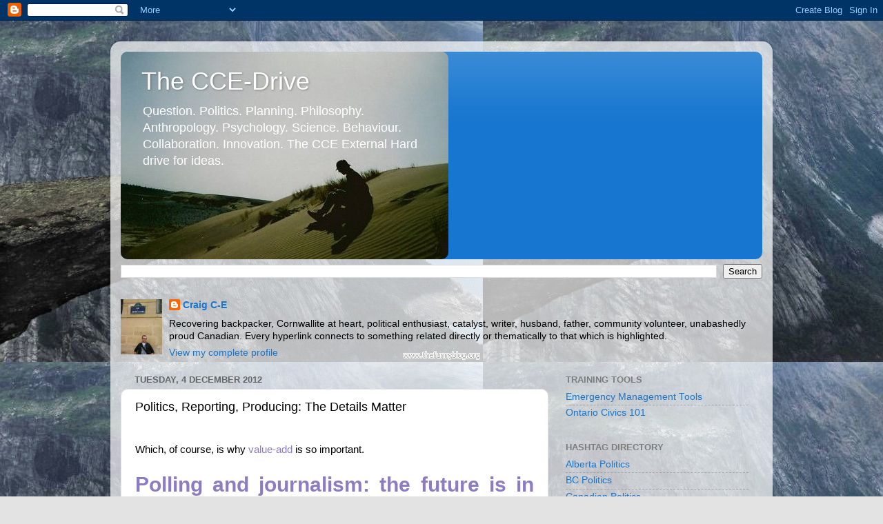

--- FILE ---
content_type: text/html; charset=UTF-8
request_url: http://cce-wakata.blogspot.com/2012/12/politics-reporting-producing-details.html
body_size: 39098
content:
<!DOCTYPE html>
<html class='v2' dir='ltr' lang='en-GB'>
<head>
<link href='https://www.blogger.com/static/v1/widgets/335934321-css_bundle_v2.css' rel='stylesheet' type='text/css'/>
<meta content='width=1100' name='viewport'/>
<meta content='text/html; charset=UTF-8' http-equiv='Content-Type'/>
<meta content='blogger' name='generator'/>
<link href='http://cce-wakata.blogspot.com/favicon.ico' rel='icon' type='image/x-icon'/>
<link href='http://cce-wakata.blogspot.com/2012/12/politics-reporting-producing-details.html' rel='canonical'/>
<link rel="alternate" type="application/atom+xml" title="The CCE-Drive - Atom" href="http://cce-wakata.blogspot.com/feeds/posts/default" />
<link rel="alternate" type="application/rss+xml" title="The CCE-Drive - RSS" href="http://cce-wakata.blogspot.com/feeds/posts/default?alt=rss" />
<link rel="service.post" type="application/atom+xml" title="The CCE-Drive - Atom" href="https://www.blogger.com/feeds/2414736909420043263/posts/default" />

<link rel="alternate" type="application/atom+xml" title="The CCE-Drive - Atom" href="http://cce-wakata.blogspot.com/feeds/8313560913456581927/comments/default" />
<!--Can't find substitution for tag [blog.ieCssRetrofitLinks]-->
<meta content='http://cce-wakata.blogspot.com/2012/12/politics-reporting-producing-details.html' property='og:url'/>
<meta content='Politics, Reporting, Producing: The Details Matter' property='og:title'/>
<meta content='      Which, of course, is why value-add  is so important.        Polling and journalism: the future is in the details    Published on Satur...' property='og:description'/>
<title>The CCE-Drive: Politics, Reporting, Producing: The Details Matter</title>
<style id='page-skin-1' type='text/css'><!--
/*-----------------------------------------------
Blogger Template Style
Name:     Picture Window
Designer: Blogger
URL:      www.blogger.com
----------------------------------------------- */
/* Content
----------------------------------------------- */
body {
font: normal normal 15px Arial, Tahoma, Helvetica, FreeSans, sans-serif;
color: #000000;
background: #e3e3e3 url(http://3.bp.blogspot.com/-wAhV3l1iDko/VYLzcYnlY4I/AAAAAAAAF4E/P6t1F1-TgOg/s0/Alone%2Bon%2Ba%2Bcliff.jpg) repeat scroll top left;
}
html body .region-inner {
min-width: 0;
max-width: 100%;
width: auto;
}
.content-outer {
font-size: 90%;
}
a:link {
text-decoration:none;
color: #1776cf;
}
a:visited {
text-decoration:none;
color: #0068cf;
}
a:hover {
text-decoration:underline;
color: #1a68eb;
}
.content-outer {
background: transparent url(//www.blogblog.com/1kt/transparent/white80.png) repeat scroll top left;
-moz-border-radius: 15px;
-webkit-border-radius: 15px;
-goog-ms-border-radius: 15px;
border-radius: 15px;
-moz-box-shadow: 0 0 3px rgba(0, 0, 0, .15);
-webkit-box-shadow: 0 0 3px rgba(0, 0, 0, .15);
-goog-ms-box-shadow: 0 0 3px rgba(0, 0, 0, .15);
box-shadow: 0 0 3px rgba(0, 0, 0, .15);
margin: 30px auto;
}
.content-inner {
padding: 15px;
}
/* Header
----------------------------------------------- */
.header-outer {
background: #1776cf url(//www.blogblog.com/1kt/transparent/header_gradient_shade.png) repeat-x scroll top left;
_background-image: none;
color: #ffffff;
-moz-border-radius: 10px;
-webkit-border-radius: 10px;
-goog-ms-border-radius: 10px;
border-radius: 10px;
}
.Header img, .Header #header-inner {
-moz-border-radius: 10px;
-webkit-border-radius: 10px;
-goog-ms-border-radius: 10px;
border-radius: 10px;
}
.header-inner .Header .titlewrapper,
.header-inner .Header .descriptionwrapper {
padding-left: 30px;
padding-right: 30px;
}
.Header h1 {
font: normal normal 36px Arial, Tahoma, Helvetica, FreeSans, sans-serif;
text-shadow: 1px 1px 3px rgba(0, 0, 0, 0.3);
}
.Header h1 a {
color: #ffffff;
}
.Header .description {
font-size: 130%;
}
/* Tabs
----------------------------------------------- */
.tabs-inner {
margin: .5em 0 0;
padding: 0;
}
.tabs-inner .section {
margin: 0;
}
.tabs-inner .widget ul {
padding: 0;
background: #f9f9f9 url(//www.blogblog.com/1kt/transparent/tabs_gradient_shade.png) repeat scroll bottom;
-moz-border-radius: 10px;
-webkit-border-radius: 10px;
-goog-ms-border-radius: 10px;
border-radius: 10px;
}
.tabs-inner .widget li {
border: none;
}
.tabs-inner .widget li a {
display: inline-block;
padding: .5em 1em;
margin-right: 0;
color: #000000;
font: normal normal 15px Arial, Tahoma, Helvetica, FreeSans, sans-serif;
-moz-border-radius: 0 0 0 0;
-webkit-border-top-left-radius: 0;
-webkit-border-top-right-radius: 0;
-goog-ms-border-radius: 0 0 0 0;
border-radius: 0 0 0 0;
background: transparent none no-repeat scroll top left;
border-right: 1px solid #d3d3d3;
}
.tabs-inner .widget li:first-child a {
padding-left: 1.25em;
-moz-border-radius-topleft: 10px;
-moz-border-radius-bottomleft: 10px;
-webkit-border-top-left-radius: 10px;
-webkit-border-bottom-left-radius: 10px;
-goog-ms-border-top-left-radius: 10px;
-goog-ms-border-bottom-left-radius: 10px;
border-top-left-radius: 10px;
border-bottom-left-radius: 10px;
}
.tabs-inner .widget li.selected a,
.tabs-inner .widget li a:hover {
position: relative;
z-index: 1;
background: #ffffff url(//www.blogblog.com/1kt/transparent/tabs_gradient_shade.png) repeat scroll bottom;
color: #000000;
-moz-box-shadow: 0 0 0 rgba(0, 0, 0, .15);
-webkit-box-shadow: 0 0 0 rgba(0, 0, 0, .15);
-goog-ms-box-shadow: 0 0 0 rgba(0, 0, 0, .15);
box-shadow: 0 0 0 rgba(0, 0, 0, .15);
}
/* Headings
----------------------------------------------- */
h2 {
font: bold normal 13px Arial, Tahoma, Helvetica, FreeSans, sans-serif;
text-transform: uppercase;
color: #7d7d7d;
margin: .5em 0;
}
/* Main
----------------------------------------------- */
.main-outer {
background: transparent none repeat scroll top center;
-moz-border-radius: 0 0 0 0;
-webkit-border-top-left-radius: 0;
-webkit-border-top-right-radius: 0;
-webkit-border-bottom-left-radius: 0;
-webkit-border-bottom-right-radius: 0;
-goog-ms-border-radius: 0 0 0 0;
border-radius: 0 0 0 0;
-moz-box-shadow: 0 0 0 rgba(0, 0, 0, .15);
-webkit-box-shadow: 0 0 0 rgba(0, 0, 0, .15);
-goog-ms-box-shadow: 0 0 0 rgba(0, 0, 0, .15);
box-shadow: 0 0 0 rgba(0, 0, 0, .15);
}
.main-inner {
padding: 15px 5px 20px;
}
.main-inner .column-center-inner {
padding: 0 0;
}
.main-inner .column-left-inner {
padding-left: 0;
}
.main-inner .column-right-inner {
padding-right: 0;
}
/* Posts
----------------------------------------------- */
h3.post-title {
margin: 0;
font: normal normal 18px Arial, Tahoma, Helvetica, FreeSans, sans-serif;
}
.comments h4 {
margin: 1em 0 0;
font: normal normal 18px Arial, Tahoma, Helvetica, FreeSans, sans-serif;
}
.date-header span {
color: #656565;
}
.post-outer {
background-color: #ffffff;
border: solid 1px #e3e3e3;
-moz-border-radius: 10px;
-webkit-border-radius: 10px;
border-radius: 10px;
-goog-ms-border-radius: 10px;
padding: 15px 20px;
margin: 0 -20px 20px;
}
.post-body {
line-height: 1.4;
font-size: 110%;
position: relative;
}
.post-header {
margin: 0 0 1.5em;
color: #a4a4a4;
line-height: 1.6;
}
.post-footer {
margin: .5em 0 0;
color: #a4a4a4;
line-height: 1.6;
}
#blog-pager {
font-size: 140%
}
#comments .comment-author {
padding-top: 1.5em;
border-top: dashed 1px #ccc;
border-top: dashed 1px rgba(128, 128, 128, .5);
background-position: 0 1.5em;
}
#comments .comment-author:first-child {
padding-top: 0;
border-top: none;
}
.avatar-image-container {
margin: .2em 0 0;
}
/* Comments
----------------------------------------------- */
.comments .comments-content .icon.blog-author {
background-repeat: no-repeat;
background-image: url([data-uri]);
}
.comments .comments-content .loadmore a {
border-top: 1px solid #1a68eb;
border-bottom: 1px solid #1a68eb;
}
.comments .continue {
border-top: 2px solid #1a68eb;
}
/* Widgets
----------------------------------------------- */
.widget ul, .widget #ArchiveList ul.flat {
padding: 0;
list-style: none;
}
.widget ul li, .widget #ArchiveList ul.flat li {
border-top: dashed 1px #ccc;
border-top: dashed 1px rgba(128, 128, 128, .5);
}
.widget ul li:first-child, .widget #ArchiveList ul.flat li:first-child {
border-top: none;
}
.widget .post-body ul {
list-style: disc;
}
.widget .post-body ul li {
border: none;
}
/* Footer
----------------------------------------------- */
.footer-outer {
color:#f3f3f3;
background: transparent url(https://resources.blogblog.com/blogblog/data/1kt/transparent/black50.png) repeat scroll top left;
-moz-border-radius: 10px 10px 10px 10px;
-webkit-border-top-left-radius: 10px;
-webkit-border-top-right-radius: 10px;
-webkit-border-bottom-left-radius: 10px;
-webkit-border-bottom-right-radius: 10px;
-goog-ms-border-radius: 10px 10px 10px 10px;
border-radius: 10px 10px 10px 10px;
-moz-box-shadow: 0 0 0 rgba(0, 0, 0, .15);
-webkit-box-shadow: 0 0 0 rgba(0, 0, 0, .15);
-goog-ms-box-shadow: 0 0 0 rgba(0, 0, 0, .15);
box-shadow: 0 0 0 rgba(0, 0, 0, .15);
}
.footer-inner {
padding: 10px 5px 20px;
}
.footer-outer a {
color: #efe7ff;
}
.footer-outer a:visited {
color: #b4a5d2;
}
.footer-outer a:hover {
color: #ffffff;
}
.footer-outer .widget h2 {
color: #c3c3c3;
}
/* Mobile
----------------------------------------------- */
html body.mobile {
height: auto;
}
html body.mobile {
min-height: 480px;
background-size: 100% auto;
}
.mobile .body-fauxcolumn-outer {
background: transparent none repeat scroll top left;
}
html .mobile .mobile-date-outer, html .mobile .blog-pager {
border-bottom: none;
background: transparent none repeat scroll top center;
margin-bottom: 10px;
}
.mobile .date-outer {
background: transparent none repeat scroll top center;
}
.mobile .header-outer, .mobile .main-outer,
.mobile .post-outer, .mobile .footer-outer {
-moz-border-radius: 0;
-webkit-border-radius: 0;
-goog-ms-border-radius: 0;
border-radius: 0;
}
.mobile .content-outer,
.mobile .main-outer,
.mobile .post-outer {
background: inherit;
border: none;
}
.mobile .content-outer {
font-size: 100%;
}
.mobile-link-button {
background-color: #1776cf;
}
.mobile-link-button a:link, .mobile-link-button a:visited {
color: #ffffff;
}
.mobile-index-contents {
color: #000000;
}
.mobile .tabs-inner .PageList .widget-content {
background: #ffffff url(//www.blogblog.com/1kt/transparent/tabs_gradient_shade.png) repeat scroll bottom;
color: #000000;
}
.mobile .tabs-inner .PageList .widget-content .pagelist-arrow {
border-left: 1px solid #d3d3d3;
}

--></style>
<style id='template-skin-1' type='text/css'><!--
body {
min-width: 960px;
}
.content-outer, .content-fauxcolumn-outer, .region-inner {
min-width: 960px;
max-width: 960px;
_width: 960px;
}
.main-inner .columns {
padding-left: 0;
padding-right: 310px;
}
.main-inner .fauxcolumn-center-outer {
left: 0;
right: 310px;
/* IE6 does not respect left and right together */
_width: expression(this.parentNode.offsetWidth -
parseInt("0") -
parseInt("310px") + 'px');
}
.main-inner .fauxcolumn-left-outer {
width: 0;
}
.main-inner .fauxcolumn-right-outer {
width: 310px;
}
.main-inner .column-left-outer {
width: 0;
right: 100%;
margin-left: -0;
}
.main-inner .column-right-outer {
width: 310px;
margin-right: -310px;
}
#layout {
min-width: 0;
}
#layout .content-outer {
min-width: 0;
width: 800px;
}
#layout .region-inner {
min-width: 0;
width: auto;
}
body#layout div.add_widget {
padding: 8px;
}
body#layout div.add_widget a {
margin-left: 32px;
}
--></style>
<style>
    body {background-image:url(http\:\/\/3.bp.blogspot.com\/-wAhV3l1iDko\/VYLzcYnlY4I\/AAAAAAAAF4E\/P6t1F1-TgOg\/s0\/Alone%2Bon%2Ba%2Bcliff.jpg);}
    
@media (max-width: 200px) { body {background-image:url(http\:\/\/3.bp.blogspot.com\/-wAhV3l1iDko\/VYLzcYnlY4I\/AAAAAAAAF4E\/P6t1F1-TgOg\/w200\/Alone%2Bon%2Ba%2Bcliff.jpg);}}
@media (max-width: 400px) and (min-width: 201px) { body {background-image:url(http\:\/\/3.bp.blogspot.com\/-wAhV3l1iDko\/VYLzcYnlY4I\/AAAAAAAAF4E\/P6t1F1-TgOg\/w400\/Alone%2Bon%2Ba%2Bcliff.jpg);}}
@media (max-width: 800px) and (min-width: 401px) { body {background-image:url(http\:\/\/3.bp.blogspot.com\/-wAhV3l1iDko\/VYLzcYnlY4I\/AAAAAAAAF4E\/P6t1F1-TgOg\/w800\/Alone%2Bon%2Ba%2Bcliff.jpg);}}
@media (max-width: 1200px) and (min-width: 801px) { body {background-image:url(http\:\/\/3.bp.blogspot.com\/-wAhV3l1iDko\/VYLzcYnlY4I\/AAAAAAAAF4E\/P6t1F1-TgOg\/w1200\/Alone%2Bon%2Ba%2Bcliff.jpg);}}
/* Last tag covers anything over one higher than the previous max-size cap. */
@media (min-width: 1201px) { body {background-image:url(http\:\/\/3.bp.blogspot.com\/-wAhV3l1iDko\/VYLzcYnlY4I\/AAAAAAAAF4E\/P6t1F1-TgOg\/w1600\/Alone%2Bon%2Ba%2Bcliff.jpg);}}
  </style>
<link href='https://www.blogger.com/dyn-css/authorization.css?targetBlogID=2414736909420043263&amp;zx=3650d647-555b-4904-b7d3-03e0e1b92e4c' media='none' onload='if(media!=&#39;all&#39;)media=&#39;all&#39;' rel='stylesheet'/><noscript><link href='https://www.blogger.com/dyn-css/authorization.css?targetBlogID=2414736909420043263&amp;zx=3650d647-555b-4904-b7d3-03e0e1b92e4c' rel='stylesheet'/></noscript>
<meta name='google-adsense-platform-account' content='ca-host-pub-1556223355139109'/>
<meta name='google-adsense-platform-domain' content='blogspot.com'/>

<!-- data-ad-client=ca-pub-3856052229244719 -->

</head>
<body class='loading variant-shade'>
<div class='navbar section' id='navbar' name='Navbar'><div class='widget Navbar' data-version='1' id='Navbar1'><script type="text/javascript">
    function setAttributeOnload(object, attribute, val) {
      if(window.addEventListener) {
        window.addEventListener('load',
          function(){ object[attribute] = val; }, false);
      } else {
        window.attachEvent('onload', function(){ object[attribute] = val; });
      }
    }
  </script>
<div id="navbar-iframe-container"></div>
<script type="text/javascript" src="https://apis.google.com/js/platform.js"></script>
<script type="text/javascript">
      gapi.load("gapi.iframes:gapi.iframes.style.bubble", function() {
        if (gapi.iframes && gapi.iframes.getContext) {
          gapi.iframes.getContext().openChild({
              url: 'https://www.blogger.com/navbar/2414736909420043263?po\x3d8313560913456581927\x26origin\x3dhttp://cce-wakata.blogspot.com',
              where: document.getElementById("navbar-iframe-container"),
              id: "navbar-iframe"
          });
        }
      });
    </script><script type="text/javascript">
(function() {
var script = document.createElement('script');
script.type = 'text/javascript';
script.src = '//pagead2.googlesyndication.com/pagead/js/google_top_exp.js';
var head = document.getElementsByTagName('head')[0];
if (head) {
head.appendChild(script);
}})();
</script>
</div></div>
<div class='body-fauxcolumns'>
<div class='fauxcolumn-outer body-fauxcolumn-outer'>
<div class='cap-top'>
<div class='cap-left'></div>
<div class='cap-right'></div>
</div>
<div class='fauxborder-left'>
<div class='fauxborder-right'></div>
<div class='fauxcolumn-inner'>
</div>
</div>
<div class='cap-bottom'>
<div class='cap-left'></div>
<div class='cap-right'></div>
</div>
</div>
</div>
<div class='content'>
<div class='content-fauxcolumns'>
<div class='fauxcolumn-outer content-fauxcolumn-outer'>
<div class='cap-top'>
<div class='cap-left'></div>
<div class='cap-right'></div>
</div>
<div class='fauxborder-left'>
<div class='fauxborder-right'></div>
<div class='fauxcolumn-inner'>
</div>
</div>
<div class='cap-bottom'>
<div class='cap-left'></div>
<div class='cap-right'></div>
</div>
</div>
</div>
<div class='content-outer'>
<div class='content-cap-top cap-top'>
<div class='cap-left'></div>
<div class='cap-right'></div>
</div>
<div class='fauxborder-left content-fauxborder-left'>
<div class='fauxborder-right content-fauxborder-right'></div>
<div class='content-inner'>
<header>
<div class='header-outer'>
<div class='header-cap-top cap-top'>
<div class='cap-left'></div>
<div class='cap-right'></div>
</div>
<div class='fauxborder-left header-fauxborder-left'>
<div class='fauxborder-right header-fauxborder-right'></div>
<div class='region-inner header-inner'>
<div class='header section' id='header' name='Header'><div class='widget Header' data-version='1' id='Header1'>
<div id='header-inner' style='background-image: url("https://blogger.googleusercontent.com/img/b/R29vZ2xl/AVvXsEjfSo9Y79wkDqfJO2MS_3h3t2ix7dO5N3UPRjzxLPRaBAj749rX0uFNwvcoYq1hyphenhyphenH2YId6PobPaEBOlttOMLCW5UscomMJH53pQI6RZzHwVWOysaGU-eSLSLtlTlbxWjYrOXNzE8rXkZE_Y/s1600/Sitting+in+the+desert.jpg"); background-position: left; width: 475px; min-height: 301px; _height: 301px; background-repeat: no-repeat; '>
<div class='titlewrapper' style='background: transparent'>
<h1 class='title' style='background: transparent; border-width: 0px'>
<a href='http://cce-wakata.blogspot.com/'>
The CCE-Drive
</a>
</h1>
</div>
<div class='descriptionwrapper'>
<p class='description'><span>Question.  Politics. Planning.  Philosophy.  Anthropology.  Psychology.  Science.  Behaviour.  Collaboration.  Innovation.  

The CCE External Hard drive for ideas.</span></p>
</div>
</div>
</div></div>
</div>
</div>
<div class='header-cap-bottom cap-bottom'>
<div class='cap-left'></div>
<div class='cap-right'></div>
</div>
</div>
</header>
<div class='tabs-outer'>
<div class='tabs-cap-top cap-top'>
<div class='cap-left'></div>
<div class='cap-right'></div>
</div>
<div class='fauxborder-left tabs-fauxborder-left'>
<div class='fauxborder-right tabs-fauxborder-right'></div>
<div class='region-inner tabs-inner'>
<div class='tabs section' id='crosscol' name='Cross-column'><div class='widget BlogSearch' data-version='1' id='BlogSearch1'>
<h2 class='title'>Search This Blog</h2>
<div class='widget-content'>
<div id='BlogSearch1_form'>
<form action='http://cce-wakata.blogspot.com/search' class='gsc-search-box' target='_top'>
<table cellpadding='0' cellspacing='0' class='gsc-search-box'>
<tbody>
<tr>
<td class='gsc-input'>
<input autocomplete='off' class='gsc-input' name='q' size='10' title='search' type='text' value=''/>
</td>
<td class='gsc-search-button'>
<input class='gsc-search-button' title='search' type='submit' value='Search'/>
</td>
</tr>
</tbody>
</table>
</form>
</div>
</div>
<div class='clear'></div>
</div></div>
<div class='tabs section' id='crosscol-overflow' name='Cross-Column 2'><div class='widget Profile' data-version='1' id='Profile1'>
<h2>CCE in brief</h2>
<div class='widget-content'>
<a href='https://www.blogger.com/profile/04497351002357692661'><img alt='My photo' class='profile-img' height='80' src='//blogger.googleusercontent.com/img/b/R29vZ2xl/AVvXsEgD3C-hxMC3eByRF0tjfVWVwI7_C8_tLduzcyNJBiLR_j_oXVOssAQGuAstC0Oo2-7agNchjxQzh7J9gfySwbSPMbLLS4BUnXDs2VAq_VKeaMoiwh0MqUIF3pl2jJtqI9w/s220/Sur+le+rue.jpg' width='60'/></a>
<dl class='profile-datablock'>
<dt class='profile-data'>
<a class='profile-name-link g-profile' href='https://www.blogger.com/profile/04497351002357692661' rel='author' style='background-image: url(//www.blogger.com/img/logo-16.png);'>
Craig C-E
</a>
</dt>
<dd class='profile-textblock'>Recovering backpacker, Cornwallite at heart, political enthusiast, catalyst, writer, husband, father, community volunteer, unabashedly proud Canadian.


Every hyperlink connects to something related directly or thematically to that which is highlighted.</dd>
</dl>
<a class='profile-link' href='https://www.blogger.com/profile/04497351002357692661' rel='author'>View my complete profile</a>
<div class='clear'></div>
</div>
</div></div>
</div>
</div>
<div class='tabs-cap-bottom cap-bottom'>
<div class='cap-left'></div>
<div class='cap-right'></div>
</div>
</div>
<div class='main-outer'>
<div class='main-cap-top cap-top'>
<div class='cap-left'></div>
<div class='cap-right'></div>
</div>
<div class='fauxborder-left main-fauxborder-left'>
<div class='fauxborder-right main-fauxborder-right'></div>
<div class='region-inner main-inner'>
<div class='columns fauxcolumns'>
<div class='fauxcolumn-outer fauxcolumn-center-outer'>
<div class='cap-top'>
<div class='cap-left'></div>
<div class='cap-right'></div>
</div>
<div class='fauxborder-left'>
<div class='fauxborder-right'></div>
<div class='fauxcolumn-inner'>
</div>
</div>
<div class='cap-bottom'>
<div class='cap-left'></div>
<div class='cap-right'></div>
</div>
</div>
<div class='fauxcolumn-outer fauxcolumn-left-outer'>
<div class='cap-top'>
<div class='cap-left'></div>
<div class='cap-right'></div>
</div>
<div class='fauxborder-left'>
<div class='fauxborder-right'></div>
<div class='fauxcolumn-inner'>
</div>
</div>
<div class='cap-bottom'>
<div class='cap-left'></div>
<div class='cap-right'></div>
</div>
</div>
<div class='fauxcolumn-outer fauxcolumn-right-outer'>
<div class='cap-top'>
<div class='cap-left'></div>
<div class='cap-right'></div>
</div>
<div class='fauxborder-left'>
<div class='fauxborder-right'></div>
<div class='fauxcolumn-inner'>
</div>
</div>
<div class='cap-bottom'>
<div class='cap-left'></div>
<div class='cap-right'></div>
</div>
</div>
<!-- corrects IE6 width calculation -->
<div class='columns-inner'>
<div class='column-center-outer'>
<div class='column-center-inner'>
<div class='main section' id='main' name='Main'><div class='widget Blog' data-version='1' id='Blog1'>
<div class='blog-posts hfeed'>

          <div class="date-outer">
        
<h2 class='date-header'><span>Tuesday, 4 December 2012</span></h2>

          <div class="date-posts">
        
<div class='post-outer'>
<div class='post hentry uncustomized-post-template' itemprop='blogPost' itemscope='itemscope' itemtype='http://schema.org/BlogPosting'>
<meta content='2414736909420043263' itemprop='blogId'/>
<meta content='8313560913456581927' itemprop='postId'/>
<a name='8313560913456581927'></a>
<h3 class='post-title entry-title' itemprop='name'>
Politics, Reporting, Producing: The Details Matter
</h3>
<div class='post-header'>
<div class='post-header-line-1'></div>
</div>
<div class='post-body entry-content' id='post-body-8313560913456581927' itemprop='description articleBody'>
<div dir="ltr" style="text-align: left;" trbidi="on">
<div style="text-align: justify;">
&nbsp;</div>
<div style="text-align: justify;">
Which, of course, is why <a href="http://cce-wakata.blogspot.ca/2012/10/value-add-in-bsg-la-tua-ragazza-e-un.html"><span style="color: #8e7cc3;">value-add</span></a> is so important.&nbsp; </div>
<div style="text-align: justify;">
&nbsp;</div>
<h1 class="tdH1Article" style="text-align: justify;">
<a href="http://www.thestar.com/news/canada/article/1296339--polling-and-journalism-the-future-is-in-the-details"><span style="color: #8e7cc3;">Polling and journalism: the future is in the details</span></a></h1>
<div class="tdShareTools" style="text-align: justify;">
 Published on Saturday December 01, 2012</div>
<div style="text-align: justify;">
&nbsp;</div>
<div style="text-align: justify;">
Polling and journalism, particularly political journalism, have a lot in common.</div>
<div style="text-align: justify;">
&nbsp;</div>
<div style="text-align: justify;">
Both enjoyed huge surges in prestige, as well as income, in the 1970s and 1980s, when the trades began to be viewed as professions.</div>
<div style="text-align: justify;">
&nbsp;</div>
<div style="text-align: justify;">
And both, thanks largely to leaps in technology, have been facing many serious and similar challenges in recent years.</div>
<div style="text-align: justify;">
&nbsp;</div>
<div style="text-align: justify;">
Just as the Internet has given us do-it-yourself journalism, for instance, it has also given us do-it-yourself polling.</div>
<div style="text-align: justify;">
&nbsp;</div>
<div style="text-align: justify;">
Media outlets that used to pay thousands of dollars for comprehensive public-opinion polls can now throw up an online questionnaire and call it an instant survey of the political landscape.</div>
<div style="text-align: justify;">
&nbsp;</div>
<div style="text-align: justify;">
Seasoned pollsters complain there&#8217;s no science or rigour to these methods &#8212; &#8220;that&#8217;s not a poll, it&#8217;s a suggestion box,&#8221; <a href="http://www.ipolitics.ca/2011/09/14/draft-darrell-bricker-an-open-letter-to-ontario%E2%80%99s-journalists/" target="_blank">Darrel Bricker</a>, chief executive officer of Ipsos, is fond of saying.</div>
<div style="text-align: justify;">
&nbsp;</div>
<div style="text-align: justify;">
Reporters make similar laments when bloggers claim they are practicing journalism. In the age of I-made-it-myself columns or opinion surveys, success is measured more by the buzz created and less by the methods used.</div>
<div style="text-align: justify;">
&nbsp;</div>
<div style="text-align: justify;">
Given the similar threats to their businesses, then, you&#8217;d expect pollsters and journalists to be hanging together.</div>
<div style="text-align: justify;">
&nbsp;</div>
<div style="text-align: justify;">
<strong>But in Canada,</strong>the polling-journalism relationship has hit a bumpy patch, particularly in the form of way-off election predictions at the federal and <a href="http://www.theglobeandmail.com/news/politics/wildrose-poised-for-majority-in-alberta-poll/article4097691/" target="_blank">provincial</a> level.</div>
<div style="text-align: justify;">
&nbsp;</div>
<div style="text-align: justify;">
What&#8217;s gone wrong? Here&#8217;s one explanation: we journalists have been paying attention to the wrong polls.</div>
<div style="text-align: justify;">
&nbsp;</div>
<div style="text-align: justify;">
Surveys and data are just as important as they were in the heyday of the 1970s and 1980s, but it&#8217;s not the big horse-race numbers we should be watching &#8212; it&#8217;s the small micro-data now forming the backbone of winning campaign strategies.</div>
<div style="text-align: justify;">
&nbsp;</div>
<div style="text-align: justify;">
Few people know this better than U.S. journalist Sasha Issenberg, author of <a href="http://www.thevictorylab.com/" target="_blank"><em>The Victory Lab</em></a>, a best-selling book on how American political campaigns are mining mountains of data to build support.</div>
<div style="text-align: justify;">
Issenberg, recently named by <a href="http://www.politico.com//news/stories/1112/84147.html" target="_blank">Politico</a> as one of the top 10 journalists who broke away from the pack in the recent presidential campaign, was in Toronto this past week to share some of the things he has learned by keeping his eye on the micro-campaign.</div>
<div style="text-align: justify;">
&nbsp;</div>
<div style="text-align: justify;">
The <a href="http://www.samaracanada.com/" target="_blank">Samara</a> organization, dedicated to improving public-policy debate in Canada, hosted two speaking events for Issenberg. Judging by the 400-plus crowd that filled <a href="http://www.samaracanada.com/samarablog/samara-main-blog/2012/11/21/j-source-liveblog-for-the-victory-lab-an-evening-with-sasha-issenberg" target="_blank">the Isabel Bader Theatre on Tuesday night</a>, many of them seasoned political pros, there&#8217;s clearly an appetite in this country to learn about this much-overlooked aspect of modern electioneering.</div>
<div style="text-align: justify;">
&nbsp;</div>
<div style="text-align: justify;">
When I got my chance to ask a question on Tuesday (I was lucky enough to be drafted as moderator), I asked Issenberg about an important piece he wrote for the New York Times this fall.</div>
<div style="text-align: justify;">
&nbsp;</div>
<div style="text-align: justify;">
Headlined: &#8220;<a href="http://campaignstops.blogs.nytimes.com/2012/09/01/why-campaign-reporters-are-behind-the-curve/" target="_blank">Why Campaign Reporters are Behind the Curve</a>,&#8221; Issenberg warned: &#8220;Over the last decade, almost entirely out of view, campaigns have modernized their techniques in such a way that nearly every member of the political press now lacks the specialized expertise to interpret what&#8217;s going on. &#8230; It&#8217;s as if restaurant critics remained oblivious to a generation&#8217;s worth of new chefs&#8217; tools and techniques and persisted in describing every dish that came out of the kitchen as either &#8216;grilled&#8217; or &#8216;broiled.&#8217; &#8221;</div>
<div style="text-align: justify;">
&nbsp;</div>
<div style="text-align: justify;">
So, I wondered, if we are behind the curve in political reporting, how do we get out ahead of it? How do we tell our readers or our audiences about campaigns that are created out of thousands, even millions, of &#8220;data points&#8221; guiding the political professionals?</div>
<div style="text-align: justify;">
&nbsp;</div>
<div style="text-align: justify;">
Issenberg replied that a little humility was in order. Political journalists don&#8217;t have to stop covering the horse-race numbers or the big opinion trends &#8212; they&#8217;re still important, he said. But they have to stop pretending that the big picture is the only picture, that the campaign is being decided on the basis of what people see on television or on the artificial stage sets crafted by the politicians.</div>
<div style="text-align: justify;">
&nbsp;</div>
<div style="text-align: justify;">
&#8220;Fundamentally, good political coverage needs to acknowledge that we cannot write with (any) sort of confidence about the entirety of the enterprise,&#8221; he said. &#8220;We need to be respectful enough of our readers to acknowledge how much of this is out of our reach and find a new knowledge of campaigns to engage that doubt.&#8221;</div>
<div style="text-align: justify;">
&nbsp;</div>
<div style="text-align: justify;">
So there&#8217;s the challenge. If we want to repair the rift between polling and journalism, first we have to tell our audiences what we don&#8217;t know &#8212; what those horse-race numbers aren&#8217;t telling us. A five-point rise or fall in the polls may be far less important, in other words, than the data informing us what is motivating (or turning off) voters at the individual level.</div>
<div style="text-align: justify;">
&nbsp;</div>
<div style="text-align: justify;">
Next we should start trying to find a way to know and report more on this micro-data. </div>
<div style="text-align: justify;">
&nbsp;</div>
<div style="text-align: justify;">
We have nearly three years to go before the next federal election in Canada. That&#8217;s enough time, you&#8217;d think, to put journalism back in touch with the polling numbers that really count. </div>
<div style="text-align: justify;">
&nbsp;</div>
<div style="text-align: justify;">
<em><strong>Susan Delacourt</strong> is a member of the Star&#8217;s Ottawa bureau.</em></div>
</div>
<div style='clear: both;'></div>
</div>
<div class='post-footer'>
<div class='post-footer-line post-footer-line-1'>
<span class='post-author vcard'>
Posted by
<span class='fn' itemprop='author' itemscope='itemscope' itemtype='http://schema.org/Person'>
<meta content='https://www.blogger.com/profile/04497351002357692661' itemprop='url'/>
<a class='g-profile' href='https://www.blogger.com/profile/04497351002357692661' rel='author' title='author profile'>
<span itemprop='name'>Craig C-E</span>
</a>
</span>
</span>
<span class='post-timestamp'>
at
<meta content='http://cce-wakata.blogspot.com/2012/12/politics-reporting-producing-details.html' itemprop='url'/>
<a class='timestamp-link' href='http://cce-wakata.blogspot.com/2012/12/politics-reporting-producing-details.html' rel='bookmark' title='permanent link'><abbr class='published' itemprop='datePublished' title='2012-12-04T00:24:00-05:00'>00:24</abbr></a>
</span>
<span class='post-comment-link'>
</span>
<span class='post-icons'>
<span class='item-action'>
<a href='https://www.blogger.com/email-post/2414736909420043263/8313560913456581927' title='Email Post'>
<img alt='' class='icon-action' height='13' src='https://resources.blogblog.com/img/icon18_email.gif' width='18'/>
</a>
</span>
<span class='item-control blog-admin pid-2128120530'>
<a href='https://www.blogger.com/post-edit.g?blogID=2414736909420043263&postID=8313560913456581927&from=pencil' title='Edit Post'>
<img alt='' class='icon-action' height='18' src='https://resources.blogblog.com/img/icon18_edit_allbkg.gif' width='18'/>
</a>
</span>
</span>
<div class='post-share-buttons goog-inline-block'>
<a class='goog-inline-block share-button sb-email' href='https://www.blogger.com/share-post.g?blogID=2414736909420043263&postID=8313560913456581927&target=email' target='_blank' title='Email This'><span class='share-button-link-text'>Email This</span></a><a class='goog-inline-block share-button sb-blog' href='https://www.blogger.com/share-post.g?blogID=2414736909420043263&postID=8313560913456581927&target=blog' onclick='window.open(this.href, "_blank", "height=270,width=475"); return false;' target='_blank' title='BlogThis!'><span class='share-button-link-text'>BlogThis!</span></a><a class='goog-inline-block share-button sb-twitter' href='https://www.blogger.com/share-post.g?blogID=2414736909420043263&postID=8313560913456581927&target=twitter' target='_blank' title='Share to X'><span class='share-button-link-text'>Share to X</span></a><a class='goog-inline-block share-button sb-facebook' href='https://www.blogger.com/share-post.g?blogID=2414736909420043263&postID=8313560913456581927&target=facebook' onclick='window.open(this.href, "_blank", "height=430,width=640"); return false;' target='_blank' title='Share to Facebook'><span class='share-button-link-text'>Share to Facebook</span></a><a class='goog-inline-block share-button sb-pinterest' href='https://www.blogger.com/share-post.g?blogID=2414736909420043263&postID=8313560913456581927&target=pinterest' target='_blank' title='Share to Pinterest'><span class='share-button-link-text'>Share to Pinterest</span></a>
</div>
</div>
<div class='post-footer-line post-footer-line-2'>
<span class='post-labels'>
Labels:
<a href='http://cce-wakata.blogspot.com/search/label/Conscious%20Society' rel='tag'>Conscious Society</a>,
<a href='http://cce-wakata.blogspot.com/search/label/Details' rel='tag'>Details</a>,
<a href='http://cce-wakata.blogspot.com/search/label/Susan%20Delacourt' rel='tag'>Susan Delacourt</a>,
<a href='http://cce-wakata.blogspot.com/search/label/Value%20Add' rel='tag'>Value Add</a>
</span>
</div>
<div class='post-footer-line post-footer-line-3'>
<span class='post-location'>
</span>
</div>
</div>
</div>
<div class='comments' id='comments'>
<a name='comments'></a>
<h4>No comments:</h4>
<div id='Blog1_comments-block-wrapper'>
<dl class='avatar-comment-indent' id='comments-block'>
</dl>
</div>
<p class='comment-footer'>
<div class='comment-form'>
<a name='comment-form'></a>
<h4 id='comment-post-message'>Post a Comment</h4>
<p>
</p>
<a href='https://www.blogger.com/comment/frame/2414736909420043263?po=8313560913456581927&hl=en-GB&saa=85391&origin=http://cce-wakata.blogspot.com' id='comment-editor-src'></a>
<iframe allowtransparency='true' class='blogger-iframe-colorize blogger-comment-from-post' frameborder='0' height='410px' id='comment-editor' name='comment-editor' src='' width='100%'></iframe>
<script src='https://www.blogger.com/static/v1/jsbin/2830521187-comment_from_post_iframe.js' type='text/javascript'></script>
<script type='text/javascript'>
      BLOG_CMT_createIframe('https://www.blogger.com/rpc_relay.html');
    </script>
</div>
</p>
</div>
</div>
<div class='inline-ad'>
<script type="text/javascript"><!--
google_ad_client="pub-3856052229244719";
google_ad_host="pub-1556223355139109";
google_ad_width=300;
google_ad_height=250;
google_ad_format="300x250_as";
google_ad_type="text_image";
google_ad_host_channel="0001+S0009+L0007";
google_color_border="999999";
google_color_bg="999999";
google_color_link="C9C088";
google_color_url="B6B6B6";
google_color_text="B6B6B6";
//--></script>
<script type="text/javascript"
  src="http://pagead2.googlesyndication.com/pagead/show_ads.js">
</script>
</div>

        </div></div>
      
</div>
<div class='blog-pager' id='blog-pager'>
<span id='blog-pager-newer-link'>
<a class='blog-pager-newer-link' href='http://cce-wakata.blogspot.com/2012/12/stress-response-and-emotional.html' id='Blog1_blog-pager-newer-link' title='Newer Post'>Newer Post</a>
</span>
<span id='blog-pager-older-link'>
<a class='blog-pager-older-link' href='http://cce-wakata.blogspot.com/2012/12/wanderer-above-sea-and-fog-by-caspar.html' id='Blog1_blog-pager-older-link' title='Older Post'>Older Post</a>
</span>
<a class='home-link' href='http://cce-wakata.blogspot.com/'>Home</a>
</div>
<div class='clear'></div>
<div class='post-feeds'>
<div class='feed-links'>
Subscribe to:
<a class='feed-link' href='http://cce-wakata.blogspot.com/feeds/8313560913456581927/comments/default' target='_blank' type='application/atom+xml'>Post Comments (Atom)</a>
</div>
</div>
</div></div>
</div>
</div>
<div class='column-left-outer'>
<div class='column-left-inner'>
<aside>
</aside>
</div>
</div>
<div class='column-right-outer'>
<div class='column-right-inner'>
<aside>
<div class='sidebar section' id='sidebar-right-1'><div class='widget LinkList' data-version='1' id='LinkList6'>
<h2>TRAINING TOOLS</h2>
<div class='widget-content'>
<ul>
<li><a href='http://www.emergencymanagementontario.ca/stellent/groups/public/@mcscs/@www/@emo/documents/abstract/em125.pdf'>Emergency Management Tools</a></li>
<li><a href='http://ww3.tvo.org/special/tvos-civics-101-queens-park-week-and-question-period-ontarios-political-process-explained'>Ontario Civics 101</a></li>
</ul>
<div class='clear'></div>
</div>
</div><div class='widget LinkList' data-version='1' id='LinkList5'>
<h2>Hashtag Directory</h2>
<div class='widget-content'>
<ul>
<li><a href='http://politwitter.ca/page/canadian-politics-hash-tags/province/ab'>Alberta Politics</a></li>
<li><a href='http://politwitter.ca/page/canadian-politics-hash-tags/province/bc'>BC Politics</a></li>
<li><a href='http://politwitter.ca/page/canadian-politics-hash-tags'>Canadian Politics</a></li>
<li><a href='http://psychcentral.com/blog/archives/2010/06/02/mental-health-hashtag-list/'>Mental Health / Psychology</a></li>
<li><a href='http://politwitter.ca/page/canadian-politics-hash-tags/province/on'>Ontario Politics</a></li>
</ul>
<div class='clear'></div>
</div>
</div><div class='widget BlogArchive' data-version='1' id='BlogArchive1'>
<h2>Old Posts</h2>
<div class='widget-content'>
<div id='ArchiveList'>
<div id='BlogArchive1_ArchiveList'>
<ul class='hierarchy'>
<li class='archivedate collapsed'>
<a class='toggle' href='javascript:void(0)'>
<span class='zippy'>

        &#9658;&#160;
      
</span>
</a>
<a class='post-count-link' href='http://cce-wakata.blogspot.com/2017/'>
2017
</a>
<span class='post-count' dir='ltr'>(6)</span>
<ul class='hierarchy'>
<li class='archivedate collapsed'>
<a class='toggle' href='javascript:void(0)'>
<span class='zippy'>

        &#9658;&#160;
      
</span>
</a>
<a class='post-count-link' href='http://cce-wakata.blogspot.com/2017_11_26_archive.html'>
11/26 - 12/03
</a>
<span class='post-count' dir='ltr'>(1)</span>
</li>
</ul>
<ul class='hierarchy'>
<li class='archivedate collapsed'>
<a class='toggle' href='javascript:void(0)'>
<span class='zippy'>

        &#9658;&#160;
      
</span>
</a>
<a class='post-count-link' href='http://cce-wakata.blogspot.com/2017_03_19_archive.html'>
03/19 - 03/26
</a>
<span class='post-count' dir='ltr'>(1)</span>
</li>
</ul>
<ul class='hierarchy'>
<li class='archivedate collapsed'>
<a class='toggle' href='javascript:void(0)'>
<span class='zippy'>

        &#9658;&#160;
      
</span>
</a>
<a class='post-count-link' href='http://cce-wakata.blogspot.com/2017_02_12_archive.html'>
02/12 - 02/19
</a>
<span class='post-count' dir='ltr'>(2)</span>
</li>
</ul>
<ul class='hierarchy'>
<li class='archivedate collapsed'>
<a class='toggle' href='javascript:void(0)'>
<span class='zippy'>

        &#9658;&#160;
      
</span>
</a>
<a class='post-count-link' href='http://cce-wakata.blogspot.com/2017_02_05_archive.html'>
02/05 - 02/12
</a>
<span class='post-count' dir='ltr'>(1)</span>
</li>
</ul>
<ul class='hierarchy'>
<li class='archivedate collapsed'>
<a class='toggle' href='javascript:void(0)'>
<span class='zippy'>

        &#9658;&#160;
      
</span>
</a>
<a class='post-count-link' href='http://cce-wakata.blogspot.com/2017_01_29_archive.html'>
01/29 - 02/05
</a>
<span class='post-count' dir='ltr'>(1)</span>
</li>
</ul>
</li>
</ul>
<ul class='hierarchy'>
<li class='archivedate collapsed'>
<a class='toggle' href='javascript:void(0)'>
<span class='zippy'>

        &#9658;&#160;
      
</span>
</a>
<a class='post-count-link' href='http://cce-wakata.blogspot.com/2016/'>
2016
</a>
<span class='post-count' dir='ltr'>(52)</span>
<ul class='hierarchy'>
<li class='archivedate collapsed'>
<a class='toggle' href='javascript:void(0)'>
<span class='zippy'>

        &#9658;&#160;
      
</span>
</a>
<a class='post-count-link' href='http://cce-wakata.blogspot.com/2016_11_27_archive.html'>
11/27 - 12/04
</a>
<span class='post-count' dir='ltr'>(1)</span>
</li>
</ul>
<ul class='hierarchy'>
<li class='archivedate collapsed'>
<a class='toggle' href='javascript:void(0)'>
<span class='zippy'>

        &#9658;&#160;
      
</span>
</a>
<a class='post-count-link' href='http://cce-wakata.blogspot.com/2016_11_20_archive.html'>
11/20 - 11/27
</a>
<span class='post-count' dir='ltr'>(1)</span>
</li>
</ul>
<ul class='hierarchy'>
<li class='archivedate collapsed'>
<a class='toggle' href='javascript:void(0)'>
<span class='zippy'>

        &#9658;&#160;
      
</span>
</a>
<a class='post-count-link' href='http://cce-wakata.blogspot.com/2016_11_06_archive.html'>
11/06 - 11/13
</a>
<span class='post-count' dir='ltr'>(1)</span>
</li>
</ul>
<ul class='hierarchy'>
<li class='archivedate collapsed'>
<a class='toggle' href='javascript:void(0)'>
<span class='zippy'>

        &#9658;&#160;
      
</span>
</a>
<a class='post-count-link' href='http://cce-wakata.blogspot.com/2016_09_25_archive.html'>
09/25 - 10/02
</a>
<span class='post-count' dir='ltr'>(1)</span>
</li>
</ul>
<ul class='hierarchy'>
<li class='archivedate collapsed'>
<a class='toggle' href='javascript:void(0)'>
<span class='zippy'>

        &#9658;&#160;
      
</span>
</a>
<a class='post-count-link' href='http://cce-wakata.blogspot.com/2016_09_18_archive.html'>
09/18 - 09/25
</a>
<span class='post-count' dir='ltr'>(1)</span>
</li>
</ul>
<ul class='hierarchy'>
<li class='archivedate collapsed'>
<a class='toggle' href='javascript:void(0)'>
<span class='zippy'>

        &#9658;&#160;
      
</span>
</a>
<a class='post-count-link' href='http://cce-wakata.blogspot.com/2016_09_11_archive.html'>
09/11 - 09/18
</a>
<span class='post-count' dir='ltr'>(1)</span>
</li>
</ul>
<ul class='hierarchy'>
<li class='archivedate collapsed'>
<a class='toggle' href='javascript:void(0)'>
<span class='zippy'>

        &#9658;&#160;
      
</span>
</a>
<a class='post-count-link' href='http://cce-wakata.blogspot.com/2016_08_28_archive.html'>
08/28 - 09/04
</a>
<span class='post-count' dir='ltr'>(1)</span>
</li>
</ul>
<ul class='hierarchy'>
<li class='archivedate collapsed'>
<a class='toggle' href='javascript:void(0)'>
<span class='zippy'>

        &#9658;&#160;
      
</span>
</a>
<a class='post-count-link' href='http://cce-wakata.blogspot.com/2016_08_07_archive.html'>
08/07 - 08/14
</a>
<span class='post-count' dir='ltr'>(1)</span>
</li>
</ul>
<ul class='hierarchy'>
<li class='archivedate collapsed'>
<a class='toggle' href='javascript:void(0)'>
<span class='zippy'>

        &#9658;&#160;
      
</span>
</a>
<a class='post-count-link' href='http://cce-wakata.blogspot.com/2016_07_31_archive.html'>
07/31 - 08/07
</a>
<span class='post-count' dir='ltr'>(1)</span>
</li>
</ul>
<ul class='hierarchy'>
<li class='archivedate collapsed'>
<a class='toggle' href='javascript:void(0)'>
<span class='zippy'>

        &#9658;&#160;
      
</span>
</a>
<a class='post-count-link' href='http://cce-wakata.blogspot.com/2016_07_17_archive.html'>
07/17 - 07/24
</a>
<span class='post-count' dir='ltr'>(1)</span>
</li>
</ul>
<ul class='hierarchy'>
<li class='archivedate collapsed'>
<a class='toggle' href='javascript:void(0)'>
<span class='zippy'>

        &#9658;&#160;
      
</span>
</a>
<a class='post-count-link' href='http://cce-wakata.blogspot.com/2016_07_03_archive.html'>
07/03 - 07/10
</a>
<span class='post-count' dir='ltr'>(1)</span>
</li>
</ul>
<ul class='hierarchy'>
<li class='archivedate collapsed'>
<a class='toggle' href='javascript:void(0)'>
<span class='zippy'>

        &#9658;&#160;
      
</span>
</a>
<a class='post-count-link' href='http://cce-wakata.blogspot.com/2016_06_19_archive.html'>
06/19 - 06/26
</a>
<span class='post-count' dir='ltr'>(1)</span>
</li>
</ul>
<ul class='hierarchy'>
<li class='archivedate collapsed'>
<a class='toggle' href='javascript:void(0)'>
<span class='zippy'>

        &#9658;&#160;
      
</span>
</a>
<a class='post-count-link' href='http://cce-wakata.blogspot.com/2016_06_05_archive.html'>
06/05 - 06/12
</a>
<span class='post-count' dir='ltr'>(2)</span>
</li>
</ul>
<ul class='hierarchy'>
<li class='archivedate collapsed'>
<a class='toggle' href='javascript:void(0)'>
<span class='zippy'>

        &#9658;&#160;
      
</span>
</a>
<a class='post-count-link' href='http://cce-wakata.blogspot.com/2016_05_29_archive.html'>
05/29 - 06/05
</a>
<span class='post-count' dir='ltr'>(2)</span>
</li>
</ul>
<ul class='hierarchy'>
<li class='archivedate collapsed'>
<a class='toggle' href='javascript:void(0)'>
<span class='zippy'>

        &#9658;&#160;
      
</span>
</a>
<a class='post-count-link' href='http://cce-wakata.blogspot.com/2016_05_22_archive.html'>
05/22 - 05/29
</a>
<span class='post-count' dir='ltr'>(1)</span>
</li>
</ul>
<ul class='hierarchy'>
<li class='archivedate collapsed'>
<a class='toggle' href='javascript:void(0)'>
<span class='zippy'>

        &#9658;&#160;
      
</span>
</a>
<a class='post-count-link' href='http://cce-wakata.blogspot.com/2016_05_01_archive.html'>
05/01 - 05/08
</a>
<span class='post-count' dir='ltr'>(3)</span>
</li>
</ul>
<ul class='hierarchy'>
<li class='archivedate collapsed'>
<a class='toggle' href='javascript:void(0)'>
<span class='zippy'>

        &#9658;&#160;
      
</span>
</a>
<a class='post-count-link' href='http://cce-wakata.blogspot.com/2016_04_24_archive.html'>
04/24 - 05/01
</a>
<span class='post-count' dir='ltr'>(4)</span>
</li>
</ul>
<ul class='hierarchy'>
<li class='archivedate collapsed'>
<a class='toggle' href='javascript:void(0)'>
<span class='zippy'>

        &#9658;&#160;
      
</span>
</a>
<a class='post-count-link' href='http://cce-wakata.blogspot.com/2016_04_17_archive.html'>
04/17 - 04/24
</a>
<span class='post-count' dir='ltr'>(2)</span>
</li>
</ul>
<ul class='hierarchy'>
<li class='archivedate collapsed'>
<a class='toggle' href='javascript:void(0)'>
<span class='zippy'>

        &#9658;&#160;
      
</span>
</a>
<a class='post-count-link' href='http://cce-wakata.blogspot.com/2016_04_10_archive.html'>
04/10 - 04/17
</a>
<span class='post-count' dir='ltr'>(1)</span>
</li>
</ul>
<ul class='hierarchy'>
<li class='archivedate collapsed'>
<a class='toggle' href='javascript:void(0)'>
<span class='zippy'>

        &#9658;&#160;
      
</span>
</a>
<a class='post-count-link' href='http://cce-wakata.blogspot.com/2016_04_03_archive.html'>
04/03 - 04/10
</a>
<span class='post-count' dir='ltr'>(1)</span>
</li>
</ul>
<ul class='hierarchy'>
<li class='archivedate collapsed'>
<a class='toggle' href='javascript:void(0)'>
<span class='zippy'>

        &#9658;&#160;
      
</span>
</a>
<a class='post-count-link' href='http://cce-wakata.blogspot.com/2016_03_20_archive.html'>
03/20 - 03/27
</a>
<span class='post-count' dir='ltr'>(4)</span>
</li>
</ul>
<ul class='hierarchy'>
<li class='archivedate collapsed'>
<a class='toggle' href='javascript:void(0)'>
<span class='zippy'>

        &#9658;&#160;
      
</span>
</a>
<a class='post-count-link' href='http://cce-wakata.blogspot.com/2016_03_13_archive.html'>
03/13 - 03/20
</a>
<span class='post-count' dir='ltr'>(1)</span>
</li>
</ul>
<ul class='hierarchy'>
<li class='archivedate collapsed'>
<a class='toggle' href='javascript:void(0)'>
<span class='zippy'>

        &#9658;&#160;
      
</span>
</a>
<a class='post-count-link' href='http://cce-wakata.blogspot.com/2016_03_06_archive.html'>
03/06 - 03/13
</a>
<span class='post-count' dir='ltr'>(4)</span>
</li>
</ul>
<ul class='hierarchy'>
<li class='archivedate collapsed'>
<a class='toggle' href='javascript:void(0)'>
<span class='zippy'>

        &#9658;&#160;
      
</span>
</a>
<a class='post-count-link' href='http://cce-wakata.blogspot.com/2016_02_28_archive.html'>
02/28 - 03/06
</a>
<span class='post-count' dir='ltr'>(2)</span>
</li>
</ul>
<ul class='hierarchy'>
<li class='archivedate collapsed'>
<a class='toggle' href='javascript:void(0)'>
<span class='zippy'>

        &#9658;&#160;
      
</span>
</a>
<a class='post-count-link' href='http://cce-wakata.blogspot.com/2016_02_21_archive.html'>
02/21 - 02/28
</a>
<span class='post-count' dir='ltr'>(1)</span>
</li>
</ul>
<ul class='hierarchy'>
<li class='archivedate collapsed'>
<a class='toggle' href='javascript:void(0)'>
<span class='zippy'>

        &#9658;&#160;
      
</span>
</a>
<a class='post-count-link' href='http://cce-wakata.blogspot.com/2016_02_07_archive.html'>
02/07 - 02/14
</a>
<span class='post-count' dir='ltr'>(1)</span>
</li>
</ul>
<ul class='hierarchy'>
<li class='archivedate collapsed'>
<a class='toggle' href='javascript:void(0)'>
<span class='zippy'>

        &#9658;&#160;
      
</span>
</a>
<a class='post-count-link' href='http://cce-wakata.blogspot.com/2016_01_31_archive.html'>
01/31 - 02/07
</a>
<span class='post-count' dir='ltr'>(3)</span>
</li>
</ul>
<ul class='hierarchy'>
<li class='archivedate collapsed'>
<a class='toggle' href='javascript:void(0)'>
<span class='zippy'>

        &#9658;&#160;
      
</span>
</a>
<a class='post-count-link' href='http://cce-wakata.blogspot.com/2016_01_24_archive.html'>
01/24 - 01/31
</a>
<span class='post-count' dir='ltr'>(2)</span>
</li>
</ul>
<ul class='hierarchy'>
<li class='archivedate collapsed'>
<a class='toggle' href='javascript:void(0)'>
<span class='zippy'>

        &#9658;&#160;
      
</span>
</a>
<a class='post-count-link' href='http://cce-wakata.blogspot.com/2016_01_17_archive.html'>
01/17 - 01/24
</a>
<span class='post-count' dir='ltr'>(1)</span>
</li>
</ul>
<ul class='hierarchy'>
<li class='archivedate collapsed'>
<a class='toggle' href='javascript:void(0)'>
<span class='zippy'>

        &#9658;&#160;
      
</span>
</a>
<a class='post-count-link' href='http://cce-wakata.blogspot.com/2016_01_10_archive.html'>
01/10 - 01/17
</a>
<span class='post-count' dir='ltr'>(4)</span>
</li>
</ul>
<ul class='hierarchy'>
<li class='archivedate collapsed'>
<a class='toggle' href='javascript:void(0)'>
<span class='zippy'>

        &#9658;&#160;
      
</span>
</a>
<a class='post-count-link' href='http://cce-wakata.blogspot.com/2016_01_03_archive.html'>
01/03 - 01/10
</a>
<span class='post-count' dir='ltr'>(1)</span>
</li>
</ul>
</li>
</ul>
<ul class='hierarchy'>
<li class='archivedate collapsed'>
<a class='toggle' href='javascript:void(0)'>
<span class='zippy'>

        &#9658;&#160;
      
</span>
</a>
<a class='post-count-link' href='http://cce-wakata.blogspot.com/2015/'>
2015
</a>
<span class='post-count' dir='ltr'>(277)</span>
<ul class='hierarchy'>
<li class='archivedate collapsed'>
<a class='toggle' href='javascript:void(0)'>
<span class='zippy'>

        &#9658;&#160;
      
</span>
</a>
<a class='post-count-link' href='http://cce-wakata.blogspot.com/2015_12_20_archive.html'>
12/20 - 12/27
</a>
<span class='post-count' dir='ltr'>(2)</span>
</li>
</ul>
<ul class='hierarchy'>
<li class='archivedate collapsed'>
<a class='toggle' href='javascript:void(0)'>
<span class='zippy'>

        &#9658;&#160;
      
</span>
</a>
<a class='post-count-link' href='http://cce-wakata.blogspot.com/2015_12_13_archive.html'>
12/13 - 12/20
</a>
<span class='post-count' dir='ltr'>(3)</span>
</li>
</ul>
<ul class='hierarchy'>
<li class='archivedate collapsed'>
<a class='toggle' href='javascript:void(0)'>
<span class='zippy'>

        &#9658;&#160;
      
</span>
</a>
<a class='post-count-link' href='http://cce-wakata.blogspot.com/2015_12_06_archive.html'>
12/06 - 12/13
</a>
<span class='post-count' dir='ltr'>(9)</span>
</li>
</ul>
<ul class='hierarchy'>
<li class='archivedate collapsed'>
<a class='toggle' href='javascript:void(0)'>
<span class='zippy'>

        &#9658;&#160;
      
</span>
</a>
<a class='post-count-link' href='http://cce-wakata.blogspot.com/2015_11_29_archive.html'>
11/29 - 12/06
</a>
<span class='post-count' dir='ltr'>(4)</span>
</li>
</ul>
<ul class='hierarchy'>
<li class='archivedate collapsed'>
<a class='toggle' href='javascript:void(0)'>
<span class='zippy'>

        &#9658;&#160;
      
</span>
</a>
<a class='post-count-link' href='http://cce-wakata.blogspot.com/2015_11_22_archive.html'>
11/22 - 11/29
</a>
<span class='post-count' dir='ltr'>(8)</span>
</li>
</ul>
<ul class='hierarchy'>
<li class='archivedate collapsed'>
<a class='toggle' href='javascript:void(0)'>
<span class='zippy'>

        &#9658;&#160;
      
</span>
</a>
<a class='post-count-link' href='http://cce-wakata.blogspot.com/2015_11_15_archive.html'>
11/15 - 11/22
</a>
<span class='post-count' dir='ltr'>(4)</span>
</li>
</ul>
<ul class='hierarchy'>
<li class='archivedate collapsed'>
<a class='toggle' href='javascript:void(0)'>
<span class='zippy'>

        &#9658;&#160;
      
</span>
</a>
<a class='post-count-link' href='http://cce-wakata.blogspot.com/2015_11_08_archive.html'>
11/08 - 11/15
</a>
<span class='post-count' dir='ltr'>(11)</span>
</li>
</ul>
<ul class='hierarchy'>
<li class='archivedate collapsed'>
<a class='toggle' href='javascript:void(0)'>
<span class='zippy'>

        &#9658;&#160;
      
</span>
</a>
<a class='post-count-link' href='http://cce-wakata.blogspot.com/2015_11_01_archive.html'>
11/01 - 11/08
</a>
<span class='post-count' dir='ltr'>(14)</span>
</li>
</ul>
<ul class='hierarchy'>
<li class='archivedate collapsed'>
<a class='toggle' href='javascript:void(0)'>
<span class='zippy'>

        &#9658;&#160;
      
</span>
</a>
<a class='post-count-link' href='http://cce-wakata.blogspot.com/2015_10_25_archive.html'>
10/25 - 11/01
</a>
<span class='post-count' dir='ltr'>(6)</span>
</li>
</ul>
<ul class='hierarchy'>
<li class='archivedate collapsed'>
<a class='toggle' href='javascript:void(0)'>
<span class='zippy'>

        &#9658;&#160;
      
</span>
</a>
<a class='post-count-link' href='http://cce-wakata.blogspot.com/2015_10_18_archive.html'>
10/18 - 10/25
</a>
<span class='post-count' dir='ltr'>(6)</span>
</li>
</ul>
<ul class='hierarchy'>
<li class='archivedate collapsed'>
<a class='toggle' href='javascript:void(0)'>
<span class='zippy'>

        &#9658;&#160;
      
</span>
</a>
<a class='post-count-link' href='http://cce-wakata.blogspot.com/2015_10_11_archive.html'>
10/11 - 10/18
</a>
<span class='post-count' dir='ltr'>(7)</span>
</li>
</ul>
<ul class='hierarchy'>
<li class='archivedate collapsed'>
<a class='toggle' href='javascript:void(0)'>
<span class='zippy'>

        &#9658;&#160;
      
</span>
</a>
<a class='post-count-link' href='http://cce-wakata.blogspot.com/2015_10_04_archive.html'>
10/04 - 10/11
</a>
<span class='post-count' dir='ltr'>(6)</span>
</li>
</ul>
<ul class='hierarchy'>
<li class='archivedate collapsed'>
<a class='toggle' href='javascript:void(0)'>
<span class='zippy'>

        &#9658;&#160;
      
</span>
</a>
<a class='post-count-link' href='http://cce-wakata.blogspot.com/2015_09_27_archive.html'>
09/27 - 10/04
</a>
<span class='post-count' dir='ltr'>(13)</span>
</li>
</ul>
<ul class='hierarchy'>
<li class='archivedate collapsed'>
<a class='toggle' href='javascript:void(0)'>
<span class='zippy'>

        &#9658;&#160;
      
</span>
</a>
<a class='post-count-link' href='http://cce-wakata.blogspot.com/2015_09_20_archive.html'>
09/20 - 09/27
</a>
<span class='post-count' dir='ltr'>(9)</span>
</li>
</ul>
<ul class='hierarchy'>
<li class='archivedate collapsed'>
<a class='toggle' href='javascript:void(0)'>
<span class='zippy'>

        &#9658;&#160;
      
</span>
</a>
<a class='post-count-link' href='http://cce-wakata.blogspot.com/2015_09_13_archive.html'>
09/13 - 09/20
</a>
<span class='post-count' dir='ltr'>(8)</span>
</li>
</ul>
<ul class='hierarchy'>
<li class='archivedate collapsed'>
<a class='toggle' href='javascript:void(0)'>
<span class='zippy'>

        &#9658;&#160;
      
</span>
</a>
<a class='post-count-link' href='http://cce-wakata.blogspot.com/2015_09_06_archive.html'>
09/06 - 09/13
</a>
<span class='post-count' dir='ltr'>(8)</span>
</li>
</ul>
<ul class='hierarchy'>
<li class='archivedate collapsed'>
<a class='toggle' href='javascript:void(0)'>
<span class='zippy'>

        &#9658;&#160;
      
</span>
</a>
<a class='post-count-link' href='http://cce-wakata.blogspot.com/2015_08_30_archive.html'>
08/30 - 09/06
</a>
<span class='post-count' dir='ltr'>(10)</span>
</li>
</ul>
<ul class='hierarchy'>
<li class='archivedate collapsed'>
<a class='toggle' href='javascript:void(0)'>
<span class='zippy'>

        &#9658;&#160;
      
</span>
</a>
<a class='post-count-link' href='http://cce-wakata.blogspot.com/2015_08_23_archive.html'>
08/23 - 08/30
</a>
<span class='post-count' dir='ltr'>(10)</span>
</li>
</ul>
<ul class='hierarchy'>
<li class='archivedate collapsed'>
<a class='toggle' href='javascript:void(0)'>
<span class='zippy'>

        &#9658;&#160;
      
</span>
</a>
<a class='post-count-link' href='http://cce-wakata.blogspot.com/2015_08_16_archive.html'>
08/16 - 08/23
</a>
<span class='post-count' dir='ltr'>(6)</span>
</li>
</ul>
<ul class='hierarchy'>
<li class='archivedate collapsed'>
<a class='toggle' href='javascript:void(0)'>
<span class='zippy'>

        &#9658;&#160;
      
</span>
</a>
<a class='post-count-link' href='http://cce-wakata.blogspot.com/2015_08_09_archive.html'>
08/09 - 08/16
</a>
<span class='post-count' dir='ltr'>(12)</span>
</li>
</ul>
<ul class='hierarchy'>
<li class='archivedate collapsed'>
<a class='toggle' href='javascript:void(0)'>
<span class='zippy'>

        &#9658;&#160;
      
</span>
</a>
<a class='post-count-link' href='http://cce-wakata.blogspot.com/2015_08_02_archive.html'>
08/02 - 08/09
</a>
<span class='post-count' dir='ltr'>(3)</span>
</li>
</ul>
<ul class='hierarchy'>
<li class='archivedate collapsed'>
<a class='toggle' href='javascript:void(0)'>
<span class='zippy'>

        &#9658;&#160;
      
</span>
</a>
<a class='post-count-link' href='http://cce-wakata.blogspot.com/2015_07_26_archive.html'>
07/26 - 08/02
</a>
<span class='post-count' dir='ltr'>(6)</span>
</li>
</ul>
<ul class='hierarchy'>
<li class='archivedate collapsed'>
<a class='toggle' href='javascript:void(0)'>
<span class='zippy'>

        &#9658;&#160;
      
</span>
</a>
<a class='post-count-link' href='http://cce-wakata.blogspot.com/2015_07_19_archive.html'>
07/19 - 07/26
</a>
<span class='post-count' dir='ltr'>(7)</span>
</li>
</ul>
<ul class='hierarchy'>
<li class='archivedate collapsed'>
<a class='toggle' href='javascript:void(0)'>
<span class='zippy'>

        &#9658;&#160;
      
</span>
</a>
<a class='post-count-link' href='http://cce-wakata.blogspot.com/2015_07_12_archive.html'>
07/12 - 07/19
</a>
<span class='post-count' dir='ltr'>(11)</span>
</li>
</ul>
<ul class='hierarchy'>
<li class='archivedate collapsed'>
<a class='toggle' href='javascript:void(0)'>
<span class='zippy'>

        &#9658;&#160;
      
</span>
</a>
<a class='post-count-link' href='http://cce-wakata.blogspot.com/2015_07_05_archive.html'>
07/05 - 07/12
</a>
<span class='post-count' dir='ltr'>(4)</span>
</li>
</ul>
<ul class='hierarchy'>
<li class='archivedate collapsed'>
<a class='toggle' href='javascript:void(0)'>
<span class='zippy'>

        &#9658;&#160;
      
</span>
</a>
<a class='post-count-link' href='http://cce-wakata.blogspot.com/2015_06_28_archive.html'>
06/28 - 07/05
</a>
<span class='post-count' dir='ltr'>(2)</span>
</li>
</ul>
<ul class='hierarchy'>
<li class='archivedate collapsed'>
<a class='toggle' href='javascript:void(0)'>
<span class='zippy'>

        &#9658;&#160;
      
</span>
</a>
<a class='post-count-link' href='http://cce-wakata.blogspot.com/2015_06_21_archive.html'>
06/21 - 06/28
</a>
<span class='post-count' dir='ltr'>(3)</span>
</li>
</ul>
<ul class='hierarchy'>
<li class='archivedate collapsed'>
<a class='toggle' href='javascript:void(0)'>
<span class='zippy'>

        &#9658;&#160;
      
</span>
</a>
<a class='post-count-link' href='http://cce-wakata.blogspot.com/2015_06_14_archive.html'>
06/14 - 06/21
</a>
<span class='post-count' dir='ltr'>(4)</span>
</li>
</ul>
<ul class='hierarchy'>
<li class='archivedate collapsed'>
<a class='toggle' href='javascript:void(0)'>
<span class='zippy'>

        &#9658;&#160;
      
</span>
</a>
<a class='post-count-link' href='http://cce-wakata.blogspot.com/2015_06_07_archive.html'>
06/07 - 06/14
</a>
<span class='post-count' dir='ltr'>(5)</span>
</li>
</ul>
<ul class='hierarchy'>
<li class='archivedate collapsed'>
<a class='toggle' href='javascript:void(0)'>
<span class='zippy'>

        &#9658;&#160;
      
</span>
</a>
<a class='post-count-link' href='http://cce-wakata.blogspot.com/2015_05_31_archive.html'>
05/31 - 06/07
</a>
<span class='post-count' dir='ltr'>(2)</span>
</li>
</ul>
<ul class='hierarchy'>
<li class='archivedate collapsed'>
<a class='toggle' href='javascript:void(0)'>
<span class='zippy'>

        &#9658;&#160;
      
</span>
</a>
<a class='post-count-link' href='http://cce-wakata.blogspot.com/2015_05_24_archive.html'>
05/24 - 05/31
</a>
<span class='post-count' dir='ltr'>(4)</span>
</li>
</ul>
<ul class='hierarchy'>
<li class='archivedate collapsed'>
<a class='toggle' href='javascript:void(0)'>
<span class='zippy'>

        &#9658;&#160;
      
</span>
</a>
<a class='post-count-link' href='http://cce-wakata.blogspot.com/2015_05_17_archive.html'>
05/17 - 05/24
</a>
<span class='post-count' dir='ltr'>(3)</span>
</li>
</ul>
<ul class='hierarchy'>
<li class='archivedate collapsed'>
<a class='toggle' href='javascript:void(0)'>
<span class='zippy'>

        &#9658;&#160;
      
</span>
</a>
<a class='post-count-link' href='http://cce-wakata.blogspot.com/2015_05_10_archive.html'>
05/10 - 05/17
</a>
<span class='post-count' dir='ltr'>(6)</span>
</li>
</ul>
<ul class='hierarchy'>
<li class='archivedate collapsed'>
<a class='toggle' href='javascript:void(0)'>
<span class='zippy'>

        &#9658;&#160;
      
</span>
</a>
<a class='post-count-link' href='http://cce-wakata.blogspot.com/2015_05_03_archive.html'>
05/03 - 05/10
</a>
<span class='post-count' dir='ltr'>(2)</span>
</li>
</ul>
<ul class='hierarchy'>
<li class='archivedate collapsed'>
<a class='toggle' href='javascript:void(0)'>
<span class='zippy'>

        &#9658;&#160;
      
</span>
</a>
<a class='post-count-link' href='http://cce-wakata.blogspot.com/2015_04_26_archive.html'>
04/26 - 05/03
</a>
<span class='post-count' dir='ltr'>(1)</span>
</li>
</ul>
<ul class='hierarchy'>
<li class='archivedate collapsed'>
<a class='toggle' href='javascript:void(0)'>
<span class='zippy'>

        &#9658;&#160;
      
</span>
</a>
<a class='post-count-link' href='http://cce-wakata.blogspot.com/2015_04_19_archive.html'>
04/19 - 04/26
</a>
<span class='post-count' dir='ltr'>(2)</span>
</li>
</ul>
<ul class='hierarchy'>
<li class='archivedate collapsed'>
<a class='toggle' href='javascript:void(0)'>
<span class='zippy'>

        &#9658;&#160;
      
</span>
</a>
<a class='post-count-link' href='http://cce-wakata.blogspot.com/2015_04_12_archive.html'>
04/12 - 04/19
</a>
<span class='post-count' dir='ltr'>(3)</span>
</li>
</ul>
<ul class='hierarchy'>
<li class='archivedate collapsed'>
<a class='toggle' href='javascript:void(0)'>
<span class='zippy'>

        &#9658;&#160;
      
</span>
</a>
<a class='post-count-link' href='http://cce-wakata.blogspot.com/2015_04_05_archive.html'>
04/05 - 04/12
</a>
<span class='post-count' dir='ltr'>(1)</span>
</li>
</ul>
<ul class='hierarchy'>
<li class='archivedate collapsed'>
<a class='toggle' href='javascript:void(0)'>
<span class='zippy'>

        &#9658;&#160;
      
</span>
</a>
<a class='post-count-link' href='http://cce-wakata.blogspot.com/2015_03_29_archive.html'>
03/29 - 04/05
</a>
<span class='post-count' dir='ltr'>(1)</span>
</li>
</ul>
<ul class='hierarchy'>
<li class='archivedate collapsed'>
<a class='toggle' href='javascript:void(0)'>
<span class='zippy'>

        &#9658;&#160;
      
</span>
</a>
<a class='post-count-link' href='http://cce-wakata.blogspot.com/2015_03_22_archive.html'>
03/22 - 03/29
</a>
<span class='post-count' dir='ltr'>(2)</span>
</li>
</ul>
<ul class='hierarchy'>
<li class='archivedate collapsed'>
<a class='toggle' href='javascript:void(0)'>
<span class='zippy'>

        &#9658;&#160;
      
</span>
</a>
<a class='post-count-link' href='http://cce-wakata.blogspot.com/2015_03_15_archive.html'>
03/15 - 03/22
</a>
<span class='post-count' dir='ltr'>(1)</span>
</li>
</ul>
<ul class='hierarchy'>
<li class='archivedate collapsed'>
<a class='toggle' href='javascript:void(0)'>
<span class='zippy'>

        &#9658;&#160;
      
</span>
</a>
<a class='post-count-link' href='http://cce-wakata.blogspot.com/2015_03_08_archive.html'>
03/08 - 03/15
</a>
<span class='post-count' dir='ltr'>(2)</span>
</li>
</ul>
<ul class='hierarchy'>
<li class='archivedate collapsed'>
<a class='toggle' href='javascript:void(0)'>
<span class='zippy'>

        &#9658;&#160;
      
</span>
</a>
<a class='post-count-link' href='http://cce-wakata.blogspot.com/2015_03_01_archive.html'>
03/01 - 03/08
</a>
<span class='post-count' dir='ltr'>(1)</span>
</li>
</ul>
<ul class='hierarchy'>
<li class='archivedate collapsed'>
<a class='toggle' href='javascript:void(0)'>
<span class='zippy'>

        &#9658;&#160;
      
</span>
</a>
<a class='post-count-link' href='http://cce-wakata.blogspot.com/2015_02_08_archive.html'>
02/08 - 02/15
</a>
<span class='post-count' dir='ltr'>(1)</span>
</li>
</ul>
<ul class='hierarchy'>
<li class='archivedate collapsed'>
<a class='toggle' href='javascript:void(0)'>
<span class='zippy'>

        &#9658;&#160;
      
</span>
</a>
<a class='post-count-link' href='http://cce-wakata.blogspot.com/2015_02_01_archive.html'>
02/01 - 02/08
</a>
<span class='post-count' dir='ltr'>(8)</span>
</li>
</ul>
<ul class='hierarchy'>
<li class='archivedate collapsed'>
<a class='toggle' href='javascript:void(0)'>
<span class='zippy'>

        &#9658;&#160;
      
</span>
</a>
<a class='post-count-link' href='http://cce-wakata.blogspot.com/2015_01_25_archive.html'>
01/25 - 02/01
</a>
<span class='post-count' dir='ltr'>(8)</span>
</li>
</ul>
<ul class='hierarchy'>
<li class='archivedate collapsed'>
<a class='toggle' href='javascript:void(0)'>
<span class='zippy'>

        &#9658;&#160;
      
</span>
</a>
<a class='post-count-link' href='http://cce-wakata.blogspot.com/2015_01_18_archive.html'>
01/18 - 01/25
</a>
<span class='post-count' dir='ltr'>(8)</span>
</li>
</ul>
<ul class='hierarchy'>
<li class='archivedate collapsed'>
<a class='toggle' href='javascript:void(0)'>
<span class='zippy'>

        &#9658;&#160;
      
</span>
</a>
<a class='post-count-link' href='http://cce-wakata.blogspot.com/2015_01_11_archive.html'>
01/11 - 01/18
</a>
<span class='post-count' dir='ltr'>(8)</span>
</li>
</ul>
<ul class='hierarchy'>
<li class='archivedate collapsed'>
<a class='toggle' href='javascript:void(0)'>
<span class='zippy'>

        &#9658;&#160;
      
</span>
</a>
<a class='post-count-link' href='http://cce-wakata.blogspot.com/2015_01_04_archive.html'>
01/04 - 01/11
</a>
<span class='post-count' dir='ltr'>(12)</span>
</li>
</ul>
</li>
</ul>
<ul class='hierarchy'>
<li class='archivedate collapsed'>
<a class='toggle' href='javascript:void(0)'>
<span class='zippy'>

        &#9658;&#160;
      
</span>
</a>
<a class='post-count-link' href='http://cce-wakata.blogspot.com/2014/'>
2014
</a>
<span class='post-count' dir='ltr'>(858)</span>
<ul class='hierarchy'>
<li class='archivedate collapsed'>
<a class='toggle' href='javascript:void(0)'>
<span class='zippy'>

        &#9658;&#160;
      
</span>
</a>
<a class='post-count-link' href='http://cce-wakata.blogspot.com/2014_12_28_archive.html'>
12/28 - 01/04
</a>
<span class='post-count' dir='ltr'>(3)</span>
</li>
</ul>
<ul class='hierarchy'>
<li class='archivedate collapsed'>
<a class='toggle' href='javascript:void(0)'>
<span class='zippy'>

        &#9658;&#160;
      
</span>
</a>
<a class='post-count-link' href='http://cce-wakata.blogspot.com/2014_12_21_archive.html'>
12/21 - 12/28
</a>
<span class='post-count' dir='ltr'>(5)</span>
</li>
</ul>
<ul class='hierarchy'>
<li class='archivedate collapsed'>
<a class='toggle' href='javascript:void(0)'>
<span class='zippy'>

        &#9658;&#160;
      
</span>
</a>
<a class='post-count-link' href='http://cce-wakata.blogspot.com/2014_12_14_archive.html'>
12/14 - 12/21
</a>
<span class='post-count' dir='ltr'>(11)</span>
</li>
</ul>
<ul class='hierarchy'>
<li class='archivedate collapsed'>
<a class='toggle' href='javascript:void(0)'>
<span class='zippy'>

        &#9658;&#160;
      
</span>
</a>
<a class='post-count-link' href='http://cce-wakata.blogspot.com/2014_12_07_archive.html'>
12/07 - 12/14
</a>
<span class='post-count' dir='ltr'>(13)</span>
</li>
</ul>
<ul class='hierarchy'>
<li class='archivedate collapsed'>
<a class='toggle' href='javascript:void(0)'>
<span class='zippy'>

        &#9658;&#160;
      
</span>
</a>
<a class='post-count-link' href='http://cce-wakata.blogspot.com/2014_11_30_archive.html'>
11/30 - 12/07
</a>
<span class='post-count' dir='ltr'>(7)</span>
</li>
</ul>
<ul class='hierarchy'>
<li class='archivedate collapsed'>
<a class='toggle' href='javascript:void(0)'>
<span class='zippy'>

        &#9658;&#160;
      
</span>
</a>
<a class='post-count-link' href='http://cce-wakata.blogspot.com/2014_11_23_archive.html'>
11/23 - 11/30
</a>
<span class='post-count' dir='ltr'>(16)</span>
</li>
</ul>
<ul class='hierarchy'>
<li class='archivedate collapsed'>
<a class='toggle' href='javascript:void(0)'>
<span class='zippy'>

        &#9658;&#160;
      
</span>
</a>
<a class='post-count-link' href='http://cce-wakata.blogspot.com/2014_11_16_archive.html'>
11/16 - 11/23
</a>
<span class='post-count' dir='ltr'>(5)</span>
</li>
</ul>
<ul class='hierarchy'>
<li class='archivedate collapsed'>
<a class='toggle' href='javascript:void(0)'>
<span class='zippy'>

        &#9658;&#160;
      
</span>
</a>
<a class='post-count-link' href='http://cce-wakata.blogspot.com/2014_11_09_archive.html'>
11/09 - 11/16
</a>
<span class='post-count' dir='ltr'>(19)</span>
</li>
</ul>
<ul class='hierarchy'>
<li class='archivedate collapsed'>
<a class='toggle' href='javascript:void(0)'>
<span class='zippy'>

        &#9658;&#160;
      
</span>
</a>
<a class='post-count-link' href='http://cce-wakata.blogspot.com/2014_11_02_archive.html'>
11/02 - 11/09
</a>
<span class='post-count' dir='ltr'>(19)</span>
</li>
</ul>
<ul class='hierarchy'>
<li class='archivedate collapsed'>
<a class='toggle' href='javascript:void(0)'>
<span class='zippy'>

        &#9658;&#160;
      
</span>
</a>
<a class='post-count-link' href='http://cce-wakata.blogspot.com/2014_10_26_archive.html'>
10/26 - 11/02
</a>
<span class='post-count' dir='ltr'>(10)</span>
</li>
</ul>
<ul class='hierarchy'>
<li class='archivedate collapsed'>
<a class='toggle' href='javascript:void(0)'>
<span class='zippy'>

        &#9658;&#160;
      
</span>
</a>
<a class='post-count-link' href='http://cce-wakata.blogspot.com/2014_10_19_archive.html'>
10/19 - 10/26
</a>
<span class='post-count' dir='ltr'>(20)</span>
</li>
</ul>
<ul class='hierarchy'>
<li class='archivedate collapsed'>
<a class='toggle' href='javascript:void(0)'>
<span class='zippy'>

        &#9658;&#160;
      
</span>
</a>
<a class='post-count-link' href='http://cce-wakata.blogspot.com/2014_10_12_archive.html'>
10/12 - 10/19
</a>
<span class='post-count' dir='ltr'>(12)</span>
</li>
</ul>
<ul class='hierarchy'>
<li class='archivedate collapsed'>
<a class='toggle' href='javascript:void(0)'>
<span class='zippy'>

        &#9658;&#160;
      
</span>
</a>
<a class='post-count-link' href='http://cce-wakata.blogspot.com/2014_10_05_archive.html'>
10/05 - 10/12
</a>
<span class='post-count' dir='ltr'>(13)</span>
</li>
</ul>
<ul class='hierarchy'>
<li class='archivedate collapsed'>
<a class='toggle' href='javascript:void(0)'>
<span class='zippy'>

        &#9658;&#160;
      
</span>
</a>
<a class='post-count-link' href='http://cce-wakata.blogspot.com/2014_09_28_archive.html'>
09/28 - 10/05
</a>
<span class='post-count' dir='ltr'>(20)</span>
</li>
</ul>
<ul class='hierarchy'>
<li class='archivedate collapsed'>
<a class='toggle' href='javascript:void(0)'>
<span class='zippy'>

        &#9658;&#160;
      
</span>
</a>
<a class='post-count-link' href='http://cce-wakata.blogspot.com/2014_09_21_archive.html'>
09/21 - 09/28
</a>
<span class='post-count' dir='ltr'>(12)</span>
</li>
</ul>
<ul class='hierarchy'>
<li class='archivedate collapsed'>
<a class='toggle' href='javascript:void(0)'>
<span class='zippy'>

        &#9658;&#160;
      
</span>
</a>
<a class='post-count-link' href='http://cce-wakata.blogspot.com/2014_09_14_archive.html'>
09/14 - 09/21
</a>
<span class='post-count' dir='ltr'>(9)</span>
</li>
</ul>
<ul class='hierarchy'>
<li class='archivedate collapsed'>
<a class='toggle' href='javascript:void(0)'>
<span class='zippy'>

        &#9658;&#160;
      
</span>
</a>
<a class='post-count-link' href='http://cce-wakata.blogspot.com/2014_09_07_archive.html'>
09/07 - 09/14
</a>
<span class='post-count' dir='ltr'>(23)</span>
</li>
</ul>
<ul class='hierarchy'>
<li class='archivedate collapsed'>
<a class='toggle' href='javascript:void(0)'>
<span class='zippy'>

        &#9658;&#160;
      
</span>
</a>
<a class='post-count-link' href='http://cce-wakata.blogspot.com/2014_08_31_archive.html'>
08/31 - 09/07
</a>
<span class='post-count' dir='ltr'>(18)</span>
</li>
</ul>
<ul class='hierarchy'>
<li class='archivedate collapsed'>
<a class='toggle' href='javascript:void(0)'>
<span class='zippy'>

        &#9658;&#160;
      
</span>
</a>
<a class='post-count-link' href='http://cce-wakata.blogspot.com/2014_08_24_archive.html'>
08/24 - 08/31
</a>
<span class='post-count' dir='ltr'>(27)</span>
</li>
</ul>
<ul class='hierarchy'>
<li class='archivedate collapsed'>
<a class='toggle' href='javascript:void(0)'>
<span class='zippy'>

        &#9658;&#160;
      
</span>
</a>
<a class='post-count-link' href='http://cce-wakata.blogspot.com/2014_08_17_archive.html'>
08/17 - 08/24
</a>
<span class='post-count' dir='ltr'>(17)</span>
</li>
</ul>
<ul class='hierarchy'>
<li class='archivedate collapsed'>
<a class='toggle' href='javascript:void(0)'>
<span class='zippy'>

        &#9658;&#160;
      
</span>
</a>
<a class='post-count-link' href='http://cce-wakata.blogspot.com/2014_08_10_archive.html'>
08/10 - 08/17
</a>
<span class='post-count' dir='ltr'>(16)</span>
</li>
</ul>
<ul class='hierarchy'>
<li class='archivedate collapsed'>
<a class='toggle' href='javascript:void(0)'>
<span class='zippy'>

        &#9658;&#160;
      
</span>
</a>
<a class='post-count-link' href='http://cce-wakata.blogspot.com/2014_08_03_archive.html'>
08/03 - 08/10
</a>
<span class='post-count' dir='ltr'>(11)</span>
</li>
</ul>
<ul class='hierarchy'>
<li class='archivedate collapsed'>
<a class='toggle' href='javascript:void(0)'>
<span class='zippy'>

        &#9658;&#160;
      
</span>
</a>
<a class='post-count-link' href='http://cce-wakata.blogspot.com/2014_07_27_archive.html'>
07/27 - 08/03
</a>
<span class='post-count' dir='ltr'>(5)</span>
</li>
</ul>
<ul class='hierarchy'>
<li class='archivedate collapsed'>
<a class='toggle' href='javascript:void(0)'>
<span class='zippy'>

        &#9658;&#160;
      
</span>
</a>
<a class='post-count-link' href='http://cce-wakata.blogspot.com/2014_07_20_archive.html'>
07/20 - 07/27
</a>
<span class='post-count' dir='ltr'>(9)</span>
</li>
</ul>
<ul class='hierarchy'>
<li class='archivedate collapsed'>
<a class='toggle' href='javascript:void(0)'>
<span class='zippy'>

        &#9658;&#160;
      
</span>
</a>
<a class='post-count-link' href='http://cce-wakata.blogspot.com/2014_07_13_archive.html'>
07/13 - 07/20
</a>
<span class='post-count' dir='ltr'>(9)</span>
</li>
</ul>
<ul class='hierarchy'>
<li class='archivedate collapsed'>
<a class='toggle' href='javascript:void(0)'>
<span class='zippy'>

        &#9658;&#160;
      
</span>
</a>
<a class='post-count-link' href='http://cce-wakata.blogspot.com/2014_07_06_archive.html'>
07/06 - 07/13
</a>
<span class='post-count' dir='ltr'>(17)</span>
</li>
</ul>
<ul class='hierarchy'>
<li class='archivedate collapsed'>
<a class='toggle' href='javascript:void(0)'>
<span class='zippy'>

        &#9658;&#160;
      
</span>
</a>
<a class='post-count-link' href='http://cce-wakata.blogspot.com/2014_06_29_archive.html'>
06/29 - 07/06
</a>
<span class='post-count' dir='ltr'>(14)</span>
</li>
</ul>
<ul class='hierarchy'>
<li class='archivedate collapsed'>
<a class='toggle' href='javascript:void(0)'>
<span class='zippy'>

        &#9658;&#160;
      
</span>
</a>
<a class='post-count-link' href='http://cce-wakata.blogspot.com/2014_06_22_archive.html'>
06/22 - 06/29
</a>
<span class='post-count' dir='ltr'>(10)</span>
</li>
</ul>
<ul class='hierarchy'>
<li class='archivedate collapsed'>
<a class='toggle' href='javascript:void(0)'>
<span class='zippy'>

        &#9658;&#160;
      
</span>
</a>
<a class='post-count-link' href='http://cce-wakata.blogspot.com/2014_06_15_archive.html'>
06/15 - 06/22
</a>
<span class='post-count' dir='ltr'>(25)</span>
</li>
</ul>
<ul class='hierarchy'>
<li class='archivedate collapsed'>
<a class='toggle' href='javascript:void(0)'>
<span class='zippy'>

        &#9658;&#160;
      
</span>
</a>
<a class='post-count-link' href='http://cce-wakata.blogspot.com/2014_06_08_archive.html'>
06/08 - 06/15
</a>
<span class='post-count' dir='ltr'>(15)</span>
</li>
</ul>
<ul class='hierarchy'>
<li class='archivedate collapsed'>
<a class='toggle' href='javascript:void(0)'>
<span class='zippy'>

        &#9658;&#160;
      
</span>
</a>
<a class='post-count-link' href='http://cce-wakata.blogspot.com/2014_06_01_archive.html'>
06/01 - 06/08
</a>
<span class='post-count' dir='ltr'>(18)</span>
</li>
</ul>
<ul class='hierarchy'>
<li class='archivedate collapsed'>
<a class='toggle' href='javascript:void(0)'>
<span class='zippy'>

        &#9658;&#160;
      
</span>
</a>
<a class='post-count-link' href='http://cce-wakata.blogspot.com/2014_05_25_archive.html'>
05/25 - 06/01
</a>
<span class='post-count' dir='ltr'>(20)</span>
</li>
</ul>
<ul class='hierarchy'>
<li class='archivedate collapsed'>
<a class='toggle' href='javascript:void(0)'>
<span class='zippy'>

        &#9658;&#160;
      
</span>
</a>
<a class='post-count-link' href='http://cce-wakata.blogspot.com/2014_05_18_archive.html'>
05/18 - 05/25
</a>
<span class='post-count' dir='ltr'>(16)</span>
</li>
</ul>
<ul class='hierarchy'>
<li class='archivedate collapsed'>
<a class='toggle' href='javascript:void(0)'>
<span class='zippy'>

        &#9658;&#160;
      
</span>
</a>
<a class='post-count-link' href='http://cce-wakata.blogspot.com/2014_05_11_archive.html'>
05/11 - 05/18
</a>
<span class='post-count' dir='ltr'>(19)</span>
</li>
</ul>
<ul class='hierarchy'>
<li class='archivedate collapsed'>
<a class='toggle' href='javascript:void(0)'>
<span class='zippy'>

        &#9658;&#160;
      
</span>
</a>
<a class='post-count-link' href='http://cce-wakata.blogspot.com/2014_05_04_archive.html'>
05/04 - 05/11
</a>
<span class='post-count' dir='ltr'>(30)</span>
</li>
</ul>
<ul class='hierarchy'>
<li class='archivedate collapsed'>
<a class='toggle' href='javascript:void(0)'>
<span class='zippy'>

        &#9658;&#160;
      
</span>
</a>
<a class='post-count-link' href='http://cce-wakata.blogspot.com/2014_04_27_archive.html'>
04/27 - 05/04
</a>
<span class='post-count' dir='ltr'>(21)</span>
</li>
</ul>
<ul class='hierarchy'>
<li class='archivedate collapsed'>
<a class='toggle' href='javascript:void(0)'>
<span class='zippy'>

        &#9658;&#160;
      
</span>
</a>
<a class='post-count-link' href='http://cce-wakata.blogspot.com/2014_04_20_archive.html'>
04/20 - 04/27
</a>
<span class='post-count' dir='ltr'>(13)</span>
</li>
</ul>
<ul class='hierarchy'>
<li class='archivedate collapsed'>
<a class='toggle' href='javascript:void(0)'>
<span class='zippy'>

        &#9658;&#160;
      
</span>
</a>
<a class='post-count-link' href='http://cce-wakata.blogspot.com/2014_04_13_archive.html'>
04/13 - 04/20
</a>
<span class='post-count' dir='ltr'>(15)</span>
</li>
</ul>
<ul class='hierarchy'>
<li class='archivedate collapsed'>
<a class='toggle' href='javascript:void(0)'>
<span class='zippy'>

        &#9658;&#160;
      
</span>
</a>
<a class='post-count-link' href='http://cce-wakata.blogspot.com/2014_04_06_archive.html'>
04/06 - 04/13
</a>
<span class='post-count' dir='ltr'>(11)</span>
</li>
</ul>
<ul class='hierarchy'>
<li class='archivedate collapsed'>
<a class='toggle' href='javascript:void(0)'>
<span class='zippy'>

        &#9658;&#160;
      
</span>
</a>
<a class='post-count-link' href='http://cce-wakata.blogspot.com/2014_03_30_archive.html'>
03/30 - 04/06
</a>
<span class='post-count' dir='ltr'>(27)</span>
</li>
</ul>
<ul class='hierarchy'>
<li class='archivedate collapsed'>
<a class='toggle' href='javascript:void(0)'>
<span class='zippy'>

        &#9658;&#160;
      
</span>
</a>
<a class='post-count-link' href='http://cce-wakata.blogspot.com/2014_03_23_archive.html'>
03/23 - 03/30
</a>
<span class='post-count' dir='ltr'>(24)</span>
</li>
</ul>
<ul class='hierarchy'>
<li class='archivedate collapsed'>
<a class='toggle' href='javascript:void(0)'>
<span class='zippy'>

        &#9658;&#160;
      
</span>
</a>
<a class='post-count-link' href='http://cce-wakata.blogspot.com/2014_03_16_archive.html'>
03/16 - 03/23
</a>
<span class='post-count' dir='ltr'>(9)</span>
</li>
</ul>
<ul class='hierarchy'>
<li class='archivedate collapsed'>
<a class='toggle' href='javascript:void(0)'>
<span class='zippy'>

        &#9658;&#160;
      
</span>
</a>
<a class='post-count-link' href='http://cce-wakata.blogspot.com/2014_03_09_archive.html'>
03/09 - 03/16
</a>
<span class='post-count' dir='ltr'>(13)</span>
</li>
</ul>
<ul class='hierarchy'>
<li class='archivedate collapsed'>
<a class='toggle' href='javascript:void(0)'>
<span class='zippy'>

        &#9658;&#160;
      
</span>
</a>
<a class='post-count-link' href='http://cce-wakata.blogspot.com/2014_03_02_archive.html'>
03/02 - 03/09
</a>
<span class='post-count' dir='ltr'>(35)</span>
</li>
</ul>
<ul class='hierarchy'>
<li class='archivedate collapsed'>
<a class='toggle' href='javascript:void(0)'>
<span class='zippy'>

        &#9658;&#160;
      
</span>
</a>
<a class='post-count-link' href='http://cce-wakata.blogspot.com/2014_02_23_archive.html'>
02/23 - 03/02
</a>
<span class='post-count' dir='ltr'>(32)</span>
</li>
</ul>
<ul class='hierarchy'>
<li class='archivedate collapsed'>
<a class='toggle' href='javascript:void(0)'>
<span class='zippy'>

        &#9658;&#160;
      
</span>
</a>
<a class='post-count-link' href='http://cce-wakata.blogspot.com/2014_02_16_archive.html'>
02/16 - 02/23
</a>
<span class='post-count' dir='ltr'>(21)</span>
</li>
</ul>
<ul class='hierarchy'>
<li class='archivedate collapsed'>
<a class='toggle' href='javascript:void(0)'>
<span class='zippy'>

        &#9658;&#160;
      
</span>
</a>
<a class='post-count-link' href='http://cce-wakata.blogspot.com/2014_02_09_archive.html'>
02/09 - 02/16
</a>
<span class='post-count' dir='ltr'>(34)</span>
</li>
</ul>
<ul class='hierarchy'>
<li class='archivedate collapsed'>
<a class='toggle' href='javascript:void(0)'>
<span class='zippy'>

        &#9658;&#160;
      
</span>
</a>
<a class='post-count-link' href='http://cce-wakata.blogspot.com/2014_02_02_archive.html'>
02/02 - 02/09
</a>
<span class='post-count' dir='ltr'>(21)</span>
</li>
</ul>
<ul class='hierarchy'>
<li class='archivedate collapsed'>
<a class='toggle' href='javascript:void(0)'>
<span class='zippy'>

        &#9658;&#160;
      
</span>
</a>
<a class='post-count-link' href='http://cce-wakata.blogspot.com/2014_01_26_archive.html'>
01/26 - 02/02
</a>
<span class='post-count' dir='ltr'>(13)</span>
</li>
</ul>
<ul class='hierarchy'>
<li class='archivedate collapsed'>
<a class='toggle' href='javascript:void(0)'>
<span class='zippy'>

        &#9658;&#160;
      
</span>
</a>
<a class='post-count-link' href='http://cce-wakata.blogspot.com/2014_01_19_archive.html'>
01/19 - 01/26
</a>
<span class='post-count' dir='ltr'>(29)</span>
</li>
</ul>
<ul class='hierarchy'>
<li class='archivedate collapsed'>
<a class='toggle' href='javascript:void(0)'>
<span class='zippy'>

        &#9658;&#160;
      
</span>
</a>
<a class='post-count-link' href='http://cce-wakata.blogspot.com/2014_01_12_archive.html'>
01/12 - 01/19
</a>
<span class='post-count' dir='ltr'>(12)</span>
</li>
</ul>
<ul class='hierarchy'>
<li class='archivedate collapsed'>
<a class='toggle' href='javascript:void(0)'>
<span class='zippy'>

        &#9658;&#160;
      
</span>
</a>
<a class='post-count-link' href='http://cce-wakata.blogspot.com/2014_01_05_archive.html'>
01/05 - 01/12
</a>
<span class='post-count' dir='ltr'>(15)</span>
</li>
</ul>
</li>
</ul>
<ul class='hierarchy'>
<li class='archivedate collapsed'>
<a class='toggle' href='javascript:void(0)'>
<span class='zippy'>

        &#9658;&#160;
      
</span>
</a>
<a class='post-count-link' href='http://cce-wakata.blogspot.com/2013/'>
2013
</a>
<span class='post-count' dir='ltr'>(753)</span>
<ul class='hierarchy'>
<li class='archivedate collapsed'>
<a class='toggle' href='javascript:void(0)'>
<span class='zippy'>

        &#9658;&#160;
      
</span>
</a>
<a class='post-count-link' href='http://cce-wakata.blogspot.com/2013_12_29_archive.html'>
12/29 - 01/05
</a>
<span class='post-count' dir='ltr'>(12)</span>
</li>
</ul>
<ul class='hierarchy'>
<li class='archivedate collapsed'>
<a class='toggle' href='javascript:void(0)'>
<span class='zippy'>

        &#9658;&#160;
      
</span>
</a>
<a class='post-count-link' href='http://cce-wakata.blogspot.com/2013_12_22_archive.html'>
12/22 - 12/29
</a>
<span class='post-count' dir='ltr'>(2)</span>
</li>
</ul>
<ul class='hierarchy'>
<li class='archivedate collapsed'>
<a class='toggle' href='javascript:void(0)'>
<span class='zippy'>

        &#9658;&#160;
      
</span>
</a>
<a class='post-count-link' href='http://cce-wakata.blogspot.com/2013_12_15_archive.html'>
12/15 - 12/22
</a>
<span class='post-count' dir='ltr'>(11)</span>
</li>
</ul>
<ul class='hierarchy'>
<li class='archivedate collapsed'>
<a class='toggle' href='javascript:void(0)'>
<span class='zippy'>

        &#9658;&#160;
      
</span>
</a>
<a class='post-count-link' href='http://cce-wakata.blogspot.com/2013_12_08_archive.html'>
12/08 - 12/15
</a>
<span class='post-count' dir='ltr'>(18)</span>
</li>
</ul>
<ul class='hierarchy'>
<li class='archivedate collapsed'>
<a class='toggle' href='javascript:void(0)'>
<span class='zippy'>

        &#9658;&#160;
      
</span>
</a>
<a class='post-count-link' href='http://cce-wakata.blogspot.com/2013_12_01_archive.html'>
12/01 - 12/08
</a>
<span class='post-count' dir='ltr'>(11)</span>
</li>
</ul>
<ul class='hierarchy'>
<li class='archivedate collapsed'>
<a class='toggle' href='javascript:void(0)'>
<span class='zippy'>

        &#9658;&#160;
      
</span>
</a>
<a class='post-count-link' href='http://cce-wakata.blogspot.com/2013_11_24_archive.html'>
11/24 - 12/01
</a>
<span class='post-count' dir='ltr'>(21)</span>
</li>
</ul>
<ul class='hierarchy'>
<li class='archivedate collapsed'>
<a class='toggle' href='javascript:void(0)'>
<span class='zippy'>

        &#9658;&#160;
      
</span>
</a>
<a class='post-count-link' href='http://cce-wakata.blogspot.com/2013_11_17_archive.html'>
11/17 - 11/24
</a>
<span class='post-count' dir='ltr'>(23)</span>
</li>
</ul>
<ul class='hierarchy'>
<li class='archivedate collapsed'>
<a class='toggle' href='javascript:void(0)'>
<span class='zippy'>

        &#9658;&#160;
      
</span>
</a>
<a class='post-count-link' href='http://cce-wakata.blogspot.com/2013_11_10_archive.html'>
11/10 - 11/17
</a>
<span class='post-count' dir='ltr'>(22)</span>
</li>
</ul>
<ul class='hierarchy'>
<li class='archivedate collapsed'>
<a class='toggle' href='javascript:void(0)'>
<span class='zippy'>

        &#9658;&#160;
      
</span>
</a>
<a class='post-count-link' href='http://cce-wakata.blogspot.com/2013_11_03_archive.html'>
11/03 - 11/10
</a>
<span class='post-count' dir='ltr'>(9)</span>
</li>
</ul>
<ul class='hierarchy'>
<li class='archivedate collapsed'>
<a class='toggle' href='javascript:void(0)'>
<span class='zippy'>

        &#9658;&#160;
      
</span>
</a>
<a class='post-count-link' href='http://cce-wakata.blogspot.com/2013_10_27_archive.html'>
10/27 - 11/03
</a>
<span class='post-count' dir='ltr'>(12)</span>
</li>
</ul>
<ul class='hierarchy'>
<li class='archivedate collapsed'>
<a class='toggle' href='javascript:void(0)'>
<span class='zippy'>

        &#9658;&#160;
      
</span>
</a>
<a class='post-count-link' href='http://cce-wakata.blogspot.com/2013_10_20_archive.html'>
10/20 - 10/27
</a>
<span class='post-count' dir='ltr'>(13)</span>
</li>
</ul>
<ul class='hierarchy'>
<li class='archivedate collapsed'>
<a class='toggle' href='javascript:void(0)'>
<span class='zippy'>

        &#9658;&#160;
      
</span>
</a>
<a class='post-count-link' href='http://cce-wakata.blogspot.com/2013_10_13_archive.html'>
10/13 - 10/20
</a>
<span class='post-count' dir='ltr'>(13)</span>
</li>
</ul>
<ul class='hierarchy'>
<li class='archivedate collapsed'>
<a class='toggle' href='javascript:void(0)'>
<span class='zippy'>

        &#9658;&#160;
      
</span>
</a>
<a class='post-count-link' href='http://cce-wakata.blogspot.com/2013_10_06_archive.html'>
10/06 - 10/13
</a>
<span class='post-count' dir='ltr'>(15)</span>
</li>
</ul>
<ul class='hierarchy'>
<li class='archivedate collapsed'>
<a class='toggle' href='javascript:void(0)'>
<span class='zippy'>

        &#9658;&#160;
      
</span>
</a>
<a class='post-count-link' href='http://cce-wakata.blogspot.com/2013_09_29_archive.html'>
09/29 - 10/06
</a>
<span class='post-count' dir='ltr'>(24)</span>
</li>
</ul>
<ul class='hierarchy'>
<li class='archivedate collapsed'>
<a class='toggle' href='javascript:void(0)'>
<span class='zippy'>

        &#9658;&#160;
      
</span>
</a>
<a class='post-count-link' href='http://cce-wakata.blogspot.com/2013_09_22_archive.html'>
09/22 - 09/29
</a>
<span class='post-count' dir='ltr'>(20)</span>
</li>
</ul>
<ul class='hierarchy'>
<li class='archivedate collapsed'>
<a class='toggle' href='javascript:void(0)'>
<span class='zippy'>

        &#9658;&#160;
      
</span>
</a>
<a class='post-count-link' href='http://cce-wakata.blogspot.com/2013_09_15_archive.html'>
09/15 - 09/22
</a>
<span class='post-count' dir='ltr'>(22)</span>
</li>
</ul>
<ul class='hierarchy'>
<li class='archivedate collapsed'>
<a class='toggle' href='javascript:void(0)'>
<span class='zippy'>

        &#9658;&#160;
      
</span>
</a>
<a class='post-count-link' href='http://cce-wakata.blogspot.com/2013_09_08_archive.html'>
09/08 - 09/15
</a>
<span class='post-count' dir='ltr'>(20)</span>
</li>
</ul>
<ul class='hierarchy'>
<li class='archivedate collapsed'>
<a class='toggle' href='javascript:void(0)'>
<span class='zippy'>

        &#9658;&#160;
      
</span>
</a>
<a class='post-count-link' href='http://cce-wakata.blogspot.com/2013_09_01_archive.html'>
09/01 - 09/08
</a>
<span class='post-count' dir='ltr'>(20)</span>
</li>
</ul>
<ul class='hierarchy'>
<li class='archivedate collapsed'>
<a class='toggle' href='javascript:void(0)'>
<span class='zippy'>

        &#9658;&#160;
      
</span>
</a>
<a class='post-count-link' href='http://cce-wakata.blogspot.com/2013_08_25_archive.html'>
08/25 - 09/01
</a>
<span class='post-count' dir='ltr'>(22)</span>
</li>
</ul>
<ul class='hierarchy'>
<li class='archivedate collapsed'>
<a class='toggle' href='javascript:void(0)'>
<span class='zippy'>

        &#9658;&#160;
      
</span>
</a>
<a class='post-count-link' href='http://cce-wakata.blogspot.com/2013_08_18_archive.html'>
08/18 - 08/25
</a>
<span class='post-count' dir='ltr'>(25)</span>
</li>
</ul>
<ul class='hierarchy'>
<li class='archivedate collapsed'>
<a class='toggle' href='javascript:void(0)'>
<span class='zippy'>

        &#9658;&#160;
      
</span>
</a>
<a class='post-count-link' href='http://cce-wakata.blogspot.com/2013_08_11_archive.html'>
08/11 - 08/18
</a>
<span class='post-count' dir='ltr'>(20)</span>
</li>
</ul>
<ul class='hierarchy'>
<li class='archivedate collapsed'>
<a class='toggle' href='javascript:void(0)'>
<span class='zippy'>

        &#9658;&#160;
      
</span>
</a>
<a class='post-count-link' href='http://cce-wakata.blogspot.com/2013_08_04_archive.html'>
08/04 - 08/11
</a>
<span class='post-count' dir='ltr'>(6)</span>
</li>
</ul>
<ul class='hierarchy'>
<li class='archivedate collapsed'>
<a class='toggle' href='javascript:void(0)'>
<span class='zippy'>

        &#9658;&#160;
      
</span>
</a>
<a class='post-count-link' href='http://cce-wakata.blogspot.com/2013_07_28_archive.html'>
07/28 - 08/04
</a>
<span class='post-count' dir='ltr'>(18)</span>
</li>
</ul>
<ul class='hierarchy'>
<li class='archivedate collapsed'>
<a class='toggle' href='javascript:void(0)'>
<span class='zippy'>

        &#9658;&#160;
      
</span>
</a>
<a class='post-count-link' href='http://cce-wakata.blogspot.com/2013_07_21_archive.html'>
07/21 - 07/28
</a>
<span class='post-count' dir='ltr'>(25)</span>
</li>
</ul>
<ul class='hierarchy'>
<li class='archivedate collapsed'>
<a class='toggle' href='javascript:void(0)'>
<span class='zippy'>

        &#9658;&#160;
      
</span>
</a>
<a class='post-count-link' href='http://cce-wakata.blogspot.com/2013_07_14_archive.html'>
07/14 - 07/21
</a>
<span class='post-count' dir='ltr'>(9)</span>
</li>
</ul>
<ul class='hierarchy'>
<li class='archivedate collapsed'>
<a class='toggle' href='javascript:void(0)'>
<span class='zippy'>

        &#9658;&#160;
      
</span>
</a>
<a class='post-count-link' href='http://cce-wakata.blogspot.com/2013_07_07_archive.html'>
07/07 - 07/14
</a>
<span class='post-count' dir='ltr'>(2)</span>
</li>
</ul>
<ul class='hierarchy'>
<li class='archivedate collapsed'>
<a class='toggle' href='javascript:void(0)'>
<span class='zippy'>

        &#9658;&#160;
      
</span>
</a>
<a class='post-count-link' href='http://cce-wakata.blogspot.com/2013_06_30_archive.html'>
06/30 - 07/07
</a>
<span class='post-count' dir='ltr'>(6)</span>
</li>
</ul>
<ul class='hierarchy'>
<li class='archivedate collapsed'>
<a class='toggle' href='javascript:void(0)'>
<span class='zippy'>

        &#9658;&#160;
      
</span>
</a>
<a class='post-count-link' href='http://cce-wakata.blogspot.com/2013_06_23_archive.html'>
06/23 - 06/30
</a>
<span class='post-count' dir='ltr'>(5)</span>
</li>
</ul>
<ul class='hierarchy'>
<li class='archivedate collapsed'>
<a class='toggle' href='javascript:void(0)'>
<span class='zippy'>

        &#9658;&#160;
      
</span>
</a>
<a class='post-count-link' href='http://cce-wakata.blogspot.com/2013_06_16_archive.html'>
06/16 - 06/23
</a>
<span class='post-count' dir='ltr'>(4)</span>
</li>
</ul>
<ul class='hierarchy'>
<li class='archivedate collapsed'>
<a class='toggle' href='javascript:void(0)'>
<span class='zippy'>

        &#9658;&#160;
      
</span>
</a>
<a class='post-count-link' href='http://cce-wakata.blogspot.com/2013_06_09_archive.html'>
06/09 - 06/16
</a>
<span class='post-count' dir='ltr'>(5)</span>
</li>
</ul>
<ul class='hierarchy'>
<li class='archivedate collapsed'>
<a class='toggle' href='javascript:void(0)'>
<span class='zippy'>

        &#9658;&#160;
      
</span>
</a>
<a class='post-count-link' href='http://cce-wakata.blogspot.com/2013_06_02_archive.html'>
06/02 - 06/09
</a>
<span class='post-count' dir='ltr'>(6)</span>
</li>
</ul>
<ul class='hierarchy'>
<li class='archivedate collapsed'>
<a class='toggle' href='javascript:void(0)'>
<span class='zippy'>

        &#9658;&#160;
      
</span>
</a>
<a class='post-count-link' href='http://cce-wakata.blogspot.com/2013_05_26_archive.html'>
05/26 - 06/02
</a>
<span class='post-count' dir='ltr'>(7)</span>
</li>
</ul>
<ul class='hierarchy'>
<li class='archivedate collapsed'>
<a class='toggle' href='javascript:void(0)'>
<span class='zippy'>

        &#9658;&#160;
      
</span>
</a>
<a class='post-count-link' href='http://cce-wakata.blogspot.com/2013_05_19_archive.html'>
05/19 - 05/26
</a>
<span class='post-count' dir='ltr'>(12)</span>
</li>
</ul>
<ul class='hierarchy'>
<li class='archivedate collapsed'>
<a class='toggle' href='javascript:void(0)'>
<span class='zippy'>

        &#9658;&#160;
      
</span>
</a>
<a class='post-count-link' href='http://cce-wakata.blogspot.com/2013_05_12_archive.html'>
05/12 - 05/19
</a>
<span class='post-count' dir='ltr'>(11)</span>
</li>
</ul>
<ul class='hierarchy'>
<li class='archivedate collapsed'>
<a class='toggle' href='javascript:void(0)'>
<span class='zippy'>

        &#9658;&#160;
      
</span>
</a>
<a class='post-count-link' href='http://cce-wakata.blogspot.com/2013_05_05_archive.html'>
05/05 - 05/12
</a>
<span class='post-count' dir='ltr'>(11)</span>
</li>
</ul>
<ul class='hierarchy'>
<li class='archivedate collapsed'>
<a class='toggle' href='javascript:void(0)'>
<span class='zippy'>

        &#9658;&#160;
      
</span>
</a>
<a class='post-count-link' href='http://cce-wakata.blogspot.com/2013_04_28_archive.html'>
04/28 - 05/05
</a>
<span class='post-count' dir='ltr'>(18)</span>
</li>
</ul>
<ul class='hierarchy'>
<li class='archivedate collapsed'>
<a class='toggle' href='javascript:void(0)'>
<span class='zippy'>

        &#9658;&#160;
      
</span>
</a>
<a class='post-count-link' href='http://cce-wakata.blogspot.com/2013_04_21_archive.html'>
04/21 - 04/28
</a>
<span class='post-count' dir='ltr'>(13)</span>
</li>
</ul>
<ul class='hierarchy'>
<li class='archivedate collapsed'>
<a class='toggle' href='javascript:void(0)'>
<span class='zippy'>

        &#9658;&#160;
      
</span>
</a>
<a class='post-count-link' href='http://cce-wakata.blogspot.com/2013_04_14_archive.html'>
04/14 - 04/21
</a>
<span class='post-count' dir='ltr'>(35)</span>
</li>
</ul>
<ul class='hierarchy'>
<li class='archivedate collapsed'>
<a class='toggle' href='javascript:void(0)'>
<span class='zippy'>

        &#9658;&#160;
      
</span>
</a>
<a class='post-count-link' href='http://cce-wakata.blogspot.com/2013_04_07_archive.html'>
04/07 - 04/14
</a>
<span class='post-count' dir='ltr'>(18)</span>
</li>
</ul>
<ul class='hierarchy'>
<li class='archivedate collapsed'>
<a class='toggle' href='javascript:void(0)'>
<span class='zippy'>

        &#9658;&#160;
      
</span>
</a>
<a class='post-count-link' href='http://cce-wakata.blogspot.com/2013_03_31_archive.html'>
03/31 - 04/07
</a>
<span class='post-count' dir='ltr'>(17)</span>
</li>
</ul>
<ul class='hierarchy'>
<li class='archivedate collapsed'>
<a class='toggle' href='javascript:void(0)'>
<span class='zippy'>

        &#9658;&#160;
      
</span>
</a>
<a class='post-count-link' href='http://cce-wakata.blogspot.com/2013_03_24_archive.html'>
03/24 - 03/31
</a>
<span class='post-count' dir='ltr'>(20)</span>
</li>
</ul>
<ul class='hierarchy'>
<li class='archivedate collapsed'>
<a class='toggle' href='javascript:void(0)'>
<span class='zippy'>

        &#9658;&#160;
      
</span>
</a>
<a class='post-count-link' href='http://cce-wakata.blogspot.com/2013_03_17_archive.html'>
03/17 - 03/24
</a>
<span class='post-count' dir='ltr'>(30)</span>
</li>
</ul>
<ul class='hierarchy'>
<li class='archivedate collapsed'>
<a class='toggle' href='javascript:void(0)'>
<span class='zippy'>

        &#9658;&#160;
      
</span>
</a>
<a class='post-count-link' href='http://cce-wakata.blogspot.com/2013_03_10_archive.html'>
03/10 - 03/17
</a>
<span class='post-count' dir='ltr'>(13)</span>
</li>
</ul>
<ul class='hierarchy'>
<li class='archivedate collapsed'>
<a class='toggle' href='javascript:void(0)'>
<span class='zippy'>

        &#9658;&#160;
      
</span>
</a>
<a class='post-count-link' href='http://cce-wakata.blogspot.com/2013_03_03_archive.html'>
03/03 - 03/10
</a>
<span class='post-count' dir='ltr'>(14)</span>
</li>
</ul>
<ul class='hierarchy'>
<li class='archivedate collapsed'>
<a class='toggle' href='javascript:void(0)'>
<span class='zippy'>

        &#9658;&#160;
      
</span>
</a>
<a class='post-count-link' href='http://cce-wakata.blogspot.com/2013_02_24_archive.html'>
02/24 - 03/03
</a>
<span class='post-count' dir='ltr'>(23)</span>
</li>
</ul>
<ul class='hierarchy'>
<li class='archivedate collapsed'>
<a class='toggle' href='javascript:void(0)'>
<span class='zippy'>

        &#9658;&#160;
      
</span>
</a>
<a class='post-count-link' href='http://cce-wakata.blogspot.com/2013_02_17_archive.html'>
02/17 - 02/24
</a>
<span class='post-count' dir='ltr'>(9)</span>
</li>
</ul>
<ul class='hierarchy'>
<li class='archivedate collapsed'>
<a class='toggle' href='javascript:void(0)'>
<span class='zippy'>

        &#9658;&#160;
      
</span>
</a>
<a class='post-count-link' href='http://cce-wakata.blogspot.com/2013_02_10_archive.html'>
02/10 - 02/17
</a>
<span class='post-count' dir='ltr'>(14)</span>
</li>
</ul>
<ul class='hierarchy'>
<li class='archivedate collapsed'>
<a class='toggle' href='javascript:void(0)'>
<span class='zippy'>

        &#9658;&#160;
      
</span>
</a>
<a class='post-count-link' href='http://cce-wakata.blogspot.com/2013_02_03_archive.html'>
02/03 - 02/10
</a>
<span class='post-count' dir='ltr'>(21)</span>
</li>
</ul>
<ul class='hierarchy'>
<li class='archivedate collapsed'>
<a class='toggle' href='javascript:void(0)'>
<span class='zippy'>

        &#9658;&#160;
      
</span>
</a>
<a class='post-count-link' href='http://cce-wakata.blogspot.com/2013_01_27_archive.html'>
01/27 - 02/03
</a>
<span class='post-count' dir='ltr'>(7)</span>
</li>
</ul>
<ul class='hierarchy'>
<li class='archivedate collapsed'>
<a class='toggle' href='javascript:void(0)'>
<span class='zippy'>

        &#9658;&#160;
      
</span>
</a>
<a class='post-count-link' href='http://cce-wakata.blogspot.com/2013_01_20_archive.html'>
01/20 - 01/27
</a>
<span class='post-count' dir='ltr'>(5)</span>
</li>
</ul>
<ul class='hierarchy'>
<li class='archivedate collapsed'>
<a class='toggle' href='javascript:void(0)'>
<span class='zippy'>

        &#9658;&#160;
      
</span>
</a>
<a class='post-count-link' href='http://cce-wakata.blogspot.com/2013_01_13_archive.html'>
01/13 - 01/20
</a>
<span class='post-count' dir='ltr'>(8)</span>
</li>
</ul>
<ul class='hierarchy'>
<li class='archivedate collapsed'>
<a class='toggle' href='javascript:void(0)'>
<span class='zippy'>

        &#9658;&#160;
      
</span>
</a>
<a class='post-count-link' href='http://cce-wakata.blogspot.com/2013_01_06_archive.html'>
01/06 - 01/13
</a>
<span class='post-count' dir='ltr'>(6)</span>
</li>
</ul>
</li>
</ul>
<ul class='hierarchy'>
<li class='archivedate expanded'>
<a class='toggle' href='javascript:void(0)'>
<span class='zippy toggle-open'>

        &#9660;&#160;
      
</span>
</a>
<a class='post-count-link' href='http://cce-wakata.blogspot.com/2012/'>
2012
</a>
<span class='post-count' dir='ltr'>(562)</span>
<ul class='hierarchy'>
<li class='archivedate collapsed'>
<a class='toggle' href='javascript:void(0)'>
<span class='zippy'>

        &#9658;&#160;
      
</span>
</a>
<a class='post-count-link' href='http://cce-wakata.blogspot.com/2012_12_30_archive.html'>
12/30 - 01/06
</a>
<span class='post-count' dir='ltr'>(6)</span>
</li>
</ul>
<ul class='hierarchy'>
<li class='archivedate collapsed'>
<a class='toggle' href='javascript:void(0)'>
<span class='zippy'>

        &#9658;&#160;
      
</span>
</a>
<a class='post-count-link' href='http://cce-wakata.blogspot.com/2012_12_16_archive.html'>
12/16 - 12/23
</a>
<span class='post-count' dir='ltr'>(2)</span>
</li>
</ul>
<ul class='hierarchy'>
<li class='archivedate collapsed'>
<a class='toggle' href='javascript:void(0)'>
<span class='zippy'>

        &#9658;&#160;
      
</span>
</a>
<a class='post-count-link' href='http://cce-wakata.blogspot.com/2012_12_09_archive.html'>
12/09 - 12/16
</a>
<span class='post-count' dir='ltr'>(4)</span>
</li>
</ul>
<ul class='hierarchy'>
<li class='archivedate expanded'>
<a class='toggle' href='javascript:void(0)'>
<span class='zippy toggle-open'>

        &#9660;&#160;
      
</span>
</a>
<a class='post-count-link' href='http://cce-wakata.blogspot.com/2012_12_02_archive.html'>
12/02 - 12/09
</a>
<span class='post-count' dir='ltr'>(7)</span>
<ul class='posts'>
<li><a href='http://cce-wakata.blogspot.com/2012/12/the-lincoln-of-political-metaphor.html'>The Lincoln of Political Metaphor</a></li>
<li><a href='http://cce-wakata.blogspot.com/2012/12/stress-response-and-emotional.html'>Stress Response and Emotional Inoculation</a></li>
<li><a href='http://cce-wakata.blogspot.com/2012/12/politics-reporting-producing-details.html'>Politics, Reporting, Producing: The Details Matter</a></li>
<li><a href='http://cce-wakata.blogspot.com/2012/12/wanderer-above-sea-and-fog-by-caspar.html'>Wanderer Above the Sea and Fog by Caspar David Fri...</a></li>
<li><a href='http://cce-wakata.blogspot.com/2012/12/changing-incentives.html'>Changing the Incentives</a></li>
<li><a href='http://cce-wakata.blogspot.com/2012/12/neuron-god.html'>Neuron God</a></li>
<li><a href='http://cce-wakata.blogspot.com/2012/12/the-best-innovations-start-free.html'>The Best Innovations Start Free</a></li>
</ul>
</li>
</ul>
<ul class='hierarchy'>
<li class='archivedate collapsed'>
<a class='toggle' href='javascript:void(0)'>
<span class='zippy'>

        &#9658;&#160;
      
</span>
</a>
<a class='post-count-link' href='http://cce-wakata.blogspot.com/2012_11_25_archive.html'>
11/25 - 12/02
</a>
<span class='post-count' dir='ltr'>(3)</span>
</li>
</ul>
<ul class='hierarchy'>
<li class='archivedate collapsed'>
<a class='toggle' href='javascript:void(0)'>
<span class='zippy'>

        &#9658;&#160;
      
</span>
</a>
<a class='post-count-link' href='http://cce-wakata.blogspot.com/2012_11_11_archive.html'>
11/11 - 11/18
</a>
<span class='post-count' dir='ltr'>(12)</span>
</li>
</ul>
<ul class='hierarchy'>
<li class='archivedate collapsed'>
<a class='toggle' href='javascript:void(0)'>
<span class='zippy'>

        &#9658;&#160;
      
</span>
</a>
<a class='post-count-link' href='http://cce-wakata.blogspot.com/2012_11_04_archive.html'>
11/04 - 11/11
</a>
<span class='post-count' dir='ltr'>(24)</span>
</li>
</ul>
<ul class='hierarchy'>
<li class='archivedate collapsed'>
<a class='toggle' href='javascript:void(0)'>
<span class='zippy'>

        &#9658;&#160;
      
</span>
</a>
<a class='post-count-link' href='http://cce-wakata.blogspot.com/2012_10_28_archive.html'>
10/28 - 11/04
</a>
<span class='post-count' dir='ltr'>(12)</span>
</li>
</ul>
<ul class='hierarchy'>
<li class='archivedate collapsed'>
<a class='toggle' href='javascript:void(0)'>
<span class='zippy'>

        &#9658;&#160;
      
</span>
</a>
<a class='post-count-link' href='http://cce-wakata.blogspot.com/2012_10_21_archive.html'>
10/21 - 10/28
</a>
<span class='post-count' dir='ltr'>(22)</span>
</li>
</ul>
<ul class='hierarchy'>
<li class='archivedate collapsed'>
<a class='toggle' href='javascript:void(0)'>
<span class='zippy'>

        &#9658;&#160;
      
</span>
</a>
<a class='post-count-link' href='http://cce-wakata.blogspot.com/2012_10_14_archive.html'>
10/14 - 10/21
</a>
<span class='post-count' dir='ltr'>(22)</span>
</li>
</ul>
<ul class='hierarchy'>
<li class='archivedate collapsed'>
<a class='toggle' href='javascript:void(0)'>
<span class='zippy'>

        &#9658;&#160;
      
</span>
</a>
<a class='post-count-link' href='http://cce-wakata.blogspot.com/2012_10_07_archive.html'>
10/07 - 10/14
</a>
<span class='post-count' dir='ltr'>(19)</span>
</li>
</ul>
<ul class='hierarchy'>
<li class='archivedate collapsed'>
<a class='toggle' href='javascript:void(0)'>
<span class='zippy'>

        &#9658;&#160;
      
</span>
</a>
<a class='post-count-link' href='http://cce-wakata.blogspot.com/2012_09_30_archive.html'>
09/30 - 10/07
</a>
<span class='post-count' dir='ltr'>(11)</span>
</li>
</ul>
<ul class='hierarchy'>
<li class='archivedate collapsed'>
<a class='toggle' href='javascript:void(0)'>
<span class='zippy'>

        &#9658;&#160;
      
</span>
</a>
<a class='post-count-link' href='http://cce-wakata.blogspot.com/2012_09_23_archive.html'>
09/23 - 09/30
</a>
<span class='post-count' dir='ltr'>(13)</span>
</li>
</ul>
<ul class='hierarchy'>
<li class='archivedate collapsed'>
<a class='toggle' href='javascript:void(0)'>
<span class='zippy'>

        &#9658;&#160;
      
</span>
</a>
<a class='post-count-link' href='http://cce-wakata.blogspot.com/2012_09_16_archive.html'>
09/16 - 09/23
</a>
<span class='post-count' dir='ltr'>(12)</span>
</li>
</ul>
<ul class='hierarchy'>
<li class='archivedate collapsed'>
<a class='toggle' href='javascript:void(0)'>
<span class='zippy'>

        &#9658;&#160;
      
</span>
</a>
<a class='post-count-link' href='http://cce-wakata.blogspot.com/2012_09_09_archive.html'>
09/09 - 09/16
</a>
<span class='post-count' dir='ltr'>(15)</span>
</li>
</ul>
<ul class='hierarchy'>
<li class='archivedate collapsed'>
<a class='toggle' href='javascript:void(0)'>
<span class='zippy'>

        &#9658;&#160;
      
</span>
</a>
<a class='post-count-link' href='http://cce-wakata.blogspot.com/2012_09_02_archive.html'>
09/02 - 09/09
</a>
<span class='post-count' dir='ltr'>(17)</span>
</li>
</ul>
<ul class='hierarchy'>
<li class='archivedate collapsed'>
<a class='toggle' href='javascript:void(0)'>
<span class='zippy'>

        &#9658;&#160;
      
</span>
</a>
<a class='post-count-link' href='http://cce-wakata.blogspot.com/2012_08_26_archive.html'>
08/26 - 09/02
</a>
<span class='post-count' dir='ltr'>(7)</span>
</li>
</ul>
<ul class='hierarchy'>
<li class='archivedate collapsed'>
<a class='toggle' href='javascript:void(0)'>
<span class='zippy'>

        &#9658;&#160;
      
</span>
</a>
<a class='post-count-link' href='http://cce-wakata.blogspot.com/2012_08_19_archive.html'>
08/19 - 08/26
</a>
<span class='post-count' dir='ltr'>(9)</span>
</li>
</ul>
<ul class='hierarchy'>
<li class='archivedate collapsed'>
<a class='toggle' href='javascript:void(0)'>
<span class='zippy'>

        &#9658;&#160;
      
</span>
</a>
<a class='post-count-link' href='http://cce-wakata.blogspot.com/2012_08_12_archive.html'>
08/12 - 08/19
</a>
<span class='post-count' dir='ltr'>(9)</span>
</li>
</ul>
<ul class='hierarchy'>
<li class='archivedate collapsed'>
<a class='toggle' href='javascript:void(0)'>
<span class='zippy'>

        &#9658;&#160;
      
</span>
</a>
<a class='post-count-link' href='http://cce-wakata.blogspot.com/2012_08_05_archive.html'>
08/05 - 08/12
</a>
<span class='post-count' dir='ltr'>(12)</span>
</li>
</ul>
<ul class='hierarchy'>
<li class='archivedate collapsed'>
<a class='toggle' href='javascript:void(0)'>
<span class='zippy'>

        &#9658;&#160;
      
</span>
</a>
<a class='post-count-link' href='http://cce-wakata.blogspot.com/2012_07_29_archive.html'>
07/29 - 08/05
</a>
<span class='post-count' dir='ltr'>(9)</span>
</li>
</ul>
<ul class='hierarchy'>
<li class='archivedate collapsed'>
<a class='toggle' href='javascript:void(0)'>
<span class='zippy'>

        &#9658;&#160;
      
</span>
</a>
<a class='post-count-link' href='http://cce-wakata.blogspot.com/2012_07_22_archive.html'>
07/22 - 07/29
</a>
<span class='post-count' dir='ltr'>(9)</span>
</li>
</ul>
<ul class='hierarchy'>
<li class='archivedate collapsed'>
<a class='toggle' href='javascript:void(0)'>
<span class='zippy'>

        &#9658;&#160;
      
</span>
</a>
<a class='post-count-link' href='http://cce-wakata.blogspot.com/2012_07_15_archive.html'>
07/15 - 07/22
</a>
<span class='post-count' dir='ltr'>(16)</span>
</li>
</ul>
<ul class='hierarchy'>
<li class='archivedate collapsed'>
<a class='toggle' href='javascript:void(0)'>
<span class='zippy'>

        &#9658;&#160;
      
</span>
</a>
<a class='post-count-link' href='http://cce-wakata.blogspot.com/2012_07_08_archive.html'>
07/08 - 07/15
</a>
<span class='post-count' dir='ltr'>(10)</span>
</li>
</ul>
<ul class='hierarchy'>
<li class='archivedate collapsed'>
<a class='toggle' href='javascript:void(0)'>
<span class='zippy'>

        &#9658;&#160;
      
</span>
</a>
<a class='post-count-link' href='http://cce-wakata.blogspot.com/2012_07_01_archive.html'>
07/01 - 07/08
</a>
<span class='post-count' dir='ltr'>(6)</span>
</li>
</ul>
<ul class='hierarchy'>
<li class='archivedate collapsed'>
<a class='toggle' href='javascript:void(0)'>
<span class='zippy'>

        &#9658;&#160;
      
</span>
</a>
<a class='post-count-link' href='http://cce-wakata.blogspot.com/2012_06_24_archive.html'>
06/24 - 07/01
</a>
<span class='post-count' dir='ltr'>(20)</span>
</li>
</ul>
<ul class='hierarchy'>
<li class='archivedate collapsed'>
<a class='toggle' href='javascript:void(0)'>
<span class='zippy'>

        &#9658;&#160;
      
</span>
</a>
<a class='post-count-link' href='http://cce-wakata.blogspot.com/2012_06_17_archive.html'>
06/17 - 06/24
</a>
<span class='post-count' dir='ltr'>(10)</span>
</li>
</ul>
<ul class='hierarchy'>
<li class='archivedate collapsed'>
<a class='toggle' href='javascript:void(0)'>
<span class='zippy'>

        &#9658;&#160;
      
</span>
</a>
<a class='post-count-link' href='http://cce-wakata.blogspot.com/2012_06_10_archive.html'>
06/10 - 06/17
</a>
<span class='post-count' dir='ltr'>(10)</span>
</li>
</ul>
<ul class='hierarchy'>
<li class='archivedate collapsed'>
<a class='toggle' href='javascript:void(0)'>
<span class='zippy'>

        &#9658;&#160;
      
</span>
</a>
<a class='post-count-link' href='http://cce-wakata.blogspot.com/2012_06_03_archive.html'>
06/03 - 06/10
</a>
<span class='post-count' dir='ltr'>(6)</span>
</li>
</ul>
<ul class='hierarchy'>
<li class='archivedate collapsed'>
<a class='toggle' href='javascript:void(0)'>
<span class='zippy'>

        &#9658;&#160;
      
</span>
</a>
<a class='post-count-link' href='http://cce-wakata.blogspot.com/2012_05_27_archive.html'>
05/27 - 06/03
</a>
<span class='post-count' dir='ltr'>(17)</span>
</li>
</ul>
<ul class='hierarchy'>
<li class='archivedate collapsed'>
<a class='toggle' href='javascript:void(0)'>
<span class='zippy'>

        &#9658;&#160;
      
</span>
</a>
<a class='post-count-link' href='http://cce-wakata.blogspot.com/2012_05_20_archive.html'>
05/20 - 05/27
</a>
<span class='post-count' dir='ltr'>(14)</span>
</li>
</ul>
<ul class='hierarchy'>
<li class='archivedate collapsed'>
<a class='toggle' href='javascript:void(0)'>
<span class='zippy'>

        &#9658;&#160;
      
</span>
</a>
<a class='post-count-link' href='http://cce-wakata.blogspot.com/2012_05_13_archive.html'>
05/13 - 05/20
</a>
<span class='post-count' dir='ltr'>(14)</span>
</li>
</ul>
<ul class='hierarchy'>
<li class='archivedate collapsed'>
<a class='toggle' href='javascript:void(0)'>
<span class='zippy'>

        &#9658;&#160;
      
</span>
</a>
<a class='post-count-link' href='http://cce-wakata.blogspot.com/2012_05_06_archive.html'>
05/06 - 05/13
</a>
<span class='post-count' dir='ltr'>(16)</span>
</li>
</ul>
<ul class='hierarchy'>
<li class='archivedate collapsed'>
<a class='toggle' href='javascript:void(0)'>
<span class='zippy'>

        &#9658;&#160;
      
</span>
</a>
<a class='post-count-link' href='http://cce-wakata.blogspot.com/2012_04_29_archive.html'>
04/29 - 05/06
</a>
<span class='post-count' dir='ltr'>(7)</span>
</li>
</ul>
<ul class='hierarchy'>
<li class='archivedate collapsed'>
<a class='toggle' href='javascript:void(0)'>
<span class='zippy'>

        &#9658;&#160;
      
</span>
</a>
<a class='post-count-link' href='http://cce-wakata.blogspot.com/2012_04_22_archive.html'>
04/22 - 04/29
</a>
<span class='post-count' dir='ltr'>(10)</span>
</li>
</ul>
<ul class='hierarchy'>
<li class='archivedate collapsed'>
<a class='toggle' href='javascript:void(0)'>
<span class='zippy'>

        &#9658;&#160;
      
</span>
</a>
<a class='post-count-link' href='http://cce-wakata.blogspot.com/2012_04_15_archive.html'>
04/15 - 04/22
</a>
<span class='post-count' dir='ltr'>(10)</span>
</li>
</ul>
<ul class='hierarchy'>
<li class='archivedate collapsed'>
<a class='toggle' href='javascript:void(0)'>
<span class='zippy'>

        &#9658;&#160;
      
</span>
</a>
<a class='post-count-link' href='http://cce-wakata.blogspot.com/2012_04_08_archive.html'>
04/08 - 04/15
</a>
<span class='post-count' dir='ltr'>(8)</span>
</li>
</ul>
<ul class='hierarchy'>
<li class='archivedate collapsed'>
<a class='toggle' href='javascript:void(0)'>
<span class='zippy'>

        &#9658;&#160;
      
</span>
</a>
<a class='post-count-link' href='http://cce-wakata.blogspot.com/2012_04_01_archive.html'>
04/01 - 04/08
</a>
<span class='post-count' dir='ltr'>(11)</span>
</li>
</ul>
<ul class='hierarchy'>
<li class='archivedate collapsed'>
<a class='toggle' href='javascript:void(0)'>
<span class='zippy'>

        &#9658;&#160;
      
</span>
</a>
<a class='post-count-link' href='http://cce-wakata.blogspot.com/2012_03_25_archive.html'>
03/25 - 04/01
</a>
<span class='post-count' dir='ltr'>(9)</span>
</li>
</ul>
<ul class='hierarchy'>
<li class='archivedate collapsed'>
<a class='toggle' href='javascript:void(0)'>
<span class='zippy'>

        &#9658;&#160;
      
</span>
</a>
<a class='post-count-link' href='http://cce-wakata.blogspot.com/2012_03_18_archive.html'>
03/18 - 03/25
</a>
<span class='post-count' dir='ltr'>(10)</span>
</li>
</ul>
<ul class='hierarchy'>
<li class='archivedate collapsed'>
<a class='toggle' href='javascript:void(0)'>
<span class='zippy'>

        &#9658;&#160;
      
</span>
</a>
<a class='post-count-link' href='http://cce-wakata.blogspot.com/2012_03_11_archive.html'>
03/11 - 03/18
</a>
<span class='post-count' dir='ltr'>(13)</span>
</li>
</ul>
<ul class='hierarchy'>
<li class='archivedate collapsed'>
<a class='toggle' href='javascript:void(0)'>
<span class='zippy'>

        &#9658;&#160;
      
</span>
</a>
<a class='post-count-link' href='http://cce-wakata.blogspot.com/2012_03_04_archive.html'>
03/04 - 03/11
</a>
<span class='post-count' dir='ltr'>(9)</span>
</li>
</ul>
<ul class='hierarchy'>
<li class='archivedate collapsed'>
<a class='toggle' href='javascript:void(0)'>
<span class='zippy'>

        &#9658;&#160;
      
</span>
</a>
<a class='post-count-link' href='http://cce-wakata.blogspot.com/2012_02_26_archive.html'>
02/26 - 03/04
</a>
<span class='post-count' dir='ltr'>(15)</span>
</li>
</ul>
<ul class='hierarchy'>
<li class='archivedate collapsed'>
<a class='toggle' href='javascript:void(0)'>
<span class='zippy'>

        &#9658;&#160;
      
</span>
</a>
<a class='post-count-link' href='http://cce-wakata.blogspot.com/2012_02_19_archive.html'>
02/19 - 02/26
</a>
<span class='post-count' dir='ltr'>(18)</span>
</li>
</ul>
<ul class='hierarchy'>
<li class='archivedate collapsed'>
<a class='toggle' href='javascript:void(0)'>
<span class='zippy'>

        &#9658;&#160;
      
</span>
</a>
<a class='post-count-link' href='http://cce-wakata.blogspot.com/2012_02_12_archive.html'>
02/12 - 02/19
</a>
<span class='post-count' dir='ltr'>(9)</span>
</li>
</ul>
<ul class='hierarchy'>
<li class='archivedate collapsed'>
<a class='toggle' href='javascript:void(0)'>
<span class='zippy'>

        &#9658;&#160;
      
</span>
</a>
<a class='post-count-link' href='http://cce-wakata.blogspot.com/2012_02_05_archive.html'>
02/05 - 02/12
</a>
<span class='post-count' dir='ltr'>(6)</span>
</li>
</ul>
<ul class='hierarchy'>
<li class='archivedate collapsed'>
<a class='toggle' href='javascript:void(0)'>
<span class='zippy'>

        &#9658;&#160;
      
</span>
</a>
<a class='post-count-link' href='http://cce-wakata.blogspot.com/2012_01_29_archive.html'>
01/29 - 02/05
</a>
<span class='post-count' dir='ltr'>(5)</span>
</li>
</ul>
<ul class='hierarchy'>
<li class='archivedate collapsed'>
<a class='toggle' href='javascript:void(0)'>
<span class='zippy'>

        &#9658;&#160;
      
</span>
</a>
<a class='post-count-link' href='http://cce-wakata.blogspot.com/2012_01_22_archive.html'>
01/22 - 01/29
</a>
<span class='post-count' dir='ltr'>(14)</span>
</li>
</ul>
<ul class='hierarchy'>
<li class='archivedate collapsed'>
<a class='toggle' href='javascript:void(0)'>
<span class='zippy'>

        &#9658;&#160;
      
</span>
</a>
<a class='post-count-link' href='http://cce-wakata.blogspot.com/2012_01_15_archive.html'>
01/15 - 01/22
</a>
<span class='post-count' dir='ltr'>(5)</span>
</li>
</ul>
<ul class='hierarchy'>
<li class='archivedate collapsed'>
<a class='toggle' href='javascript:void(0)'>
<span class='zippy'>

        &#9658;&#160;
      
</span>
</a>
<a class='post-count-link' href='http://cce-wakata.blogspot.com/2012_01_08_archive.html'>
01/08 - 01/15
</a>
<span class='post-count' dir='ltr'>(5)</span>
</li>
</ul>
<ul class='hierarchy'>
<li class='archivedate collapsed'>
<a class='toggle' href='javascript:void(0)'>
<span class='zippy'>

        &#9658;&#160;
      
</span>
</a>
<a class='post-count-link' href='http://cce-wakata.blogspot.com/2012_01_01_archive.html'>
01/01 - 01/08
</a>
<span class='post-count' dir='ltr'>(3)</span>
</li>
</ul>
</li>
</ul>
</div>
</div>
<div class='clear'></div>
</div>
</div></div>
<table border='0' cellpadding='0' cellspacing='0' class='section-columns columns-2'>
<tbody>
<tr>
<td class='first columns-cell'>
<div class='sidebar section' id='sidebar-right-2-1'><div class='widget HTML' data-version='1' id='HTML1'>
<h2 class='title'>Keep the Ideas Flowing!</h2>
<div class='widget-content'>
<form action="https://www.paypal.com/cgi-bin/webscr" method="post" target="_top">
<input type="hidden" name="cmd" value="_s-xclick" />
<input type="hidden" name="encrypted" value="-----BEGIN [base64]/[base64]/gY4v1WllWdMaUhLIzCcp30ZHQ0Ujbz8uBhivzA/[base64]/hJl66/RGqrj5rFb08sAABNTzDTiqqNpJeBsYs/[base64]/MA0GCSqGSIb3DQEBBQUAA4GBAIFfOlaagFrl71+jq6OKidbWFSE+Q4FqROvdgIONth+8kSK//Y/4ihuE4Ymvzn5ceE3S/[base64]/WdveGKINSMUhlFUDHWXgPT2+02ibgWBE2wiWrxx/E4Ae7uNcoqH3nzc8iCqJlwQrfTM/auKy6qV289SpLK50KAl62TwKEND+M+XX5u6IfcJLbnrfnRDqABoWP-----END PKCS7-----
" />
<input type="image" src="https://www.paypalobjects.com/en_US/i/btn/btn_donateCC_LG.gif" border="0" name="submit" alt="PayPal - The safer, easier way to pay online!" />
<img alt="" border="0" src="https://www.paypalobjects.com/en_US/i/scr/pixel.gif" width="1" height="1" />
</form>
</div>
<div class='clear'></div>
</div><div class='widget LinkList' data-version='1' id='LinkList3'>
<h2>Networking Society</h2>
<div class='widget-content'>
<ul>
<li><a href='http://courses.washington.edu/ccab/laughing%20rats.pdf'>"Laughing" Rats and the Evolutionary Antecedents of Human Joy?</a></li>
<li><a href='http://socialassistancereview.ca/uploads/File/COMM_Report_FinalH-t-Eng.pdf'>Brighter Prospects: Transforming Social Assistance in Ontario</a></li>
<li><a href='http://post.queensu.ca/~bantingk/Canadian_Multiculturalism.pdf'>Canadian Multiculturalism: Global Anxieties and Local Debates</a></li>
<li><a href='http://www.ocadu.ca/healthsummit'>Cultural Knowledge and the Healthy Society: A Research and Innovation Summit 2009</a></li>
<li><a href='http://www.princeton.edu/~dbalda/papers/Baldassarri_Bearman_polarization_ASR.pdf'>Dynamics of Political Polarization</a></li>
<li><a href='http://bioinformatics.oxfordjournals.org/content/25/12/i356.full'>Efficient Exact Motive Discovery</a></li>
<li><a href='http://kwhobbes.wordpress.com/2011/11/30/if-it-doesnt-work-change-it/'>If It Doesn't Work, Change It</a></li>
<li><a href='http://www.guardian.co.uk/science/blog/2010/mar/05/meaning-life-evolution-universe'>Is This The Meaning of Life?</a></li>
<li><a href='http://www.salon.com/2012/03/17/multiculturalism_can_be_saved/singleton/'>Multiculturalism Works</a></li>
<li><a href='http://www.spe.org/jpt/print/archives/1999/05/JPT1999_05_management.pdf'>National Health, Wealth and Energy Use</a></li>
<li><a href='http://404systemerror.com/about/a-new-narrative/'>Occupy Canada Phase II</a></li>
<li><a href='http://torontoist.com/2012/03/hudak-and-mammo-back-emery-village-bia/'>OECD Managing Urban Traffic Congestion</a></li>
<li><a href='http://www.orion.on.ca/pdf/Briefing_Document_ORION_Director_Business_Development_and_Strategic_Alliances.pdf'>ORION: The Ontario Research and Innovation Optical Network</a></li>
<li><a href='http://www.cdhowe.org/pdf/commentary_217.pdf'>Public Investment in Skills: Are Canadian Governments Doing Enough?</a></li>
<li><a href='http://www.yourct.com/2009/12/the-21st-century-office/'>The 21st Century Office</a></li>
<li><a href='http://www.ucl.ac.uk/affective-brain/'>The Affective Brain Lab</a></li>
<li><a href='http://thecity2.org/media/TheCitySpeaks.mp4'>The City 2.0</a></li>
<li><a href='http://www.fin.gov.on.ca/en/reformcommission/chapters/report.pdf'>The Drummond Commission Report</a></li>
<li><a href='http://www.vcn.bc.ca/citizens-handbook/gcastrategies/article_co_2.html'>The Ethics of NIMBYism</a></li>
<li><a href='http://www.wcfia.harvard.edu/sites/default/files/HillygusShieldsND.pdf'>The Persuadable Voter: Strategic Candidates and Wedge Issues in Political Campaigns</a></li>
<li><a href='http://www.hrpa.ca/Documents/HRPA_KB_CEO_Perspective_Research_Highlight.pdf'>The Role and Future of HR: A CEO's Perspective</a></li>
<li><a href='http://perspicuity.net/sd/sd.html'>The Social Dilemmas</a></li>
<li><a href='http://www.econlib.org/library/Enc/TragedyoftheCommons.html'>The Tragedy of the Commons (and how it relates to politics today)</a></li>
<li><a href='http://www.torontopolice.on.ca/communitymobilization/mentalhealth.php'>Toronto Police Mental Health Portal</a></li>
<li><a href='http://www.lmc.org/media/document/1/policypeptalk.pdf%20-%20United%20States'>What Makes a Good Policy?</a></li>
<li><a href='http://www.cato.org/pub_display.php?pub_id=5182'>Why Capitalism Works in the West but not Elsewhere</a></li>
</ul>
<div class='clear'></div>
</div>
</div><div class='widget LinkList' data-version='1' id='LinkList1'>
<h2>WAKATA E-Library</h2>
<div class='widget-content'>
<ul>
<li><a href='http://matadornetwork.com/abroad/20-awesomely-untranslatable-words-from-around-the-world/'>20 Awesomely Untranslatable Words From Around The World</a></li>
<li><a href='http://www.caphc.org/documents_annual/2010/final_program_en.pdf'>2010 CAPHC Annual Conference: What's Working? Strategies and Practices that are Improving the Health Outcomes of Canadian Children & Youth</a></li>
<li><a href='http://dreamcatchersromania.files.wordpress.com/2011/10/2011_enonprofit_benchmarks_study.pdf'>2011 eNonprofit Benchmarks Study</a></li>
<li><a href='http://www.robinsharma.com/blog/03/44-master-moves-of-remarkable-entrepreneurs/'>44 Master Moves of Remarkable Entrepreneurs</a></li>
<li><a href='http://www.inc.com/paul-schoemaker/6-Habits-of-Strategic-Thinkers.html'>6 Habits of Strategic Thinkers</a></li>
<li><a href='http://www.edge.org/print/res-detail.php?rid=1293'>A Forebrain For The World Mind</a></li>
<li><a href='http://stringers.media.mit.edu/journalism.htm'>A Journalism Tutorial</a></li>
<li><a href='http://www.educationalpolicy.org/pdf/littleknowledge.pdf'>A Little Knowledge is a Dangerous Thing: How Perceptions of Costs and Benefits Affect Education</a></li>
<li><a href='http://www.workplacementalhealth.org/Business-Case/The-Business-Case-Brochure.aspx?FT=.pdf'>A Mentally Health Workforce Is Good Business</a></li>
<li><a href='http://moodle.bracu.ac.bd/pluginfile.php/3037/mod_resource/content/1/A%20New%20Adaptive%20System%20Approach%20to%20Predator-Prey%20Modeling.pdf'>A New Adaptive System Approach to Predator-Prey Modeling</a></li>
<li><a href='http://smj.sma.org.sg/2505/2505smj14.pdf'>Age, Education and Illness Behaviour</a></li>
<li><a href='http://www.jstor.org/discover/10.2307/2722629?uid=3739448&uid=2&uid=3737720&uid=4&sid=56041026053'>Altruism, Egoism and Genetic Fitness: Economics and Sociobiology</a></li>
<li><a href='http://www.csrnet.org.sharedcopy.com/csrnet/articles/d48f3274cf988e21130a037674a23f37.html'>Applying What We Know: Student Learning Styles</a></li>
<li><a href='http://ftp.iza.org/dp2735.pdf'>Are Risk Aversion and Impatience Related to Cognitive Ability?</a></li>
<li><a href='http://www.yale.edu/acmelab/articles/bargh_chen_burrows_1996.pdf'>Automaticity of Social Behavior: Direct Effects of Trait Construct and Stereotype Activation on Action</a></li>
<li><a href='http://www.centeredge.com/ArticPDF/FearPar.pdf'>Balancing to Resolve the Fear Paralysis Effect</a></li>
<li><a href='http://www.health.vic.gov.au/mentalhealth/reformstrategy/documents/mhs_web.pdf'>Because Mental Health Matters: Victorian Mental Health Reform Strategy 2009 - 2019</a></li>
<li><a href='http://www.hss.caltech.edu/~camerer/Camerer.pdf'>Behavioural Game Theory: Thinking, Learning and Teaching</a></li>
<li><a href='http://www.mooddisorderscanada.ca/documents/Publications/BuildingMentallyHealthyWk_EN.pdf'>Building Mentally Healthy Workplaces: Perspectives of Canadian Workers and Front-Line Managers</a></li>
<li><a href='http://www.ontario.cmha.ca/submissions.asp?cID=320670'>CMHA Submission to MOH on Wait Times 2009</a></li>
<li><a href='http://www.learner.org/courses/essential/life/support/pdf/4_Reproduction.pdf'>Children's Ideas About Reproduction and Inheritance</a></li>
<li><a href='http://www.health.gov.bc.ca/library/publications/year/2007/MHA_CognitiveBehaviouralTherapy.pdf'>Cognitive Behavioural Therapy</a></li>
<li><a href='http://www.trinity.edu/mkearl/socpsy-8.html'>Collective Behaviour and Institutional Psychologies</a></li>
<li><a href='http://www.ccl-cca.ca/pdfs/wlkc/connecting_dots_en.pdf'>Connecting the Dots: Linking Training Investment to Business Outcomes and the Economy</a></li>
<li><a href='http://warp.povusers.org/grrr/conspiracytheories.html'>Conspiracy Theory Logical Fallacies</a></li>
<li><a href='http://cogprints.org/7300/1/06-Creativity-Brain.pdf'>Creativity and the Brain</a></li>
<li><a href='http://www.charlotteworks.org/clbpositionpaper.pdf'>Culture and Language Barriers in the Workplace</a></li>
<li><a href='http://books.google.ca/books?hl=en&lr=&id=toRX7Zyo_pMC&oi=fnd&pg=PR11&dq=depression+the+evolution+of+powerlessness&ots=qPGTzK_0-a&sig=Pn-NraDWJTJCw5o67aYz8tkpUMQ#v=onepage&q=depression%20the%20evolution%20of%20powerlessness&f=false'>Depression: The Evolution of Powerlessness</a></li>
<li><a href='http://www.edwards.usask.ca/centres/csfm/_files/presentations/dev%20mishra.pdf'>Does Corporate Social Responsibility Affect the Cost of Capital?</a></li>
<li><a href='http://ftp.iza.org/dp3256.pdf'>Does Job Satisfaction Improve the Health of Workers? New Evidence Unsing Panel Data and Objective Measures of Health</a></li>
<li><a href='http://occ.on.ca/assets/Emerging-Stronger.pdf'>Emerging Stronger: A Transformative Agenda For Ontario</a></li>
<li><a href='http://www.utdallas.edu/~tres/plasticity2009/Kalynchuk.pdf'>Emotionallity Between Left and Right Amygdala-</a></li>
<li><a href='http://www.camh.net/Public_policy/Public_policy_papers/employment_discussion_paper_jan10.pdf'>Employment and Education for People with Mental Illness: A Discussion Paper</a></li>
<li><a href='http://www.health.gov.on.ca/english/public/program/mentalhealth/minister_advisgroup/pdf/discussion_paper.pdf'>Every Door is the Right Door: Towards a 10-Year Mental Health and Addictions Strategy (Discussion Paper)</a></li>
<li><a href='http://www.autismresearchcentre.com/docs/papers/1999_bc_evolution.pdf'>Evolution of a Theory of Mind?</a></li>
<li><a href='http://secure.cihi.ca/cihiweb/products/mh_report_13Feb2009_e.pdf'>Exploring Positive Mental Health</a></li>
<li><a href='http://www.mentalhealthministries.net/links_resources/flyers/famouspeople.pdf'>Famous People with Mental Illness</a></li>
<li><a href='http://www.health.gov.au/internet/main/publishing.nsf/content/360EB322114EC906CA2576700014A817/$File/plan09v2.pdf'>Fourth National Mental Health Plan (Australia) 2009 - 2014</a></li>
<li><a href='http://www.ensinoportugues.org/wp-content/uploads/2011/05/Participation-and-Repetition.pdf'>Framing Participation Through Repetition</a></li>
<li><a href='http://www.slideshare.net/guesta3e206/colin-powells-leadership-presentation'>General Colin Powell: A Leadership Primer</a></li>
<li><a href='http://www.guardingmindsatwork.ca/info/index'>Guarding Minds at Work: A Workplace Guide to Psychological Safety and Mental Health</a></li>
<li><a href='http://www.business.otago.ac.nz/econ/research/discussionpapers/DP_0505.pdf'>Health, Wealth, Fertility, Education and Inequality</a></li>
<li><a href='http://www.heartandstroke.on.ca/atf/cf/%7B33C6FA68-B56B-4760-ABC6-D85B2D02EE71%7D/HSFO_AR08.PDF?src=link'>Heart & Stroke Foundation of Ontario 2008 Annual Report</a></li>
<li><a href='http://faculty.washington.edu/wassink/LING200/lect17_psych2.pdf'>How Do Children Acquire Language?</a></li>
<li><a href='http://languagelog.ldc.upenn.edu/myl/llog/Brizendine/Phelps2004.pdf'>Human emotion and memory: interactions of the amygdala</a></li>
<li><a href='http://depts.washington.edu/uwtbi/Education/Patient_ed_brochures/Initiation_Planning_Organization_Brain_Injury_11_08.pdf'>Initiation, Planning, Organization and Brain Injury</a></li>
<li><a href='http://www.healthforceontario.ca/upload/en/whatishfo/ipc%20blueprint%20final.pdf'>Interprofessional Care: A Blueprint for Action in Ontario</a></li>
<li><a href='http://www.guardian.co.uk/science/blog/2010/mar/05/meaning-life-evolution-universe'>Is This the Meaning of Life?</a></li>
<li><a href='http://www.cns.nyu.edu/home/ledoux/the_emotional_brain/index.html'>Jospeh LeDoux - The Emotional Brain</a></li>
<li><a href='http://www.mooddisorderscanada.ca/documents/Media%20Room/Quick%20Facts%203rd%20Edition%20Referenced%20Plain%20Text.pdf'>Just The Facts (On Mental Illness)</a></li>
<li><a href='http://dtpr.lib.athabascau.ca/action/download.php?filename=mba-11/open/flynnkevinProject.pdf'>Kevin Flynn - Workplace Mental Health and Competitive Advantage</a></li>
<li><a href='http://www.topfundsoehne.de/cms-www/index.php?id=128&l=1'>Ludwig Topf Suicide Letter</a></li>
<li><a href='http://www.crct.org/choices/MakingChoicesGuide-v4-web.pdf'>Making Choices: CRCT's Guide to Adult Mental Health Services and Supporters in Toronto</a></li>
<li><a href='http://www.involve.org.uk/wp-content/uploads/2011/07/Making-the-Case-for-Public-Engagement.pdf'>Making the Case for Public Engagement</a></li>
<li><a href='http://www.algodonesassociates.com/planning/Mental%20models.pdf'>Mental Models</a></li>
<li><a href='http://www.ucl.ac.uk/medical-education/publications/psychology-in-medicine/Chapter27.pdf'>Models of Mental Illness</a></li>
<li><a href='http://www.sscnet.ucla.edu/anthro/faculty/fiske/RM_PDFs/Goodenough_Moral_Territoriality.pdf'>Moral Outrage: Territorialism in Human Guise</a></li>
<li><a href='http://www.press.uchicago.edu/Misc/Chicago/467716.html'>Moral Politics: How Liberals and Conservatives Think</a></li>
<li><a href='http://www.cammilicious.com/imperfection/'>My Perfectly Imperfect Life</a></li>
<li><a href='http://www.crct.org/lanresources/PDFs/CRCT-NMHS-English.pdf'>NAVIGATING Mental Health Services in Toronto: A Guide for Newcomer Communiites</a></li>
<li><a href='http://www.blogger.com/http//www.mentalhealthroundtable.ca/aug_round_pdfs/Roundtable%20report_Jul20.pdf'>Navigating the Journey to Wellness: The Comprehensive Mental Health and Addictions Action Plan for Ontarians</a></li>
<li><a href='http://www.ltscmentalhealth.org.uk/home//new-horizonsa-shared-vision-for-mental-health[1].pdf'>New Horizons: A shared vision for mental health HMGovernment</a></li>
<li><a href='http://www.health.gov.on.ca/english/public/pub/mental/pdf/open_minds_healthy_minds_en.pdf'>Open Minds, Healthy Minds: Ontario's Comprehensive Mental Health and Addictions Strategy</a></li>
<li><a href='http://www.patientdestiny.com/wp-content/uploads/2011/05/Day-1-Final-OPOR-Report1.pdf'>Patient Destiny: One Patient, One Record</a></li>
<li><a href='http://www.cdhowe.org/pdf/Commentary_326.pdf'>Pharmacare: Ontario's Options for a More Sustainable, Cost-Effective Drug Program</a></li>
<li><a href='http://www.hsjcc.on.ca/Uploads/PHSJCC_Police-MH_Final_Report_January_31_2011.pdf'>Police and Mental Health: A Critical View of Jont Poice/Mental Health Collaborations in Ontario</a></li>
<li><a href='http://www.jstor.org/discover/10.2307/1963376?uid=3739448&uid=2&uid=3737720&uid=4&sid=56260814703'>Political Instability in Canada</a></li>
<li><a href='http://cmctraining.org/area-of-interest/project-management/'>Project Management Training</a></li>
<li><a href='https://kb.osu.edu/dspace/bitstream/handle/1811/37474/EMR000071a_Becker_TargetArticle.pdf?sequence=1'>Religious Ecstatics, &#8220;Deep Listeners,&#8221; and Musical Emotion</a></li>
<li><a href='http://www.nga.org/files/live/sites/NGA/files/pdf/0411HEALTHAGENCIES.pdf;jsessionid=0B7A1B9318100D5A48693F105EC288CF'>Reorganizing State Health Agencies to Meet Changing Needs (2003)</a></li>
<li><a href='http://www.health.gov.on.ca/en/public/publications/ministry_reports/mental_health/mentalhealth_rep.pdf'>Respect, Recovery, Resilience: Recommendations for Ontario's Mental Health and Addictions Strategy</a></li>
<li><a href='http://secure.cihi.ca/cihiweb/products/roi_mental_health_report_en.pdf'>Return on Investment: Mental Health Promotion and Mental Illness Prevention</a></li>
<li><a href='https://pantherfile.uwm.edu/iverson/www/pinker.html'>Steven Pinker on Language Acquisition</a></li>
<li><a href='http://people.virginia.edu/~tdw/nisbett&wilson.pdf'>Telling More Than We Can Know: Verbal Reports on Mental Processes</a></li>
<li><a href='http://psycserver.psyc.queensu.ca/donaldm/reprints/ArtCognitionEvolution.pdf'>The Artful Mind: Cognitive Science and the Riddle of Human Creativity</a></li>
<li><a href='http://daviddobbs.net/articles/the-beautiful-teen-brain-national-geographic-cover-story-oct.html'>The Beautiful Teenage Brain</a></li>
<li><a href='http://psycheducation.org/BipolarMechanism/5BigPicture.htm'>The Biological Basis of Bipolar Disorder</a></li>
<li><a href='http://www.ncmahq.org/files/Articles/ECB0A_CM0707_C01.pdf'>The Consequences of Micromanaging</a></li>
<li><a href='http://serendip.brynmawr.edu/exchange/node/1690'>The Effects of Sleep Deprivation on Brain and Behavior</a></li>
<li><a href='http://www.huffingtonpost.com/douglas-labier/mental-health_b_1286445.html?utm_source=twitterfeed&utm_medium=twitter'>The End of Mental Health and Why That's a Good Thing</a></li>
<li><a href='http://www.heenan.ca/en/media/BioXML_PublicationsHB/pdf_file/ENEWS_OHS_Management+Update_2011-01-26_Tor_EN_EMAIL.pdf'>The Future of Workplace Safety in Ontario: Dean Pannel Reccomendations</a></li>
<li><a href='http://www.det.nt.gov.au/__data/assets/pdf_file/0015/960/play-based_learning.pdf'>The Importance of Play-Based Learning</a></li>
<li><a href='http://www.onf-nfb.gc.ca/sg/100527.pdf'>The Interventionists</a></li>
<li><a href='http://www.healing-arts.org/n-r-limbic.htm'>The Limbic System: The Centre of Emotion</a></li>
<li><a href='http://www.mhrecovery.com/IAPSRS%20final.pdf'>The Ohio Consumer Outcomes Recovery Initiative: The Relationship Between Empowerment and Symptom Distress</a></li>
<li><a href='http://www-personal.umich.edu/~jrcole/gibran/prophet/prophet.htm'>The Prophet, Khalil Gibran</a></li>
<li><a href='http://www.csls.ca/reports/csls2008-8.pdf'>The Relationship between Labour Productivity and Real Wage Growth in Canada and OECD Countries</a></li>
<li><a href='http://www.mentalhealthroundtable.ca/aug_round_pdfs/Roundtable%20report_Jul20.pdf'>The Unheralded Business Crisis In Canada</a></li>
<li><a href='http://www.mentalhealthroundtable.ca/aug_round_pdfs/Geneva%20Report%20October2.pdf'>The Unheralded Global Business Crisis</a></li>
<li><a href='http://globalcommissionondrugs.org/wp-content/themes/gcdp_v1/pdf/GCDP_HIV-AIDS_2012_REFERENCE.pdf'>The War on Drugs and HIV/AIDS: How the Criminalization of Drug Use Fuels the Global Pandemic</a></li>
<li><a href='http://iom.edu/~/media/Files/Report%20Files/1999/To-Err-is-Human/To%20Err%20is%20Human%201999%20%20report%20brief.pdf'>To Err Is Human: Building a Safer Health System</a></li>
<li><a href='http://www.gnb.ca/cnb/Promos/MentalHealth/NBMHS-e.pdf'>Together Into the Future: a transformed mental health system for New Brunswick</a></li>
<li><a href='http://www.scotland.gov.uk/Resource/Doc/271822/0081031.pdf'>Towards a Mentally Flourishing Scotland: Policy and Action Plan 2009 - 2011</a></li>
<li><a href='http://community.ushahidi.com/uploads/documents/Ushahidi-Manual_1.pdf'>USHAHIDI PLATFORM PART 1: Installing the Platform</a></li>
<li><a href='http://www.hivandrehab.ca/EN/.../Episodic_Challenges_NNMH_White.ppt'>USHAHIDI PLATFORM PART 2: Customizing Your Platform</a></li>
<li><a href='http://community.ushahidi.com/uploads/documents/Ushahidi-Manual_4.pdf'>USHAHIDI PLATFORM PART 4: The User Interface</a></li>
<li><a href='http://www.who.int/mental_health/resources/en/Legislation.pdf'>WHO 2003: Mental Health Legislation and Human Rights</a></li>
<li><a href='http://strategy.mentalhealthcommission.ca/pdf/case-for-investment-en.pdf'>WHY INVESTING IN MENTAL HEALTH</a></li>
<li><a href='http://www.irpp.org/po/archive/jul09/bakker.pdf'>Water Security: Canada's Challenge</a></li>
<li><a href='http://www.preservearticles.com/2011100714884/what-are-the-factors-affecting-cognitive-development-of-children.html'>What are the Factors Effective the Cognitive Development of Children?</a></li>
<li><a href='http://mitpress.mit.edu/books/chapters/0262083388chap1.pdf'>What is Confabulation?</a></li>
<li><a href='http://www.unique-design.net/library/word/word.html'>What's In a Word?</a></li>
<li><a href='http://brainconnection.positscience.com/topics/?main=fa/zebras'>Why Don't Zerbras Get Ulcers?</a></li>
<li><a href='http://www.shepellfgi.com/EN-US/AboutUs/News/Research%20Report/pdf/ir_mentalhealthindicators_enreport.pdf'>Workplace Mental Health Indicators: An EAP's Perspective</a></li>
<li><a href='http://www.kenanmalik.com/papers/sshb_universal.html'>human nature, human differences and the human</a></li>
</ul>
<div class='clear'></div>
</div>
</div><div class='widget BlogList' data-version='1' id='BlogList1'>
<h2 class='title'>My Daily Fix</h2>
<div class='widget-content'>
<div class='blog-list-container' id='BlogList1_container'>
<ul id='BlogList1_blogs'>
<li style='display: block;'>
<div class='blog-icon'>
<img data-lateloadsrc='https://lh3.googleusercontent.com/blogger_img_proxy/AEn0k_sibry53MJPpM_UnpqiOaYsW9HtygOKwigsApMgzzWMfYTWf0dNkMw6iHgmVuHedop5Ef5wvvB1a_k4rt0ygKZeLN2fqQXvv3AVXlfWZg=s16-w16-h16' height='16' width='16'/>
</div>
<div class='blog-content'>
<div class='blog-title'>
<a href='https://www.themarginalian.org' target='_blank'>
Brain Pickings</a>
</div>
<div class='item-content'>
<span class='item-title'>
<a href='https://www.themarginalian.org/2026/01/30/ice/' target='_blank'>
The Majesty and Mystery of Ice: 200 Years of Artists Reverencing the Wonder 
of Water&#8217;s Wintry Face
</a>
</span>

                      -
                    
<span class='item-snippet'>
Just before he formulated his revolutionary laws of planetary motion and 
just after completing the world&#8217;s first work of science fiction, which 
landed his ...
</span>
<div class='item-time'>
9 hours ago
</div>
</div>
</div>
<div style='clear: both;'></div>
</li>
<li style='display: block;'>
<div class='blog-icon'>
<img data-lateloadsrc='https://lh3.googleusercontent.com/blogger_img_proxy/AEn0k_tFrAi7-M7Z7ajHEEJFgBlNInkp0UN4qZuvF0L-Lg6aTiKRdssNHphest7bZwShVKSE5_LciNqC8HmPynMlOus1VH1JzW6HeTRV4M-4Bg=s16-w16-h16' height='16' width='16'/>
</div>
<div class='blog-content'>
<div class='blog-title'>
<a href='https://www.foreignaffairs.com/' target='_blank'>
All Foreign Affairs Content</a>
</div>
<div class='item-content'>
<span class='item-title'>
<a href='https://www.foreignaffairs.com/japan/japan-cant-go-it-alone' target='_blank'>
Japan Can&#8217;t Go It Alone
</a>
</span>

                      -
                    
<span class='item-snippet'>
Tokyo has stepped up on China&#8212;now it&#8217;s Washington&#8217;s turn .
</span>
<div class='item-time'>
19 hours ago
</div>
</div>
</div>
<div style='clear: both;'></div>
</li>
<li style='display: block;'>
<div class='blog-icon'>
<img data-lateloadsrc='https://lh3.googleusercontent.com/blogger_img_proxy/AEn0k_sVINS80VNLANo93AV1iXL65dWI_nqbfsNfJs2NE7SSe7Rs_uNKX52ojJR1B9cYdQJXBhFNWmyNXY3VnUsazN5FufZsSVPhJpw=s16-w16-h16' height='16' width='16'/>
</div>
<div class='blog-content'>
<div class='blog-title'>
<a href='http://warrenkinsella.com' target='_blank'>
Warren Kinsella</a>
</div>
<div class='item-content'>
<span class='item-title'>
<a href='http://warrenkinsella.com/2026/01/what-next-for-iran-the-amit-segal-interview/' target='_blank'>
What next for Iran? The Amit Segal interview
</a>
</span>

                      -
                    
<span class='item-snippet'>
Amit Segal is one of the most influential journalists in Israel and the 
Middle East. He has sources at the highest level of governments and 
intelligence ag...
</span>
<div class='item-time'>
3 days ago
</div>
</div>
</div>
<div style='clear: both;'></div>
</li>
<li style='display: block;'>
<div class='blog-icon'>
<img data-lateloadsrc='https://lh3.googleusercontent.com/blogger_img_proxy/AEn0k_slWT8d56J3K_iWptNfDDTauh4sYYlC_CN9rw-hgo4ShIZaieY7max3RuVwfLKpeycOjGWeYgb4M7m3E2JV1i-xjca2YCPS=s16-w16-h16' height='16' width='16'/>
</div>
<div class='blog-content'>
<div class='blog-title'>
<a href='https://natashatracy.com/' target='_blank'>
Bipolar Burble | Natasha Tracy | Writer</a>
</div>
<div class='item-content'>
<span class='item-title'>
<a href='https://natashatracy.com/mental-health/phone-distractions-focus-brick/?utm_source=rss&utm_medium=rss&utm_campaign=phone-distractions-focus-brick' target='_blank'>
Your Phone Isn&#8217;t Weakness; It&#8217;s a Distraction Machine. Here&#8217;s How to Get 
Your Focus Back.
</a>
</span>

                      -
                    
<span class='item-snippet'>
[image: Close-up of hands holding a smartphone in a dark setting, with a 
bright blue screen glow lighting the fingers as they scroll and tap.]

If you sit d...
</span>
<div class='item-time'>
1 week ago
</div>
</div>
</div>
<div style='clear: both;'></div>
</li>
<li style='display: block;'>
<div class='blog-icon'>
<img data-lateloadsrc='https://lh3.googleusercontent.com/blogger_img_proxy/AEn0k_uoBTMi71J5fbn53mm2BX5-Mrhac9Obr-bYPcTMtghG8_Ek9UtjLMjZyZeeB5Yf-_oMxvN8c2mzPQtf6L3C4aP0ckzYy-6m=s16-w16-h16' height='16' width='16'/>
</div>
<div class='blog-content'>
<div class='blog-title'>
<a href='https://dontapscott.com/' target='_blank'>
Don Tapscott</a>
</div>
<div class='item-content'>
<span class='item-title'>
<a href='https://dontapscott.com/the-lexicon-of-the-digital-age/' target='_blank'>
The Lexicon of the Digital Age
</a>
</span>

                      -
                    
<span class='item-snippet'>
The following piece was written by Andrew Facciolo, Director of Client 
Experience at BRI. For sure he&#8217;s a bit biased about my role in the history 
of the di...
</span>
<div class='item-time'>
7 months ago
</div>
</div>
</div>
<div style='clear: both;'></div>
</li>
<li style='display: block;'>
<div class='blog-icon'>
<img data-lateloadsrc='https://lh3.googleusercontent.com/blogger_img_proxy/AEn0k_vg1PEZC-Pcy-8xMTk0wBGvNDBq4qQc6kFQiRdz5szILvK3teSrON7z7hBLsWa1RTePly_1bsu927Wl4ZK4flsCPn0=s16-w16-h16' height='16' width='16'/>
</div>
<div class='blog-content'>
<div class='blog-title'>
<a href='https://apicazo.com' target='_blank'>
A. Picazo - Midnight Politico</a>
</div>
<div class='item-content'>
<span class='item-title'>
<a href='https://apicazo.com/2018/07/24/anthony-bourdain-suicide-and-lifelines/' target='_blank'>
Anthony Bourdain, suicide, and lifelines
</a>
</span>

                      -
                    
<span class='item-snippet'>
For the CBC on June 12, 2018 Many of us experience a heaviness in the early 
morning hours; a feeling that the Swedish word vargtimmen perfectly 
encapsulate...
</span>
<div class='item-time'>
7 years ago
</div>
</div>
</div>
<div style='clear: both;'></div>
</li>
<li style='display: block;'>
<div class='blog-icon'>
<img data-lateloadsrc='https://lh3.googleusercontent.com/blogger_img_proxy/AEn0k_uD-8LXp8jA-v2V_D5HJGUy9vIE4Ft1Qb0hSsSACtwnibRKpTeK8v6-0y_xWbFO7tHngm_ACm9EwZpAdBAlXKL79zRKapoAGOvGN5AaSF6usx-gpvI=s16-w16-h16' height='16' width='16'/>
</div>
<div class='blog-content'>
<div class='blog-title'>
<a href='http://threehundredeight.blogspot.com/' target='_blank'>
ThreeHundredEight.com</a>
</div>
<div class='item-content'>
<span class='item-title'>
<a href='http://threehundredeight.blogspot.com/2017/04/so-long-and-thanks-for-all-polls-when-i.html' target='_blank'>
</a>
</span>

                      -
                    
<span class='item-snippet'>
 So long and thanks for all the polls 
When I started this site in October 2008, it was out of my admiration for 
the work that was being done by Nate Silver...
</span>
<div class='item-time'>
8 years ago
</div>
</div>
</div>
<div style='clear: both;'></div>
</li>
<li style='display: block;'>
<div class='blog-icon'>
<img data-lateloadsrc='https://lh3.googleusercontent.com/blogger_img_proxy/AEn0k_uBOxG84m_bgSq4YrL67N6x_OdQY5n1ZOUbgCnqwovM9tahbV8LWRY9eLe6TgoVuWlUPqcF-rG4HkI2dsV-BcwgaLznOjqNuvmh01w=s16-w16-h16' height='16' width='16'/>
</div>
<div class='blog-content'>
<div class='blog-title'>
<a href='https://meslin.wordpress.com' target='_blank'>
Mez Dispenser</a>
</div>
<div class='item-content'>
<span class='item-title'>
<a href='https://meslin.wordpress.com/2017/03/14/atlantic-uprising-how-the-east-coast-is-leading-the-way-on-voting-reform/' target='_blank'>
Atlantic Uprising: How the east coast is leading the way on voting reform
</a>
</span>

                      -
                    
<span class='item-snippet'>
Cross-posted on Huffington Post While we&#8217;ve all been distracted by the 
fallout of Donald Trump&#8217;s unexpected election as president, another 
important politi...
</span>
<div class='item-time'>
8 years ago
</div>
</div>
</div>
<div style='clear: both;'></div>
</li>
<li style='display: block;'>
<div class='blog-icon'>
<img data-lateloadsrc='https://lh3.googleusercontent.com/blogger_img_proxy/AEn0k_uL4qbvH1saLHmh3Rg68vERrHrozgoXS9y3fmMB1j98smwzv8HYenDjKilewflTzJ3AawIV-8392p5M5ttq_mKJx9fBohg=s16-w16-h16' height='16' width='16'/>
</div>
<div class='blog-content'>
<div class='blog-title'>
<a href='https://www.ontario.ca/blog/' target='_blank'>
Government of Ontario News - Office of the Premier: Blog</a>
</div>
<div class='item-content'>
<span class='item-title'>
<a href='https://www.ontario.ca/blog/article.php?via=RSS&post=518-ontario_joins_the_international_open_government_co&Lang=EN' target='_blank'>
Ontario Joins the International Open Government Community
</a>
</span>

                      -
                    
<span class='item-snippet'>
</span>
<div class='item-time'>
9 years ago
</div>
</div>
</div>
<div style='clear: both;'></div>
</li>
<li style='display: block;'>
<div class='blog-icon'>
<img data-lateloadsrc='https://lh3.googleusercontent.com/blogger_img_proxy/AEn0k_u-BpEpMFyBRWa0lF6bzXHFMUcdnmoB2megy5CWeSUHlzsJrLFg13zNXG-S64sjDBfm4ETD7XP7QrSXapeQA6ZcwpyOi_mQcgYRopbW=s16-w16-h16' height='16' width='16'/>
</div>
<div class='blog-content'>
<div class='blog-title'>
<a href='http://www.huffingtonpost.com/feeds/www.huffingtonpost.com' target='_blank'>
The Full Feed from HuffingtonPost.com</a>
</div>
<div class='item-content'>
<span class='item-title'>
<a href='http://feeds.huffingtonpost.com/c/35496/f/677045/s/4ef8167d/sc/38/l/0L0Shuffingtonpost0N0Candy0Ebryant0Cbreaking0Edown0Ebarriers0Ein0Ib0I970A23920Bhtml/story01.htm' target='_blank'>
Breaking Down Barriers in Sexual and Reproductive Health Reporting in Africa
</a>
</span>

                      -
                    
<span class='item-snippet'>

*This is a guest post by Humphrey Nabimanya, founder of Reach a Hand 
Uganda. *

[image: 2016-04-15-1460736651-1435623-huffpo1.jpg]*Journalists and bloggers...
</span>
<div class='item-time'>
9 years ago
</div>
</div>
</div>
<div style='clear: both;'></div>
</li>
<li style='display: block;'>
<div class='blog-icon'>
<img data-lateloadsrc='https://lh3.googleusercontent.com/blogger_img_proxy/AEn0k_vHslp2fgV0LEfMpAhJj3Bv4IJIzE00t_Mt0_tcBtGK2AOeVpjgJU159Xfw1H4t2cz_Yz2PuScRrYpRpUYvfTBwNRYUGCvyf-PUl2E-V2C-vSMavPWP=s16-w16-h16' height='16' width='16'/>
</div>
<div class='blog-content'>
<div class='blog-title'>
<a href='http://canadaconservative.blogspot.com/' target='_blank'>
Christian "Independent"</a>
</div>
<div class='item-content'>
<span class='item-title'>
<a href='http://canadaconservative.blogspot.com/2016/02/30.html' target='_blank'>
- 30 -
</a>
</span>

                      -
                    
<span class='item-snippet'>
It was a really fun time for a while there... this blog was active for 
about eight years, and has been largely on hiatus since 2012.

It provided me an aven...
</span>
<div class='item-time'>
9 years ago
</div>
</div>
</div>
<div style='clear: both;'></div>
</li>
<li style='display: block;'>
<div class='blog-icon'>
<img data-lateloadsrc='https://lh3.googleusercontent.com/blogger_img_proxy/AEn0k_sXEjYagbRtMJ2E2oIvTAErBWJClFdClQQ2THZ9iYxTtmPcRBQ_MEdv3FwTZdP4gVvzZnrLQahgp4EJ329TQhWgCS0JbDpD=s16-w16-h16' height='16' width='16'/>
</div>
<div class='blog-content'>
<div class='blog-title'>
<a href='http://pursuitnotes.com' target='_blank'>
The Pursuit of Excellence</a>
</div>
<div class='item-content'>
<span class='item-title'>
<a href='http://pursuitnotes.com/?p=407' target='_blank'>
Freedom begins in the mind
</a>
</span>

                      -
                    
<span class='item-snippet'>
A man lives in the woods removed from society. He pays no taxes, has 
perfect freedom of speech, can practice his religion as he likes, and 
nobody tells him...
</span>
<div class='item-time'>
10 years ago
</div>
</div>
</div>
<div style='clear: both;'></div>
</li>
<li style='display: block;'>
<div class='blog-icon'>
<img data-lateloadsrc='https://lh3.googleusercontent.com/blogger_img_proxy/AEn0k_uInag24YvBWt9Qc1TLYiJHP8wKZ2VK1Q4m2qful7kw6nxD2WufeS2jbK_w8P5ejBkcIqDDgtZSJlkb8_bJRz0=s16-w16-h16' height='16' width='16'/>
</div>
<div class='blog-content'>
<div class='blog-title'>
<a href='http://shirky.com' target='_blank'>
Clay Shirky</a>
</div>
<div class='item-content'>
<span class='item-title'>
<a href='http://www.shirky.com/weblog/2014/06/pulling-punches-while-covering-print-a-reply-to-ryan-chittum/' target='_blank'>
Pulling Punches While Covering Print: A Reply to Ryan Chittum
</a>
</span>

                      -
                    
<span class='item-snippet'>
Background: Yesterday, I wrote something about how nostalgia blunted 
skeptical coverage of Aaron Kushner&#8217;s dumb &#8212; and now failing &#8212; plans to 
build a newspa...
</span>
<div class='item-time'>
11 years ago
</div>
</div>
</div>
<div style='clear: both;'></div>
</li>
<li style='display: block;'>
<div class='blog-icon'>
<img data-lateloadsrc='https://lh3.googleusercontent.com/blogger_img_proxy/AEn0k_vy9jUcaSXQ_obw5dFfBqtdQ1J8duLJ3wWfdCCKVZ3F7qNR7lZLIFZRizSlSV5aQ_lsiPLGFbCX9epXUvdlEQbfjmP-pg=s16-w16-h16' height='16' width='16'/>
</div>
<div class='blog-content'>
<div class='blog-title'>
<a href='https://kainagata.com/' target='_blank'>
Kai Nagata</a>
</div>
<div class='item-content'>
<span class='item-title'>
<a href='https://kainagata.com/2014/03/10/meet-dogwoods-new-energy-democracy-director/' target='_blank'>
Meet Dogwood&#8217;s new Energy & Democracy Director
</a>
</span>

                      -
                    
<span class='item-snippet'>
I&#8217;ve decided to work full-time on the issue of pipelines and oil tankers. 
Today is my first day at Dogwood Initiative, a nonpartisan group in 
Victoria work...
</span>
<div class='item-time'>
11 years ago
</div>
</div>
</div>
<div style='clear: both;'></div>
</li>
<li style='display: block;'>
<div class='blog-icon'>
<img data-lateloadsrc='https://lh3.googleusercontent.com/blogger_img_proxy/AEn0k_sCMWlgqKehYMc4Pgjp5yPccpG3tbDaTwyvsMgwxJhf_rpHzXy5j5XKBLhZ8zJvjAcdxW9qhYWKxO78pQ_JEZHt9CQiiO9V_3GyOEo=s16-w16-h16' height='16' width='16'/>
</div>
<div class='blog-content'>
<div class='blog-title'>
<a href='https://www.samaracanada.com/' target='_blank'>
Samara Main Blog</a>
</div>
<div class='item-content'>
<span class='item-title'>
<a href='http://feedproxy.google.com/~r/samaracanada/yoXW/~3/9xyij_IbP3Y/democracy-talks-meets-the-bc-election' target='_blank'>
Democracy Talks meets the BC Election
</a>
</span>

                      -
                    
<span class='item-snippet'>
Marissa Lawrence is the BC coordinator of Samara&#8217;s Democracy Talks, and has 
done an amazing job traveling the province holding Democracy Talks events 
leadi...
</span>
<div class='item-time'>
12 years ago
</div>
</div>
</div>
<div style='clear: both;'></div>
</li>
<li style='display: block;'>
<div class='blog-icon'>
<img data-lateloadsrc='https://lh3.googleusercontent.com/blogger_img_proxy/AEn0k_slP-94DmIpjaINFPKfIBkdjVUFv4sq6aem9yFrXrXasN5U9GKCDpjnNlwnrgpwOOzu_dxSd_ajA2Pt2HRhLsME05uApZ0X4g=s16-w16-h16' height='16' width='16'/>
</div>
<div class='blog-content'>
<div class='blog-title'>
<a href='http://www.jamesborer.ca/http___www.jamesborer.ca/Blog/Blog.html' target='_blank'>
James Borer C.D.</a>
</div>
<div class='item-content'>
<span class='item-title'>
<a href='http://www.jamesborer.ca/http___www.jamesborer.ca/Blog/Entries/2012/3/14_Drummond_Report_-_Reform_of_Provincial_Schools_Modernizing_to_meet_Todays_Realities.html' target='_blank'>
Drummond Report - Reform of Provincial SchoolsModernizing to meet Today&#8217;s 
Realities
</a>
</span>

                      -
                    
<span class='item-snippet'>
A few years ago I was asked to participate in the Federal Government&#8217;s 
round table discussions on how to ratify the United Nations Convention on 
the rights...
</span>
<div class='item-time'>
13 years ago
</div>
</div>
</div>
<div style='clear: both;'></div>
</li>
<li style='display: block;'>
<div class='blog-icon'>
<img data-lateloadsrc='https://lh3.googleusercontent.com/blogger_img_proxy/AEn0k_t4T5mPCh47vSC7APYxsZ5PnMDULk6pdKCj3qDRrPyfxmEP51zppiLj287arxRjPq9NRRiEEXuFF0czIcDGfoU=s16-w16-h16' height='16' width='16'/>
</div>
<div class='blog-content'>
<div class='blog-title'>
<a href='http://corepr.ca/feed/' target='_blank'>
corePR</a>
</div>
<div class='item-content'>
<span class='item-title'>
<!--Can't find substitution for tag [item.itemTitle]-->
</span>

                      -
                    
<span class='item-snippet'>
<!--Can't find substitution for tag [item.itemSnippet]-->
</span>
<div class='item-time'>
<!--Can't find substitution for tag [item.timePeriodSinceLastUpdate]-->
</div>
</div>
</div>
<div style='clear: both;'></div>
</li>
<li style='display: block;'>
<div class='blog-icon'>
<img data-lateloadsrc='https://lh3.googleusercontent.com/blogger_img_proxy/AEn0k_u25wHfjE9nWRzvH2GPEVHGjMOVCjQ9nF2eUAZ9lsGLC9fSjLWNQqFo4js6zudIF7IEB8NERrqcVj3B5-h6NLP7Gw50L7-7dBPje6-bbPeI7TodQPrcAcbN=s16-w16-h16' height='16' width='16'/>
</div>
<div class='blog-content'>
<div class='blog-title'>
<a href='http://paulotics.com/index.php?format=feed&type=rss' target='_blank'>
PAULOTICS.com | never stop asking questions</a>
</div>
<div class='item-content'>
<span class='item-title'>
<!--Can't find substitution for tag [item.itemTitle]-->
</span>

                      -
                    
<span class='item-snippet'>
<!--Can't find substitution for tag [item.itemSnippet]-->
</span>
<div class='item-time'>
<!--Can't find substitution for tag [item.timePeriodSinceLastUpdate]-->
</div>
</div>
</div>
<div style='clear: both;'></div>
</li>
<li style='display: block;'>
<div class='blog-icon'>
<img data-lateloadsrc='https://lh3.googleusercontent.com/blogger_img_proxy/AEn0k_s2zmJQ4gXRvY5ajWSv85nFKq_TfIKy7pLDal45LqAJnmQi15niaRcEdwzwO4MUhHzXw5meerThLYW8XyvkYmbZf21W6Mj2Djqs=s16-w16-h16' height='16' width='16'/>
</div>
<div class='blog-content'>
<div class='blog-title'>
<a href='http://www.michaelgeist.ca/rssf_gist.php' target='_blank'>
Michael Geist Blog</a>
</div>
<div class='item-content'>
<span class='item-title'>
<!--Can't find substitution for tag [item.itemTitle]-->
</span>

                      -
                    
<span class='item-snippet'>
<!--Can't find substitution for tag [item.itemSnippet]-->
</span>
<div class='item-time'>
<!--Can't find substitution for tag [item.timePeriodSinceLastUpdate]-->
</div>
</div>
</div>
<div style='clear: both;'></div>
</li>
<li style='display: block;'>
<div class='blog-icon'>
<img data-lateloadsrc='https://lh3.googleusercontent.com/blogger_img_proxy/AEn0k_v3Tw-AKwdUaG3-1f9Bw7_PQzSKb-Rn9xwAS70Refl-g5QxWv2Yzg0xgEJFC-4Ypl36gRR10UahqCsXoSDprCf-_C86c0ZC5rQ07DF7Fki6ESo=s16-w16-h16' height='16' width='16'/>
</div>
<div class='blog-content'>
<div class='blog-title'>
<a href='http://bronwynloucks.wordpress.com/feed/' target='_blank'>
Bronwyn Loucks</a>
</div>
<div class='item-content'>
<span class='item-title'>
<!--Can't find substitution for tag [item.itemTitle]-->
</span>

                      -
                    
<span class='item-snippet'>
<!--Can't find substitution for tag [item.itemSnippet]-->
</span>
<div class='item-time'>
<!--Can't find substitution for tag [item.timePeriodSinceLastUpdate]-->
</div>
</div>
</div>
<div style='clear: both;'></div>
</li>
<li style='display: block;'>
<div class='blog-icon'>
<img data-lateloadsrc='https://lh3.googleusercontent.com/blogger_img_proxy/AEn0k_vI6X6aN9LnE2kbpwn6z6qTH2shOPURNZQG_dY-_fXuKOrtjAcckhhz6AA0wP43hlmFVSZRYQzrihnzgmZdjNF6A6ZZsTgGAQ=s16-w16-h16' height='16' width='16'/>
</div>
<div class='blog-content'>
<div class='blog-title'>
<a href='http://thestar.blogs.com/politics/atom.xml' target='_blank'>
Politics</a>
</div>
<div class='item-content'>
<span class='item-title'>
<!--Can't find substitution for tag [item.itemTitle]-->
</span>

                      -
                    
<span class='item-snippet'>
<!--Can't find substitution for tag [item.itemSnippet]-->
</span>
<div class='item-time'>
<!--Can't find substitution for tag [item.timePeriodSinceLastUpdate]-->
</div>
</div>
</div>
<div style='clear: both;'></div>
</li>
<li style='display: block;'>
<div class='blog-icon'>
<img data-lateloadsrc='https://lh3.googleusercontent.com/blogger_img_proxy/AEn0k_smCNy2AAp0J2Fxi0Ju-fJsEQk7SGjrpefIGqA1LZp-CON_qq-FpN99CVWgryQMUNzS_tslE1zysJ2InzrZflk16dxC9o3CQi8ehL_1=s16-w16-h16' height='16' width='16'/>
</div>
<div class='blog-content'>
<div class='blog-title'>
<a href='http://www.carasantamaria.com/feed/' target='_blank'>
CaraSantaMaria.com</a>
</div>
<div class='item-content'>
<span class='item-title'>
<!--Can't find substitution for tag [item.itemTitle]-->
</span>

                      -
                    
<span class='item-snippet'>
<!--Can't find substitution for tag [item.itemSnippet]-->
</span>
<div class='item-time'>
<!--Can't find substitution for tag [item.timePeriodSinceLastUpdate]-->
</div>
</div>
</div>
<div style='clear: both;'></div>
</li>
<li style='display: block;'>
<div class='blog-icon'>
<img data-lateloadsrc='https://lh3.googleusercontent.com/blogger_img_proxy/AEn0k_vNT9B9cS0cT1fm7rglVkA_vAaue5fpMxDaGPhVR4IkD4AH9sxn1H47hhKdECIv4ujVVfnMxyVUvliijvzSBHPiiq0gZDEhdO4=s16-w16-h16' height='16' width='16'/>
</div>
<div class='blog-content'>
<div class='blog-title'>
<a href='http://richarddawkins.net/feeds/all.rss' target='_blank'>
RichardDawkins.net - All Content</a>
</div>
<div class='item-content'>
<span class='item-title'>
<!--Can't find substitution for tag [item.itemTitle]-->
</span>

                      -
                    
<span class='item-snippet'>
<!--Can't find substitution for tag [item.itemSnippet]-->
</span>
<div class='item-time'>
<!--Can't find substitution for tag [item.timePeriodSinceLastUpdate]-->
</div>
</div>
</div>
<div style='clear: both;'></div>
</li>
<li style='display: block;'>
<div class='blog-icon'>
<img data-lateloadsrc='https://lh3.googleusercontent.com/blogger_img_proxy/AEn0k_usJt4FIHvZioN1u2337aPosnE2qeBT1aCHjqhOgmg9kUeVy7-_FNOQhBb9Om279adb5vk_9cRMhUYxt72tb2LBMnfJeho1dQ=s16-w16-h16' height='16' width='16'/>
</div>
<div class='blog-content'>
<div class='blog-title'>
<a href='http://andphilosophy.com/news/feed/' target='_blank'>
And Philosophy News</a>
</div>
<div class='item-content'>
<span class='item-title'>
<!--Can't find substitution for tag [item.itemTitle]-->
</span>

                      -
                    
<span class='item-snippet'>
<!--Can't find substitution for tag [item.itemSnippet]-->
</span>
<div class='item-time'>
<!--Can't find substitution for tag [item.timePeriodSinceLastUpdate]-->
</div>
</div>
</div>
<div style='clear: both;'></div>
</li>
<li style='display: block;'>
<div class='blog-icon'>
<img data-lateloadsrc='https://lh3.googleusercontent.com/blogger_img_proxy/AEn0k_vOjiF2e2U4jxMzMeQqKt6dCIcNRc9kUmtPYqJvxABp5X9JxFZ3qTaFJV_0-ch5mdVNysf8k2VDY9HDWPhWbD-RzIeGPg=s16-w16-h16' height='16' width='16'/>
</div>
<div class='blog-content'>
<div class='blog-title'>
<a href='http://www.booher.com/booherbanter/feed/' target='_blank'>
Booher Banter</a>
</div>
<div class='item-content'>
<span class='item-title'>
<!--Can't find substitution for tag [item.itemTitle]-->
</span>

                      -
                    
<span class='item-snippet'>
<!--Can't find substitution for tag [item.itemSnippet]-->
</span>
<div class='item-time'>
<!--Can't find substitution for tag [item.timePeriodSinceLastUpdate]-->
</div>
</div>
</div>
<div style='clear: both;'></div>
</li>
<li style='display: block;'>
<div class='blog-icon'>
<img data-lateloadsrc='https://lh3.googleusercontent.com/blogger_img_proxy/AEn0k_vt7GJtZokDebcrnDuq3fTGoZD7q7zanafDGkYK0anLvUSfOX2hSghs3Jd_smL_8QysrBsOg2SzewhjZSogJ7Am=s16-w16-h16' height='16' width='16'/>
</div>
<div class='blog-content'>
<div class='blog-title'>
<a href='http://www.cbc.ca/news/politics/inside-politics-blog/rssomalleyk.xml' target='_blank'>
Inside Politics</a>
</div>
<div class='item-content'>
<span class='item-title'>
<!--Can't find substitution for tag [item.itemTitle]-->
</span>

                      -
                    
<span class='item-snippet'>
<!--Can't find substitution for tag [item.itemSnippet]-->
</span>
<div class='item-time'>
<!--Can't find substitution for tag [item.timePeriodSinceLastUpdate]-->
</div>
</div>
</div>
<div style='clear: both;'></div>
</li>
</ul>
<div class='clear'></div>
</div>
</div>
</div></div>
</td>
<td class='columns-cell'>
<div class='sidebar section' id='sidebar-right-2-2'><div class='widget LinkList' data-version='1' id='LinkList4'>
<h2>Mood Music</h2>
<div class='widget-content'>
<ul>
<li><a href='http://www.youtube.com/watch?v=GWm8-jlddaw&feature=related'>A Small Measure of Peace (The Last Samurai)</a></li>
<li><a href='http://www.youtube.com/watch?v=NQXVzg2PiZw'>Adiago in D Minor</a></li>
<li><a href='http://www.youtube.com/watch?v=GkF2C_u3Hgs&feature=related'>Barra Barra (Rachid Taha)</a></li>
<li><a href='http://www.youtube.com/watch?v=5jh0WoUBDEs'>Big My Secret (The Piano)</a></li>
<li><a href='http://www.youtube.com/watch?v=7FDAkpQSJVA&feature=relmfu'>Death is the Road to Awe (The Fountain)</a></li>
<li><a href='http://www.youtube.com/watch?v=vOvxuDZr6OA'>Eine kleine Nachtmusik (Romanza)</a></li>
<li><a href='http://www.youtube.com/watch?v=Z2t7Qu6nbjs&feature=related'>Finish It (The Fountain)</a></li>
<li><a href='http://www.youtube.com/watch?v=D8JcNiBrrcg'>Frankenstein's Monster (X-Men: First Class)</a></li>
<li><a href='http://www.youtube.com/watch?v=vVNmVSufv0A'>Gabriel's Oboe (The Mission)</a></li>
<li><a href='http://www.youtube.com/watch?v=HdG8FJbJq28'>Game of Thrones (Main Theme)</a></li>
<li><a href='http://www.youtube.com/watch?v=a3LXy39jx9k'>Garden (12 Girls Band)</a></li>
<li><a href='http://www.youtube.com/watch?v=zhxJmKgbeyw&list=PL74C03FAAEC7C24B2&index=194&feature=plpp_video'>I Hope Yesterday Never Comes</a></li>
<li><a href='http://www.youtube.com/watch?v=mI4STKm-sEg'>In God's Hands (GATTACA)</a></li>
<li><a href='http://www.youtube.com/watch?v=HOFZSnz9J3s'>Journey to the Line</a></li>
<li><a href='http://www.youtube.com/watch?v=TG9-j3eevL4'>Journey to the Line</a></li>
<li><a href='http://www.youtube.com/watch?v=NZocliNLz-c'>La Pista Sigue (Diarios Motocycleta)</a></li>
<li><a href='http://www.youtube.com/watch?v=iCQR2hwYmv0&feature=related'>Love In Distance (Hero)</a></li>
<li><a href='http://www.youtube.com/watch?v=3IyAfbhGciM'>No Word (12 Girls Band)</a></li>
<li><a href='http://www.youtube.com/watch?v=YVYQcGQpyoM'>Oogway Ascends</a></li>
<li><a href='http://www.youtube.com/watch?v=e6A3CBYO-tc'>Parting Words (LOST Season 1)</a></li>
<li><a href='http://www.youtube.com/watch?v=1EJ8OLf0Pb4'>Spirit Dance (12 Girls Band)</a></li>
<li><a href='https://www.youtube.com/watch?v=GwhLor7LL04'>Stormwinds (Fairuza Balk)</a></li>
<li><a href='http://www.youtube.com/watch?v=ab3NscEJ80s'>Sunshine Adagio</a></li>
<li><a href='http://www.youtube.com/watch?v=uVbwaHTuLvE'>Tennessee (Pearl Harbour)</a></li>
<li><a href='http://www.youtube.com/watch?v=vLqKSv1F42A&feature=fvwrel'>The Dark Knight</a></li>
<li><a href='http://www.youtube.com/watch?v=N7jlHoIbDDQ'>The Other Side (GATTACA)</a></li>
<li><a href='http://www.youtube.com/watch?v=srrAm9Eiqcw&feature=related'>Time (Inception)</a></li>
<li><a href='http://www.youtube.com/watch?v=4XZkLmomNgA'>Together, We Will Live Forever (The Fountain)</a></li>
<li><a href='http://www.youtube.com/watch?v=N2pzaKoeXcM&feature=related'>Xibalba The Fountain)</a></li>
</ul>
<div class='clear'></div>
</div>
</div></div>
</td>
</tr>
</tbody>
</table>
<div class='sidebar section' id='sidebar-right-3'><div class='widget LinkList' data-version='1' id='LinkList2'>
<h2>Videos Worth Checking Out</h2>
<div class='widget-content'>
<ul>
<li><a href='http://www.youtube.com/watch?feature=player_embedded&v=06NTPBM6VU0'>A Standard For Psychological Health and Safety in the Workplace</a></li>
<li><a href='http://www.youtube.com/watch?v=zCf46yHIzSo&feature=youtu.be'>Alec Baldwin - Limbic sales</a></li>
<li><a href='http://www.huffingtonpost.com/2011/12/15/anxiety-stress-difference_n_1152590.html?ref=talk-nerdy-to-me'>Anxiety vs Stress: What's the Difference?</a></li>
<li><a href='http://www.ted.com/talks/bryan_stevenson_we_need_to_talk_about_an_injustice.html'>Bryan Stevenson - We Need to Talk About an Injustice</a></li>
<li><a href='http://www.ted.com/talks/cameron_herold_let_s_raise_kids_to_be_entrepreneurs.html'>Cameron Herold on Let's Raise Kids to be Entrepreneurs</a></li>
<li><a href='http://www.ted.com/talks/clay_shirky_on_institutions_versus_collaboration.html'>Clay Shirky on institutions vs. collaboration</a></li>
<li><a href='http://bigthink.com/ideas/23020'>Consciousness is How We Know We Exist</a></li>
<li><a href='http://www.youtube.com/watch?v=rK4If-FFjW8&feature=youtu.be'>Crowdsourcing to Kony 2012 Macrowikinomics New Solutions for a Connected Planet</a></li>
<li><a href='http://www.ted.com/talks/dan_dennett_on_our_consciousness.html'>Dan Dennett On Our Consciousness</a></li>
<li><a href='http://www.ted.com/talks/dan_pink_on_motivation.html'>Dan Pink on the surprising science of motivation</a></li>
<li><a href='http://www.youtube.com/watch?v=Pzd7ReqiQnE&feature=relmfu'>Daniel Tammet Different ways of knowing</a></li>
<li><a href='http://www.youtube.com/watch?v=5Knz100ldLM'>Dave Meslin: The antidote to apathy</a></li>
<li><a href='http://www.ted.com/talks/don_tapscott_four_principles_for_the_open_world_1.html'>Don Tapscott - Four principles for the open world</a></li>
<li><a href='http://www.youtube.com/watch?v=S3C77w4KZ-Q'>Don Tapscott Keynote Address to PLC Biennial 2012</a></li>
<li><a href='http://www.youtube.com/watch?v=myXfLqK1usk'>Dr. David Goldbloom on fighting mental health stigma (1)</a></li>
<li><a href='http://www.youtube.com/watch?v=otZL72lJ-9k&feature=relmfu'>Dr. David Goldbloom on fighting mental health stigma (2)</a></li>
<li><a href='http://www.nimh.nih.gov/media/video/dr-joel-kleinman-explains-when-and-where-genes-turn-on-in-the-brain.shtml?utm_source=rss_readers&utm_medium=rss&utm_campaign=rss_summary&utm_source=twitterfeed&utm_medium=twitter'>Dr. Joel Kleinman Explains When and Where Genes Turn on in the Brain</a></li>
<li><a href='http://www.ted.com/talks/elizabeth_gilbert_on_genius.html'>Elizabeth Gilbert On Nurturing Creativity</a></li>
<li><a href='http://www.ted.com/talks/esther_perel_the_secret_to_desire_in_a_long_term_relationship.html?source=facebook#.UR1DsXyBwK5.facebook'>Esther Perel: The secret to desire in a long-term relationship</a></li>
<li><a href='http://criticalcommons.org/Members/gdmateer/clips/dark_knight_ferry_final.m4v/view'>Game Theory in The Dark Knight</a></li>
<li><a href='http://billywantsadog.hillandknowlton.ca/'>H&K's Billy Wants a Dog</a></li>
<li><a href='http://www.ted.com/talks/clay_shirky_how_cognitive_surplus_will_change_the_world.html'>How cognitive surplus will change the world</a></li>
<li><a href='http://www.huffingtonpost.com/2011/12/16/depression-my-story_n_1153050.html?ref=talk-nerdy-to-me'>Huffington Post's Cara Santa Maria: Depression, My Story</a></li>
<li><a href='http://blogs.hbr.org/video/2012/03/in-praise-of-non-linear-career.html'>In Praise of Non-Liner Career Moves</a></li>
<li><a href='http://www.edxonline.org/'>Introducing EdX</a></li>
<li><a href='http://www.youtube.com/watch?v=AKBFYi6A6pA&feature=relmfu'>Introducing Mad People's History</a></li>
<li><a href='http://www.youtube.com/watch?v=8fE29CHJMCg'>Jake Wood: A New Mission For Veterans</a></li>
<li><a href='http://www.brainpickings.org/index.php/2012/04/12/john-cleese-on-creativity-1991/?utm_source=twitterfeed&utm_medium=twitter&utm_campaign=Feed%3A+brainpickings%2Frss+%28Brain+Pickings%29'>John Cleese on the 5 Factors to Make Your Life More Creative</a></li>
<li><a href='http://www.youtube.com/watch?v=ruvWiXowiZ8'>Joshua Walters on being just crazy enough</a></li>
<li><a href='http://andphilosophy.com/news/category/inception/'>Kyle Johnson "Inception and Philosophy" on Authors@Google</a></li>
<li><a href='http://www.prostarcoach.com/darksecret.htm'>Learn What It Really Takes to Change People's Behaviour</a></li>
<li><a href='http://www.youtube.com/watch?v=3Y2Or0LlO6g'>Lesley Hazleton: A "tourist" reads the Koran</a></li>
<li><a href='http://www.youtube.com/watch?v=LU8DDYz68kM'>Lions vs Buffalo vs Crocodiles</a></li>
<li><a href='http://www.ted.com/talks/martin_seligman_on_the_state_of_psychology.html'>Martin Seligman: The new era of positive psychology</a></li>
<li><a href='http://www.youtube.com/watch?v=OLHh9E5ilZ4'>Matt Ridley: Why Ideas Have Sex</a></li>
<li><a href='http://www.youtube.com/watch?v=0DCdvTsOnmE'>My personal experience with Bipolar Disorder</a></li>
<li><a href='http://www.youtube.com/watch?v=hUtBPL1t_0A'>Ontario Premier Dalton McGuinty Speaks to Liberal Party of Canada</a></li>
<li><a href='http://www.youtube.com/watch?v=9uTbEBPkAAk&feature=youtu.be'>Presenting the consumer survivor ex-patient movement</a></li>
<li><a href='http://socialinnovation.ca/blog/re-working-working-csi-agenda-with-steve-paikin?utm_source=Innovators&utm_campaign=db3d783109-Innovators_July_047_4_2012&utm_medium=email'>Re-working working: CSI on The Agenda with Steve Paikin</a></li>
<li><a href='http://www.nfb.ca/film/ryan'>Ryan</a></li>
<li><a href='http://www.youtube.com/watch?v=1NT1tPpkVMM&feature=related'>Samurai - Miyamoto Musashi Documentary (Mark Dacascos)</a></li>
<li><a href='http://www.youtube.com/watch?v=uIR23CzOW6k'>Sarah Williams - Mapping the Psychological City</a></li>
<li><a href='http://www.huffingtonpost.com/2011/12/23/schizophrenia-split-mind_n_1166536.html?ref=talk-nerdy-to-me'>Schizophrenia: The Split Mind</a></li>
<li><a href='http://www.youtube.com/watch?v=pxbw7dDMX60&feature=youtu.be'>Self Labeling and Identity (Mental Health)</a></li>
<li><a href='http://www.youtube.com/watch?v=UGjDf9KZHFI'>Star Power Episode 104: Barbara Crow, York University Dean</a></li>
<li><a href='http://www.youtube.com/watch?v=yL_Ho97_fZg'>Start Something Big With Gwen Elliott</a></li>
<li><a href='http://www.ted.com/talks/steven_pinker_chalks_it_up_to_the_blank_slate.html'>Steve Pinker Chalks It Up to the Blank Slate</a></li>
<li><a href='http://www.youtube.com/watch?v=BaspAPvrth0'>Tali Sharot Interview : The Science of Optimism</a></li>
<li><a href='http://www.youtube.com/watch?v=MU3OFJwYaqI'>TEDxRainier - Chris Bliss - This is Your Brain on Comedy</a></li>
<li><a href='http://www.youtube.com/watch?v=RrzExo89VKw'>TEDxRyersonU - Gwen Elliot - Start Something Big</a></li>
<li><a href='http://www.youtube.com/watch?v=7hWRva_sPeE'>TEDxXAVIERUNIVERSITY Todd Henry - Creativity Under Pressure</a></li>
<li><a href='http://www.theglobeandmail.com/report-on-business/25/the-nominees/alison-loat-on-samaras-interviews-with-65-mps/article1728650/?from=1728573'>The Agenda: Alison Loat re MP Exit Interviews</a></li>
<li><a href='http://theagenda.tvo.org/episode/176620/where-does-creativity-come-from%3F'>The Agneda: Where Does Creativity Come From?</a></li>
<li><a href='http://www.psychcentral.com/news/2011/04/11/liberal-conservative-related-to-different-brain-structures/25184.html'>The different brain structures of Liberals and Conservatives</a></li>
<li><a href='http://www.youtube.com/watch?v=zjU1XA3PHn4'>The Last Samurai: Ronin Attack</a></li>
<li><a href='http://www.huffingtonpost.com/2011/12/20/insanity-definition_n_1159927.html?ref=talk-nerdy-to-me'>The Real Definition of Insanity</a></li>
<li><a href='http://www.ted.com/talks/tim_brown_on_creativity_and_play.html'>Tim Brown: Tales of creativity and play</a></li>
<li><a href='http://www.youtube.com/watch?v=Efblggixy1A&feature=fvwrel'>TIME: 10 Questions with the Dalai Lama</a></li>
<li><a href='http://www.torontopolice.on.ca/thechief/latest.htm?width=690&height=520'>Toronto Police Chief Bill Blair on Social Media</a></li>
<li><a href='http://video.msnbc.msn.com/up-with-chris-hayes/46918261#46918159'>UP with Chris Hayes on Trayvon Martin</a></li>
<li><a href='http://www.youtube.com/watch?v=yQdz1WAtEuQ'>VOICE: I Believe</a></li>
<li><a href='http://www.youtube.com/watch?v=Oi56-pZSrWo&feature=related'>Wasp vs. Tarantula</a></li>
<li><a href='http://player.vimeo.com/video/7838030?title=0&byline=0&portrait=0'>What is the Ushahidi Platform?</a></li>
<li><a href='http://www.upworthy.com/why-cheaters-and-liars-think-theyre-honest-wonderful-people?g=2&c=fea'>Why Cheaters And Liars Think They're Honest, Wonderful People</a></li>
<li><a href='http://www.youtube.com/watch?v=5ePYet3Fbts&feature=player_embedded'>Why Zebras Don't Get Ulcers</a></li>
<li><a href='http://www.ted.com/talks/yochai_benkler_on_the_new_open_source_economics.html'>Yochai Benkler on the new open source ecomonics</a></li>
<li><a href='http://ht.ly/3xn1H'>Your Attitudes Affect Your Outcomes</a></li>
</ul>
<div class='clear'></div>
</div>
</div></div>
</aside>
</div>
</div>
</div>
<div style='clear: both'></div>
<!-- columns -->
</div>
<!-- main -->
</div>
</div>
<div class='main-cap-bottom cap-bottom'>
<div class='cap-left'></div>
<div class='cap-right'></div>
</div>
</div>
<footer>
<div class='footer-outer'>
<div class='footer-cap-top cap-top'>
<div class='cap-left'></div>
<div class='cap-right'></div>
</div>
<div class='fauxborder-left footer-fauxborder-left'>
<div class='fauxborder-right footer-fauxborder-right'></div>
<div class='region-inner footer-inner'>
<div class='foot section' id='footer-1'><div class='widget Subscribe' data-version='1' id='Subscribe1'>
<div style='white-space:nowrap'>
<h2 class='title'>Subscribe To</h2>
<div class='widget-content'>
<div class='subscribe-wrapper subscribe-type-POST'>
<div class='subscribe expanded subscribe-type-POST' id='SW_READER_LIST_Subscribe1POST' style='display:none;'>
<div class='top'>
<span class='inner' onclick='return(_SW_toggleReaderList(event, "Subscribe1POST"));'>
<img class='subscribe-dropdown-arrow' src='https://resources.blogblog.com/img/widgets/arrow_dropdown.gif'/>
<img align='absmiddle' alt='' border='0' class='feed-icon' src='https://resources.blogblog.com/img/icon_feed12.png'/>
Posts
</span>
<div class='feed-reader-links'>
<a class='feed-reader-link' href='https://www.netvibes.com/subscribe.php?url=http%3A%2F%2Fcce-wakata.blogspot.com%2Ffeeds%2Fposts%2Fdefault' target='_blank'>
<img src='https://resources.blogblog.com/img/widgets/subscribe-netvibes.png'/>
</a>
<a class='feed-reader-link' href='https://add.my.yahoo.com/content?url=http%3A%2F%2Fcce-wakata.blogspot.com%2Ffeeds%2Fposts%2Fdefault' target='_blank'>
<img src='https://resources.blogblog.com/img/widgets/subscribe-yahoo.png'/>
</a>
<a class='feed-reader-link' href='http://cce-wakata.blogspot.com/feeds/posts/default' target='_blank'>
<img align='absmiddle' class='feed-icon' src='https://resources.blogblog.com/img/icon_feed12.png'/>
                  Atom
                </a>
</div>
</div>
<div class='bottom'></div>
</div>
<div class='subscribe' id='SW_READER_LIST_CLOSED_Subscribe1POST' onclick='return(_SW_toggleReaderList(event, "Subscribe1POST"));'>
<div class='top'>
<span class='inner'>
<img class='subscribe-dropdown-arrow' src='https://resources.blogblog.com/img/widgets/arrow_dropdown.gif'/>
<span onclick='return(_SW_toggleReaderList(event, "Subscribe1POST"));'>
<img align='absmiddle' alt='' border='0' class='feed-icon' src='https://resources.blogblog.com/img/icon_feed12.png'/>
Posts
</span>
</span>
</div>
<div class='bottom'></div>
</div>
</div>
<div class='subscribe-wrapper subscribe-type-PER_POST'>
<div class='subscribe expanded subscribe-type-PER_POST' id='SW_READER_LIST_Subscribe1PER_POST' style='display:none;'>
<div class='top'>
<span class='inner' onclick='return(_SW_toggleReaderList(event, "Subscribe1PER_POST"));'>
<img class='subscribe-dropdown-arrow' src='https://resources.blogblog.com/img/widgets/arrow_dropdown.gif'/>
<img align='absmiddle' alt='' border='0' class='feed-icon' src='https://resources.blogblog.com/img/icon_feed12.png'/>
Comments
</span>
<div class='feed-reader-links'>
<a class='feed-reader-link' href='https://www.netvibes.com/subscribe.php?url=http%3A%2F%2Fcce-wakata.blogspot.com%2Ffeeds%2F8313560913456581927%2Fcomments%2Fdefault' target='_blank'>
<img src='https://resources.blogblog.com/img/widgets/subscribe-netvibes.png'/>
</a>
<a class='feed-reader-link' href='https://add.my.yahoo.com/content?url=http%3A%2F%2Fcce-wakata.blogspot.com%2Ffeeds%2F8313560913456581927%2Fcomments%2Fdefault' target='_blank'>
<img src='https://resources.blogblog.com/img/widgets/subscribe-yahoo.png'/>
</a>
<a class='feed-reader-link' href='http://cce-wakata.blogspot.com/feeds/8313560913456581927/comments/default' target='_blank'>
<img align='absmiddle' class='feed-icon' src='https://resources.blogblog.com/img/icon_feed12.png'/>
                  Atom
                </a>
</div>
</div>
<div class='bottom'></div>
</div>
<div class='subscribe' id='SW_READER_LIST_CLOSED_Subscribe1PER_POST' onclick='return(_SW_toggleReaderList(event, "Subscribe1PER_POST"));'>
<div class='top'>
<span class='inner'>
<img class='subscribe-dropdown-arrow' src='https://resources.blogblog.com/img/widgets/arrow_dropdown.gif'/>
<span onclick='return(_SW_toggleReaderList(event, "Subscribe1PER_POST"));'>
<img align='absmiddle' alt='' border='0' class='feed-icon' src='https://resources.blogblog.com/img/icon_feed12.png'/>
Comments
</span>
</span>
</div>
<div class='bottom'></div>
</div>
</div>
<div style='clear:both'></div>
</div>
</div>
<div class='clear'></div>
</div><div class='widget Followers' data-version='1' id='Followers1'>
<h2 class='title'>Followers</h2>
<div class='widget-content'>
<div id='Followers1-wrapper'>
<div style='margin-right:2px;'>
<div><script type="text/javascript" src="https://apis.google.com/js/platform.js"></script>
<div id="followers-iframe-container"></div>
<script type="text/javascript">
    window.followersIframe = null;
    function followersIframeOpen(url) {
      gapi.load("gapi.iframes", function() {
        if (gapi.iframes && gapi.iframes.getContext) {
          window.followersIframe = gapi.iframes.getContext().openChild({
            url: url,
            where: document.getElementById("followers-iframe-container"),
            messageHandlersFilter: gapi.iframes.CROSS_ORIGIN_IFRAMES_FILTER,
            messageHandlers: {
              '_ready': function(obj) {
                window.followersIframe.getIframeEl().height = obj.height;
              },
              'reset': function() {
                window.followersIframe.close();
                followersIframeOpen("https://www.blogger.com/followers/frame/2414736909420043263?colors\x3dCgt0cmFuc3BhcmVudBILdHJhbnNwYXJlbnQaByMwMDAwMDAiByMxNzc2Y2YqC3RyYW5zcGFyZW50MgcjN2Q3ZDdkOgcjMDAwMDAwQgcjMTc3NmNmSgcjMDAwMDAwUgcjMTc3NmNmWgt0cmFuc3BhcmVudA%3D%3D\x26pageSize\x3d21\x26hl\x3den-GB\x26origin\x3dhttp://cce-wakata.blogspot.com");
              },
              'open': function(url) {
                window.followersIframe.close();
                followersIframeOpen(url);
              }
            }
          });
        }
      });
    }
    followersIframeOpen("https://www.blogger.com/followers/frame/2414736909420043263?colors\x3dCgt0cmFuc3BhcmVudBILdHJhbnNwYXJlbnQaByMwMDAwMDAiByMxNzc2Y2YqC3RyYW5zcGFyZW50MgcjN2Q3ZDdkOgcjMDAwMDAwQgcjMTc3NmNmSgcjMDAwMDAwUgcjMTc3NmNmWgt0cmFuc3BhcmVudA%3D%3D\x26pageSize\x3d21\x26hl\x3den-GB\x26origin\x3dhttp://cce-wakata.blogspot.com");
  </script></div>
</div>
</div>
<div class='clear'></div>
</div>
</div></div>
<table border='0' cellpadding='0' cellspacing='0' class='section-columns columns-2'>
<tbody>
<tr>
<td class='first columns-cell'>
<div class='foot section' id='footer-2-1'><div class='widget TextList' data-version='1' id='TextList1'>
<h2>Provoking Thought on Thought</h2>
<div class='widget-content'>
<ul>
<li>An Unquiet Mind, Kay Redfield Jamison</li>
<li>Creative Thinking in Adolescents with Attention Deficit Hyperactivity Disorder (ADHD), Anna Abraham et al.</li>
<li>My Traitor's Heart, Rian Malan</li>
<li>Tao te Ching, Lao Tzu</li>
<li>The Blank Slate, Steven Pinker</li>
<li>The Book of Five Rings, Miyamoto Musashi</li>
<li>The Hypomanic Edge: The Link Between (A Little) Craziness and (A Lot of) Success in America, John D. Gartner</li>
<li>The Ingenuity Gap, Thomas Homer-Dixon</li>
<li>The Language Instinct, Steven Pinker</li>
<li>The Penguin and the Leviathan: The Triumph of Cooperation Over Self-Interest, Yochai Benkler</li>
<li>The Prophet, Kahlil Gibran</li>
<li>The Rational Optimist, Matt Ridley</li>
<li>The Red Queen, Matt Ridley</li>
<li>The Unfettered Mind, Takuan Soho</li>
<li>The Upside of Down, Thomas Homer-Dixon</li>
<li>Time Among The Maya, Ronald Wright</li>
<li>Utilitarianism, John Stuart Mill</li>
</ul>
<div class='clear'></div>
</div>
</div></div>
</td>
<td class='columns-cell'>
<div class='foot section' id='footer-2-2'><div class='widget Text' data-version='1' id='Text1'>
<div class='widget-content'>
<br/>Hyperlinks might be many, but they have been chosen for a choice and aren't going anywhere!<br/>
</div>
<div class='clear'></div>
</div></div>
</td>
</tr>
</tbody>
</table>
<!-- outside of the include in order to lock Attribution widget -->
<div class='foot section' id='footer-3' name='Footer'><div class='widget Attribution' data-version='1' id='Attribution1'>
<div class='widget-content' style='text-align: center;'>
Picture Window theme. Powered by <a href='https://www.blogger.com' target='_blank'>Blogger</a>.
</div>
<div class='clear'></div>
</div></div>
</div>
</div>
<div class='footer-cap-bottom cap-bottom'>
<div class='cap-left'></div>
<div class='cap-right'></div>
</div>
</div>
</footer>
<!-- content -->
</div>
</div>
<div class='content-cap-bottom cap-bottom'>
<div class='cap-left'></div>
<div class='cap-right'></div>
</div>
</div>
</div>
<script type='text/javascript'>
    window.setTimeout(function() {
        document.body.className = document.body.className.replace('loading', '');
      }, 10);
  </script>

<script type="text/javascript" src="https://www.blogger.com/static/v1/widgets/2028843038-widgets.js"></script>
<script type='text/javascript'>
window['__wavt'] = 'AOuZoY675XevKo2ooEK_koBD79EEtul9Lw:1769818447216';_WidgetManager._Init('//www.blogger.com/rearrange?blogID\x3d2414736909420043263','//cce-wakata.blogspot.com/2012/12/politics-reporting-producing-details.html','2414736909420043263');
_WidgetManager._SetDataContext([{'name': 'blog', 'data': {'blogId': '2414736909420043263', 'title': 'The CCE-Drive', 'url': 'http://cce-wakata.blogspot.com/2012/12/politics-reporting-producing-details.html', 'canonicalUrl': 'http://cce-wakata.blogspot.com/2012/12/politics-reporting-producing-details.html', 'homepageUrl': 'http://cce-wakata.blogspot.com/', 'searchUrl': 'http://cce-wakata.blogspot.com/search', 'canonicalHomepageUrl': 'http://cce-wakata.blogspot.com/', 'blogspotFaviconUrl': 'http://cce-wakata.blogspot.com/favicon.ico', 'bloggerUrl': 'https://www.blogger.com', 'hasCustomDomain': false, 'httpsEnabled': true, 'enabledCommentProfileImages': true, 'gPlusViewType': 'FILTERED_POSTMOD', 'adultContent': false, 'analyticsAccountNumber': '', 'encoding': 'UTF-8', 'locale': 'en-GB', 'localeUnderscoreDelimited': 'en_gb', 'languageDirection': 'ltr', 'isPrivate': false, 'isMobile': false, 'isMobileRequest': false, 'mobileClass': '', 'isPrivateBlog': false, 'isDynamicViewsAvailable': true, 'feedLinks': '\x3clink rel\x3d\x22alternate\x22 type\x3d\x22application/atom+xml\x22 title\x3d\x22The CCE-Drive - Atom\x22 href\x3d\x22http://cce-wakata.blogspot.com/feeds/posts/default\x22 /\x3e\n\x3clink rel\x3d\x22alternate\x22 type\x3d\x22application/rss+xml\x22 title\x3d\x22The CCE-Drive - RSS\x22 href\x3d\x22http://cce-wakata.blogspot.com/feeds/posts/default?alt\x3drss\x22 /\x3e\n\x3clink rel\x3d\x22service.post\x22 type\x3d\x22application/atom+xml\x22 title\x3d\x22The CCE-Drive - Atom\x22 href\x3d\x22https://www.blogger.com/feeds/2414736909420043263/posts/default\x22 /\x3e\n\n\x3clink rel\x3d\x22alternate\x22 type\x3d\x22application/atom+xml\x22 title\x3d\x22The CCE-Drive - Atom\x22 href\x3d\x22http://cce-wakata.blogspot.com/feeds/8313560913456581927/comments/default\x22 /\x3e\n', 'meTag': '', 'adsenseClientId': 'ca-pub-3856052229244719', 'adsenseHostId': 'ca-host-pub-1556223355139109', 'adsenseHasAds': true, 'adsenseAutoAds': false, 'boqCommentIframeForm': true, 'loginRedirectParam': '', 'view': '', 'dynamicViewsCommentsSrc': '//www.blogblog.com/dynamicviews/4224c15c4e7c9321/js/comments.js', 'dynamicViewsScriptSrc': '//www.blogblog.com/dynamicviews/488fc340cdb1c4a9', 'plusOneApiSrc': 'https://apis.google.com/js/platform.js', 'disableGComments': true, 'interstitialAccepted': false, 'sharing': {'platforms': [{'name': 'Get link', 'key': 'link', 'shareMessage': 'Get link', 'target': ''}, {'name': 'Facebook', 'key': 'facebook', 'shareMessage': 'Share to Facebook', 'target': 'facebook'}, {'name': 'BlogThis!', 'key': 'blogThis', 'shareMessage': 'BlogThis!', 'target': 'blog'}, {'name': 'X', 'key': 'twitter', 'shareMessage': 'Share to X', 'target': 'twitter'}, {'name': 'Pinterest', 'key': 'pinterest', 'shareMessage': 'Share to Pinterest', 'target': 'pinterest'}, {'name': 'Email', 'key': 'email', 'shareMessage': 'Email', 'target': 'email'}], 'disableGooglePlus': true, 'googlePlusShareButtonWidth': 0, 'googlePlusBootstrap': '\x3cscript type\x3d\x22text/javascript\x22\x3ewindow.___gcfg \x3d {\x27lang\x27: \x27en_GB\x27};\x3c/script\x3e'}, 'hasCustomJumpLinkMessage': false, 'jumpLinkMessage': 'Read more', 'pageType': 'item', 'postId': '8313560913456581927', 'pageName': 'Politics, Reporting, Producing: The Details Matter', 'pageTitle': 'The CCE-Drive: Politics, Reporting, Producing: The Details Matter'}}, {'name': 'features', 'data': {}}, {'name': 'messages', 'data': {'edit': 'Edit', 'linkCopiedToClipboard': 'Link copied to clipboard', 'ok': 'Ok', 'postLink': 'Post link'}}, {'name': 'template', 'data': {'name': 'Picture Window', 'localizedName': 'Picture Window', 'isResponsive': false, 'isAlternateRendering': false, 'isCustom': false, 'variant': 'shade', 'variantId': 'shade'}}, {'name': 'view', 'data': {'classic': {'name': 'classic', 'url': '?view\x3dclassic'}, 'flipcard': {'name': 'flipcard', 'url': '?view\x3dflipcard'}, 'magazine': {'name': 'magazine', 'url': '?view\x3dmagazine'}, 'mosaic': {'name': 'mosaic', 'url': '?view\x3dmosaic'}, 'sidebar': {'name': 'sidebar', 'url': '?view\x3dsidebar'}, 'snapshot': {'name': 'snapshot', 'url': '?view\x3dsnapshot'}, 'timeslide': {'name': 'timeslide', 'url': '?view\x3dtimeslide'}, 'isMobile': false, 'title': 'Politics, Reporting, Producing: The Details Matter', 'description': '  \xa0   Which, of course, is why value-add  is so important.\xa0   \xa0   Polling and journalism: the future is in the details    Published on Satur...', 'url': 'http://cce-wakata.blogspot.com/2012/12/politics-reporting-producing-details.html', 'type': 'item', 'isSingleItem': true, 'isMultipleItems': false, 'isError': false, 'isPage': false, 'isPost': true, 'isHomepage': false, 'isArchive': false, 'isLabelSearch': false, 'postId': 8313560913456581927}}]);
_WidgetManager._RegisterWidget('_NavbarView', new _WidgetInfo('Navbar1', 'navbar', document.getElementById('Navbar1'), {}, 'displayModeFull'));
_WidgetManager._RegisterWidget('_HeaderView', new _WidgetInfo('Header1', 'header', document.getElementById('Header1'), {}, 'displayModeFull'));
_WidgetManager._RegisterWidget('_BlogSearchView', new _WidgetInfo('BlogSearch1', 'crosscol', document.getElementById('BlogSearch1'), {}, 'displayModeFull'));
_WidgetManager._RegisterWidget('_ProfileView', new _WidgetInfo('Profile1', 'crosscol-overflow', document.getElementById('Profile1'), {}, 'displayModeFull'));
_WidgetManager._RegisterWidget('_BlogView', new _WidgetInfo('Blog1', 'main', document.getElementById('Blog1'), {'cmtInteractionsEnabled': false, 'lightboxEnabled': true, 'lightboxModuleUrl': 'https://www.blogger.com/static/v1/jsbin/2054998584-lbx__en_gb.js', 'lightboxCssUrl': 'https://www.blogger.com/static/v1/v-css/828616780-lightbox_bundle.css'}, 'displayModeFull'));
_WidgetManager._RegisterWidget('_LinkListView', new _WidgetInfo('LinkList6', 'sidebar-right-1', document.getElementById('LinkList6'), {}, 'displayModeFull'));
_WidgetManager._RegisterWidget('_LinkListView', new _WidgetInfo('LinkList5', 'sidebar-right-1', document.getElementById('LinkList5'), {}, 'displayModeFull'));
_WidgetManager._RegisterWidget('_BlogArchiveView', new _WidgetInfo('BlogArchive1', 'sidebar-right-1', document.getElementById('BlogArchive1'), {'languageDirection': 'ltr', 'loadingMessage': 'Loading\x26hellip;'}, 'displayModeFull'));
_WidgetManager._RegisterWidget('_HTMLView', new _WidgetInfo('HTML1', 'sidebar-right-2-1', document.getElementById('HTML1'), {}, 'displayModeFull'));
_WidgetManager._RegisterWidget('_LinkListView', new _WidgetInfo('LinkList3', 'sidebar-right-2-1', document.getElementById('LinkList3'), {}, 'displayModeFull'));
_WidgetManager._RegisterWidget('_LinkListView', new _WidgetInfo('LinkList1', 'sidebar-right-2-1', document.getElementById('LinkList1'), {}, 'displayModeFull'));
_WidgetManager._RegisterWidget('_BlogListView', new _WidgetInfo('BlogList1', 'sidebar-right-2-1', document.getElementById('BlogList1'), {'numItemsToShow': 0, 'totalItems': 26}, 'displayModeFull'));
_WidgetManager._RegisterWidget('_LinkListView', new _WidgetInfo('LinkList4', 'sidebar-right-2-2', document.getElementById('LinkList4'), {}, 'displayModeFull'));
_WidgetManager._RegisterWidget('_LinkListView', new _WidgetInfo('LinkList2', 'sidebar-right-3', document.getElementById('LinkList2'), {}, 'displayModeFull'));
_WidgetManager._RegisterWidget('_SubscribeView', new _WidgetInfo('Subscribe1', 'footer-1', document.getElementById('Subscribe1'), {}, 'displayModeFull'));
_WidgetManager._RegisterWidget('_FollowersView', new _WidgetInfo('Followers1', 'footer-1', document.getElementById('Followers1'), {}, 'displayModeFull'));
_WidgetManager._RegisterWidget('_TextListView', new _WidgetInfo('TextList1', 'footer-2-1', document.getElementById('TextList1'), {}, 'displayModeFull'));
_WidgetManager._RegisterWidget('_TextView', new _WidgetInfo('Text1', 'footer-2-2', document.getElementById('Text1'), {}, 'displayModeFull'));
_WidgetManager._RegisterWidget('_AttributionView', new _WidgetInfo('Attribution1', 'footer-3', document.getElementById('Attribution1'), {}, 'displayModeFull'));
</script>
</body>
</html>

--- FILE ---
content_type: text/html; charset=utf-8
request_url: https://www.google.com/recaptcha/api2/aframe
body_size: 267
content:
<!DOCTYPE HTML><html><head><meta http-equiv="content-type" content="text/html; charset=UTF-8"></head><body><script nonce="iOtvkl5GqbZAzYeRx3xmpw">/** Anti-fraud and anti-abuse applications only. See google.com/recaptcha */ try{var clients={'sodar':'https://pagead2.googlesyndication.com/pagead/sodar?'};window.addEventListener("message",function(a){try{if(a.source===window.parent){var b=JSON.parse(a.data);var c=clients[b['id']];if(c){var d=document.createElement('img');d.src=c+b['params']+'&rc='+(localStorage.getItem("rc::a")?sessionStorage.getItem("rc::b"):"");window.document.body.appendChild(d);sessionStorage.setItem("rc::e",parseInt(sessionStorage.getItem("rc::e")||0)+1);localStorage.setItem("rc::h",'1769818451158');}}}catch(b){}});window.parent.postMessage("_grecaptcha_ready", "*");}catch(b){}</script></body></html>